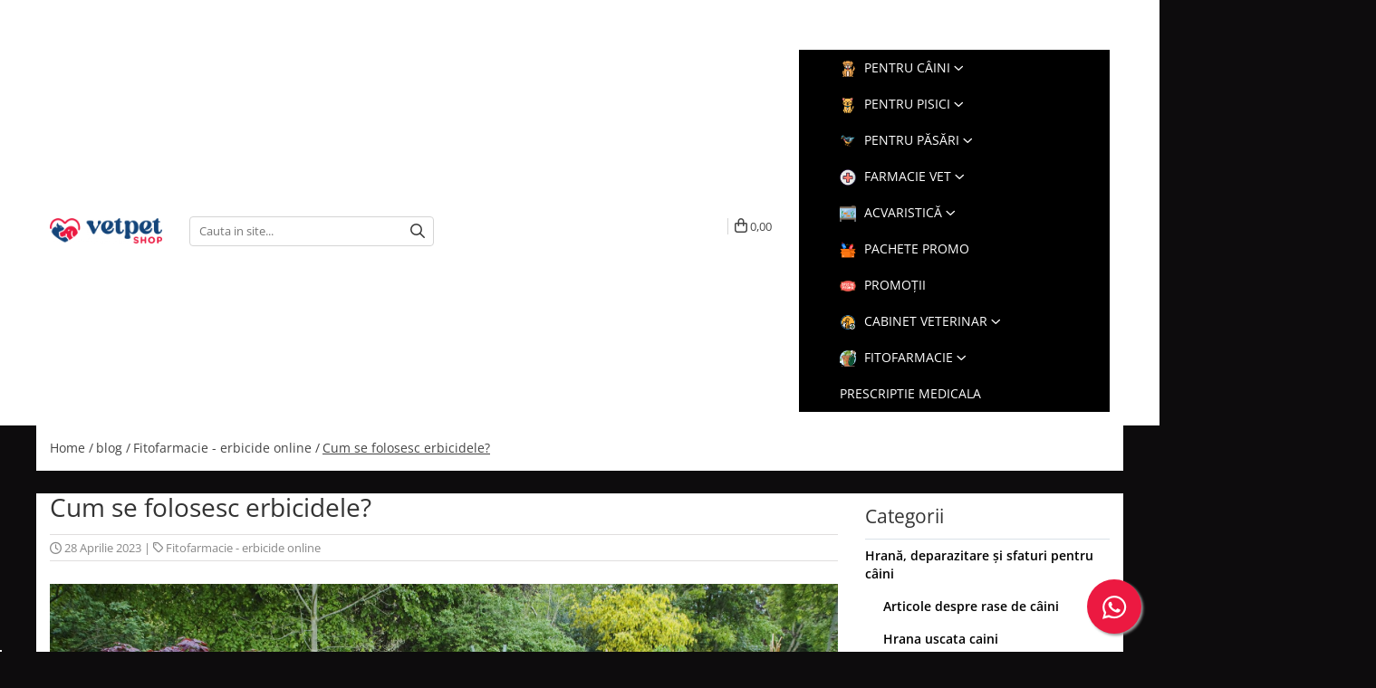

--- FILE ---
content_type: text/html; charset=UTF-8
request_url: https://www.vetpet-shop.ro/blog/cum-se-folosesc-erbicidele.html
body_size: 49424
content:
<!DOCTYPE html>

<html lang="ro-ro">

	<head>
		<meta charset="UTF-8">

		<script src="https://gomagcdn.ro/themes/fashion/js/lazysizes.min.js?v=10141333-4.242" async=""></script>

		<script>
			function g_js(callbk){typeof callbk === 'function' ? window.addEventListener("DOMContentLoaded", callbk, false) : false;}
		</script>

					<link rel="icon" sizes="48x48" href="https://gomagcdn.ro/domains/vetpet-shop.ro/files/favicon/favicon5630.png">
			<link rel="apple-touch-icon" sizes="180x180" href="https://gomagcdn.ro/domains/vetpet-shop.ro/files/favicon/favicon5630.png">
		
		<style>
			/*body.loading{overflow:hidden;}
			body.loading #wrapper{opacity: 0;visibility: hidden;}
			body #wrapper{opacity: 1;visibility: visible;transition:all .1s ease-out;}*/

			.main-header .main-menu{min-height:43px;}
			.-g-hide{visibility:hidden;opacity:0;}

					</style>
					<link rel="preconnect" href="https://fonts.googleapis.com" >
					<link rel="preconnect" href="https://fonts.gstatic.com" crossorigin>
		
		<link rel="preconnect" href="https://gomagcdn.ro"><link rel="dns-prefetch" href="https://fonts.googleapis.com" /><link rel="dns-prefetch" href="https://fonts.gstatic.com" /><link rel="dns-prefetch" href="https://connect.facebook.net" /><link rel="dns-prefetch" href="https://www.facebook.com" /><link rel="dns-prefetch" href="https://event.2performant.com" /><link rel="dns-prefetch" href="https://www.googletagmanager.com" /><link rel="dns-prefetch" href="https://analytics.tiktok.com" /><link rel="dns-prefetch" href="https://www.google-analytics.com" />

					<link rel="preload" as="style" href="https://fonts.googleapis.com/css2?family=Poppins:wght@200;300;400;500;600;700&display=swap" fetchpriority="high" onload="this.onload=null;this.rel='stylesheet'" crossorigin>
		
		<link rel="preload" href="https://gomagcdn.ro/themes/fashion/js/plugins.js?v=10141333-4.242" as="script">

		
					<link rel="preload" href="https://www.vetpet-shop.ro/theme/default.js?v=41768467522" as="script">
				
		<link rel="preload" href="https://gomagcdn.ro/themes/fashion/js/dev.js?v=10141333-4.242" as="script">

					<noscript>
				<link rel="stylesheet" href="https://fonts.googleapis.com/css2?family=Poppins:wght@200;300;400;500;600;700&display=swap">
			</noscript>
		
					<link rel="stylesheet" href="https://gomagcdn.ro/themes/fashion/css/main-min-v2.css?v=10141333-4.242-1" data-values='{"blockScripts": "1"}'>
		
					<link rel="stylesheet" href="https://www.vetpet-shop.ro/theme/default.css?v=41768467522">
		
						<link rel="stylesheet" href="https://gomagcdn.ro/themes/fashion/css/dev-style.css?v=10141333-4.242-1">
		
		
		
		<link rel="alternate" hreflang="x-default" href="https://www.vetpet-shop.ro/blog/cum-se-folosesc-erbicidele.html">
									<!-- Google tag (gtag.js) -->
<script async src="https://www.googletagmanager.com/gtag/js?id=AW-17823965431"></script>
<script>
  window.dataLayer = window.dataLayer || [];
  function gtag(){dataLayer.push(arguments);}
  gtag('js', new Date());

  gtag('config', 'AW-17823965431');
</script>					
		<meta name="expires" content="never">
		<meta name="revisit-after" content="1 days">
					<meta name="author" content="Gomag">
				<title>Cum se folosesc erbicidele? VetPet-Shop.ro - Fitofarmacie online</title>


					<meta name="robots" content="index,follow" />
						
		<meta name="description" content="Afla ce sunt erbicidele si cum se folosesc corect pentru a nu afecta sanatatea culturilor si a oamenilor. Recomandari de erbicide eficiente, care nu otravesc plantele si culturile.">
		<meta class="viewport" name="viewport" content="width=device-width, initial-scale=1.0, user-scalable=no">
							<meta property="og:description" content="O bucurie pentru animalutul tau ! Fiecare comanda are un cadou !"/>
							<meta property="og:image" content="https://gomagcdn.ro/domains/vetpet-shop.ro/files/files/cum-se-folosesc-erbicidele-188342.jpg"/>
															<link rel="canonical" href="https://www.vetpet-shop.ro/blog/cum-se-folosesc-erbicidele.html" />
			<meta property="og:url" content="https://www.vetpet-shop.ro/blog/cum-se-folosesc-erbicidele.html"/>
						
		<meta name="distribution" content="Global">
		<meta name="owner" content="www.vetpet-shop.ro">
		<meta name="publisher" content="www.vetpet-shop.ro">
		<meta name="rating" content="General">
		<meta name="copyright" content="Copyright www.vetpet-shop.ro 2026. All rights reserved">
		<link rel="search" href="https://www.vetpet-shop.ro/opensearch.ro.xml" type="application/opensearchdescription+xml" title="Cautare"/>

		
							<script src="https://gomagcdn.ro/themes/fashion/js/jquery-2.1.4.min.js"></script>
			<script defer src="https://gomagcdn.ro/themes/fashion/js/jquery.autocomplete.js?v=20181023"></script>
			<script src="https://gomagcdn.ro/themes/fashion/js/gomag.config.js?v=10141333-4.242"></script>
			<script src="https://gomagcdn.ro/themes/fashion/js/gomag.js?v=10141333-4.242"></script>
		
													<script>	
	$(document).ready(function(){
		
		$(document).on('click', $GomagConfig.cartSummaryItemRemoveButton, function() {
			var productId = $(this).attr("data-product");
			var productSku = $(this).attr("data-productsku");
			var productPrice = $(this).attr("data-productprice");
			var productQty = $(this).attr("data-qty");
			
			gtag('event', 'remove_from_cart', {
					send_to	: 'AW-17823965431',
					value	: parseFloat(productQty) * parseFloat(productPrice),
					items:[{
						id		: productSku,
						quantity: productQty,
						price	: productPrice		 
				}]
			})
			
		})
	
		$(document).on('click', $GomagConfig.checkoutItemRemoveButton, function() {
			
			var itemKey = $(this).attr('id').replace('__checkoutItemRemove','');
			var productId = $(this).data("product");
			var productSku = $(this).attr("productsku");
			var productPrice = $(this).attr("productprice");
			var productQty = $('#quantityToAdd_'+itemKey).val();
			
			gtag('event', 'remove_from_cart', {
				send_to	: 'AW-17823965431',
				value	: parseFloat(productQty) * parseFloat(productPrice),
				items	:[{
					id		: productSku,
					quantity: productQty,
					price	: productPrice
				}]
			})
			
		})
	});		
	
</script>
<script>
$.Gomag.bind('User/Data/AffiliateMarketing/HideTrafiLeak', function(event, data){

    $('.whatsappfloat').remove();
});
</script><script>
	(function(i,s,o,g,r,a,m){i['GoogleAnalyticsObject']=r;i[r]=i[r]||function(){
	(i[r].q=i[r].q||[]).push(arguments)},i[r].l=1*new Date();a=s.createElement(o),
	m=s.getElementsByTagName(o)[0];a.async=1;a.src=g;m.parentNode.insertBefore(a,m)
	})(window,document,'script','//www.google-analytics.com/analytics.js','ga');
	ga('create', 'UA-155683925-1', 'auto');  // Replace with your property ID.

	ga('require', 'ec');
</script>
<script>
	$.Gomag.bind('Product/Add/To/Cart/After/Listing', function gaProductAddToCartL(event, data){
		if(data.product !== undefined){

			var gaProduct = false;

			if(typeof(gaProducts) != 'undefined' && gaProducts[data.product.id] != undefined)
			{
				var gaProduct = gaProducts[data.product.id];
			}
			if(gaProduct == false)
			{
				gaProduct = {};
				gaProduct.id =  data.product.id ;
				gaProduct.name =  data.product.sku ;
				gaProduct.category = data.product.category;
				gaProduct.brand = data.product.brand;

				var variant = [];
				if(data.product.versions && data.product.versions != undefined && data.product.versions[data.product.id] != undefined && data.product.versions[data.product.id]['attributes'] != undefined && data.product.versions[data.product.id]['attributes'])
				{

					$.each(data.product.versions[data.product.id]['attributes'], function(i, v){
						variant.push(v.value);
					})
				}


				gaProduct.variant = variant.join(',');
			}

			gaProduct.price = data.product.price;
			gaProduct.quantity = data.product.productQuantity;

			ga('ec:addProduct', gaProduct);
			ga('ec:setAction', 'add');
			ga('send', 'event', 'UX', 'click', 'add to cart');     // Send data using an event.

			window.dataLayer = window.dataLayer || [];
			dataLayer.push({
				'event': 'addToCart',
				'ecommerce': {
					'add': {
					  'products': [gaProduct]
					}
				}
			});

        }
	})
	$.Gomag.bind('Product/Add/To/Cart/After/Details', function gaProductAddToCartD(event, data){

		if(data.product !== undefined){

			var gaProduct = false;
			if(
				typeof(gaProducts) != 'undefined'
				&&
				gaProducts[data.product.id] != undefined
			)
			{
				var gaProduct = gaProducts[data.product.id];
			}
			if(gaProduct == false)
			{

				gaProduct = {};
				gaProduct.id =  data.product.id ;
				gaProduct.name =   data.product.sku ;
				gaProduct.category = data.product.category;
				gaProduct.brand = data.product.brand;
				var variant = [];
				if(data.product.versions && data.product.versions != undefined && data.product.versions[data.product.id] != undefined && data.product.versions[data.product.id]['attributes'] != undefined && data.product.versions[data.product.id]['attributes'])
				{

					$.each(data.product.versions[data.product.id]['attributes'], function(i, v){
						variant.push(v.value);
					})
				}


				gaProduct.variant = variant.join(',');
				gaProduct.price = data.product.price;

			}
			gaProduct.quantity = data.product.productQuantity;

			ga('ec:addProduct', gaProduct);
			ga('ec:setAction', 'add');
			ga('send', 'event', 'UX', 'click', 'add to cart');     // Send data using an event.

			window.dataLayer = window.dataLayer || [];
			dataLayer.push({
			  'event': 'addToCart',
			  'ecommerce': {
				'add': {
				  'products': [gaProduct]
				}
			  }
			});
        }

	})
	 $.Gomag.bind('Product/Remove/From/Cart', function gaProductRemovedFromCart(event, data){
		var envData = $.Gomag.getEnvData();
		var products = envData.products;

		if(data.data.product !== undefined && products[data.data.product] !== undefined){


			var dataProduct = products[data.data.product];
			gaProduct = {};
			gaProduct.id =  dataProduct.id ;

			gaProduct.name =   dataProduct.sku ;
			gaProduct.category = dataProduct.category;
			gaProduct.brand = dataProduct.brand;
			gaProduct.price = dataProduct.price;

			var variant = [];
			if(dataProduct['version'] != undefined && dataProduct['version'])
			{

				$.each(dataProduct['version'], function(i, v){
					variant.push(v.value);
				})
			}


			gaProduct.variant = variant.join(',');
			gaProduct.quantity = data.data.quantity;
			ga('ec:addProduct', gaProduct);
			ga('ec:setAction', 'remove');
			ga('send', 'event', 'UX', 'click', 'remove from cart');
			window.dataLayer = window.dataLayer || [];
			dataLayer.push({
				  'event': 'removeFromCart',
				  'ecommerce': {
					'remove': {                               // 'remove' actionFieldObject measures.
					  'products': [gaProduct]
					}
				  }
				});
        }

	});

	 $.Gomag.bind('Cart/Quantity/Update', function gaCartQuantityUpdate(event, data){
		var envData = $.Gomag.getEnvData();
		var products = envData.products;
		if(!data.data.finalQuantity || !data.data.initialQuantity)
		{
			return false;
		}
		var dataProduct = products[data.data.product];
		gaProduct = {};
		gaProduct.id =  dataProduct.id ;
		gaProduct.name =   dataProduct.sku ;
		gaProduct.category = dataProduct.category;
		gaProduct.brand = dataProduct.brand;
		gaProduct.price = dataProduct.price;
		var variant = [];
		if(dataProduct['version'] != undefined && dataProduct['version'])
		{

			$.each(dataProduct['version'], function(i, v){
				variant.push(v.value);
			})
		}
		gaProduct.variant = variant.join(',');
		var type = 'addToCart';

		if(parseFloat(data.data.initialQuantity) > parseFloat(data.data.finalQuantity))
		{
			var quantity = parseFloat(data.data.initialQuantity) - parseFloat(data.data.finalQuantity);
			gaProduct.quantity = quantity;

			ga('ec:addProduct', gaProduct);
			ga('ec:setAction', 'remove');
			ga('send', 'event', 'UX', 'click', 'remove from cart');
			window.dataLayer = window.dataLayer || [];
			dataLayer.push({
				  'event': 'removeFromCart',
				  'ecommerce': {
					'remove': {                               // 'remove' actionFieldObject measures.
					  'products': [gaProduct]
					}
				  }
				});
		}
		else if(parseFloat(data.data.initialQuantity) < parseFloat(data.data.finalQuantity))
		{
			var quantity = parseFloat(data.data.finalQuantity) - parseFloat(data.data.initialQuantity);
			gaProduct.quantity = quantity;

			ga('ec:addProduct', gaProduct);
			ga('ec:setAction', 'add');
			ga('send', 'event', 'UX', 'click', 'add to cart');     // Send data using an event.

			window.dataLayer = window.dataLayer || [];
			dataLayer.push({
			  'event': 'addToCart',
			  'ecommerce': {
				'add': {
				  'products': [gaProduct]
				}
			  }
			});
		}

	});
$.Gomag.bind('Product/Box/Click', function enhancedAnalytics(queue){
		$.Gomag.asyncClickBlock(queue);
		if(
			typeof(gaProducts) != 'undefined'
			&&
			gaProducts[queue.data.product] != undefined
		)
		{
			var clickProduct = gaProducts[queue.data.product];
		}
		else
		{
			var clickProduct = {};
			var productId = queue.data.product;

			var envData = $.Gomag.getEnvData();
			var products = envData.products;

			if(products[productId] !== undefined){

				var dataProduct = products[productId];

				clickProduct.list = 'homepage';
				clickProduct.position = '0';
				clickProduct.name =  dataProduct.sku ;
				clickProduct.id = dataProduct.id;
				clickProduct.price = dataProduct.price;
				clickProduct.brand = dataProduct.brand;
				clickProduct.category = dataProduct.category;
				clickProduct.variant = '';
			}
		}
		window.dataLayer = window.dataLayer || [];

		dataLayer.push({
			'event': 'productClick',
			'ecommerce': {
			  'click': {
				'actionField': {'list': 'Search'},      // Optional list property.
				'products': [clickProduct]
			   }
			 },
			 'eventCallback': function() {
			   return false;
			 }
		  });

		ga('ec:addProduct', clickProduct);
		ga('ec:setAction', 'click', {list: 'Search'});

		  // Send click with an event, then send user to product page.
		  ga('send', 'event', 'UX', 'click', 'Results', {
			useBeacon: true,
			hitCallback: function() {
				$.Gomag.asyncClickComplete(queue);
			},
			hitCallbackFail: function()
			{
				$.Gomag.asyncClickComplete(queue);
			}
		  });
		setTimeout(function(){ $.Gomag.asyncClickComplete(queue);}, 200);
	});
</script>
<!-- Global site tag (gtag.js) - Google Analytics -->
<script async src="https://www.googletagmanager.com/gtag/js?id=G-LR31XSMS5Q"></script>
	<script>
 window.dataLayer = window.dataLayer || [];
  function gtag(){dataLayer.push(arguments);}
    var cookieValue = '';
  var name = 'g_c_consent' + "=";
  var decodedCookie = decodeURIComponent(document.cookie);
  var ca = decodedCookie.split(';');
  for(var i = 0; i <ca.length; i++) {
	var c = ca[i];
	while (c.charAt(0) == ' ') {
	  c = c.substring(1);
	}
	if (c.indexOf(name) == 0) {
	  cookieValue = c.substring(name.length, c.length);
	}
  }



if(cookieValue == ''){
	gtag('consent', 'default', {
	  'ad_storage': 'granted',
	  'ad_user_data': 'granted',
	  'ad_personalization': 'granted',
	  'analytics_storage': 'granted',
	  'personalization_storage': 'granted',
	  'functionality_storage': 'granted',
	  'security_storage': 'granted'
	});
	} else if(cookieValue != '-1'){


			gtag('consent', 'default', {
			'ad_storage': 'granted',
			'ad_user_data': 'granted',
			'ad_personalization': 'granted',
			'analytics_storage': 'granted',
			'personalization_storage': 'granted',
			'functionality_storage': 'granted',
			'security_storage': 'granted'
		});
	} else {
	 gtag('consent', 'default', {
		  'ad_storage': 'denied',
		  'ad_user_data': 'denied',
		  'ad_personalization': 'denied',
		  'analytics_storage': 'denied',
			'personalization_storage': 'denied',
			'functionality_storage': 'denied',
			'security_storage': 'denied'
		});

		 }
</script>
<script>

	
  gtag('js', new Date());

 
$.Gomag.bind('Cookie/Policy/Consent/Denied', function(){
	gtag('consent', 'update', {
		  'ad_storage': 'denied',
		  'ad_user_data': 'denied',
		  'ad_personalization': 'denied',
		  'analytics_storage': 'denied',
			'personalization_storage': 'denied',
			'functionality_storage': 'denied',
			'security_storage': 'denied'
		});
		})
$.Gomag.bind('Cookie/Policy/Consent/Granted', function(){
	gtag('consent', 'update', {
		  'ad_storage': 'granted',
		  'ad_user_data': 'granted',
		  'ad_personalization': 'granted',
		  'analytics_storage': 'granted',
			'personalization_storage': 'granted',
			'functionality_storage': 'granted',
			'security_storage': 'granted'
		});
		})
  gtag('config', 'G-LR31XSMS5Q', {allow_enhanced_conversions: true });
</script>
<script>
	function gaBuildProductVariant(product)
	{
		let _return = '';
		if(product.version != undefined)
		{
			$.each(product.version, function(i, a){
				_return += (_return == '' ? '' : ', ')+a.value;
			})
		}
		return _return;
	}

</script>
<script>
	$.Gomag.bind('Product/Add/To/Cart/After/Listing', function gaProductAddToCartLV4(event, data) {
		if(data.product !== undefined) {
			var gaProduct = false;
			if(typeof(gaProducts) != 'undefined' && gaProducts[data.product.id] != undefined)
			{
				gaProduct = gaProducts[data.product.id];

			}

			if(gaProduct == false)
			{
				gaProduct = {};
				gaProduct.item_id = data.product.id;
				gaProduct.currency = data.product.currency ? (String(data.product.currency).toLowerCase() == 'lei' ? 'RON' : data.product.currency) : 'RON';
				gaProduct.item_name =  data.product.sku ;
				gaProduct.item_variant= gaBuildProductVariant(data.product);
				gaProduct.item_brand = data.product.brand;
				gaProduct.item_category = data.product.category;

			}

			gaProduct.price = parseFloat(data.product.price).toFixed(2);
			gaProduct.quantity = data.product.productQuantity;
			gtag("event", "add_to_cart", {
				currency: gaProduct.currency,
				value: parseFloat(gaProduct.price) * parseFloat(gaProduct.quantity),
				items: [
					gaProduct
				]
			});

		}
	})
	$.Gomag.bind('Product/Add/To/Cart/After/Details', function gaProductAddToCartDV4(event, data){

		if(data.product !== undefined){

			var gaProduct = false;
			if(
				typeof(gaProducts) != 'undefined'
				&&
				gaProducts[data.product.id] != undefined
			)
			{
				var gaProduct = gaProducts[data.product.id];
			}

			if(gaProduct == false)
			{
				gaProduct = {};
				gaProduct.item_id = data.product.id;
				gaProduct.currency = data.product.currency ? (String(data.product.currency).toLowerCase() == 'lei' ? 'RON' : data.product.currency) : 'RON';
				gaProduct.item_name =  data.product.sku ;
				gaProduct.item_variant= gaBuildProductVariant(data.product);
				gaProduct.item_brand = data.product.brand;
				gaProduct.item_category = data.product.category;

			}

			gaProduct.price = parseFloat(data.product.price).toFixed(2);
			gaProduct.quantity = data.product.productQuantity;


			gtag("event", "add_to_cart", {
			  currency: gaProduct.currency,
			  value: parseFloat(gaProduct.price) * parseFloat(gaProduct.quantity),
			  items: [
				gaProduct
			  ]
			});
        }

	})
	 $.Gomag.bind('Product/Remove/From/Cart', function gaProductRemovedFromCartV4(event, data){
		var envData = $.Gomag.getEnvData();
		var products = envData.products;

		if(data.data.product !== undefined && products[data.data.product] !== undefined){


			var dataProduct = products[data.data.product];


			gaProduct = {};
			gaProduct.item_id = dataProduct.id;

			gaProduct.item_name =   dataProduct.sku ;
			gaProduct.currency = dataProduct.currency ? (String(dataProduct.currency).toLowerCase() == 'lei' ? 'RON' : dataProduct.currency) : 'RON';
			gaProduct.item_category = dataProduct.category;
			gaProduct.item_brand = dataProduct.brand;
			gaProduct.price = parseFloat(dataProduct.price).toFixed(2);
			gaProduct.quantity = data.data.quantity;
			gaProduct.item_variant= gaBuildProductVariant(dataProduct);
			gtag("event", "remove_from_cart", {
			  currency: gaProduct.currency,
			  value: parseFloat(gaProduct.price) * parseFloat(gaProduct.quantity),
			  items: [
				gaProduct
			  ]
			});
        }

	});

	 $.Gomag.bind('Cart/Quantity/Update', function gaCartQuantityUpdateV4(event, data){
		var envData = $.Gomag.getEnvData();
		var products = envData.products;
		if(!data.data.finalQuantity || !data.data.initialQuantity)
		{
			return false;
		}
		var dataProduct = products[data.data.product];
		if(dataProduct == undefined)
		{
			return false;
		}

		gaProduct = {};
		gaProduct.item_id = dataProduct.id;
		gaProduct.currency = dataProduct.currency ? (String(dataProduct.currency).toLowerCase() == 'lei' ? 'RON' : dataProduct.currency) : 'RON';
		gaProduct.item_name =  dataProduct.sku ;

		gaProduct.item_category = dataProduct.category;
		gaProduct.item_brand = dataProduct.brand;
		gaProduct.price = parseFloat(dataProduct.price).toFixed(2);
		gaProduct.item_variant= gaBuildProductVariant(dataProduct);
		if(parseFloat(data.data.initialQuantity) < parseFloat(data.data.finalQuantity))
		{
			var quantity = parseFloat(data.data.finalQuantity) - parseFloat(data.data.initialQuantity);
			gaProduct.quantity = quantity;

			gtag("event", "add_to_cart", {
			  currency: gaProduct.currency,
			  value: parseFloat(gaProduct.price) * parseFloat(gaProduct.quantity),
			  items: [
				gaProduct
			  ]
			});
		}
		else if(parseFloat(data.data.initialQuantity) > parseFloat(data.data.finalQuantity))
		{
			var quantity = parseFloat(data.data.initialQuantity) - parseFloat(data.data.finalQuantity);
			gaProduct.quantity = quantity;
			gtag("event", "remove_from_cart", {
			  currency: gaProduct.currency,
			  value: parseFloat(gaProduct.price) * parseFloat(gaProduct.quantity),
			  items: [
				gaProduct
			  ]
			});
		}

	});

</script>
<script type='text/javascript' src='https://platform-api.sharethis.com/js/sharethis.js#property=6350d4cf9057b6001af2e718&product=sticky-share-buttons' async='async'></script><script>
!function (w, d, t) {
  w.TiktokAnalyticsObject=t;var ttq=w[t]=w[t]||[];ttq.methods=["page","track","identify","instances","debug","on","off","once","ready","alias","group","enableCookie","disableCookie","holdConsent","revokeConsent","grantConsent"],ttq.setAndDefer=function(t,e){t[e]=function(){t.push([e].concat(Array.prototype.slice.call(arguments,0)))}};for(var i=0;i<ttq.methods.length;i++)ttq.setAndDefer(ttq,ttq.methods[i]);ttq.instance=function(t){for(
var e=ttq._i[t]||[],n=0;n<ttq.methods.length;n++)ttq.setAndDefer(e,ttq.methods[n]);return e},ttq.load=function(e,n){var r="https://analytics.tiktok.com/i18n/pixel/events.js",o=n&&n.partner;ttq._i=ttq._i||{},ttq._i[e]=[],ttq._i[e]._u=r,ttq._t=ttq._t||{},ttq._t[e]=+new Date,ttq._o=ttq._o||{},ttq._o[e]=n||{};n=document.createElement("script")
;n.type="text/javascript",n.async=!0,n.src=r+"?sdkid="+e+"&lib="+t;e=document.getElementsByTagName("script")[0];e.parentNode.insertBefore(n,e)};


  ttq.load('D51T4NBC77U23TEO9070');
  ttq.page();
}(window, document, 'ttq');
</script><script>
        (function(d, s, i) {
            var f = d.getElementsByTagName(s)[0], j = d.createElement(s);
            j.async = true;
            j.src = "https://t.themarketer.com/t/j/" + i;
            f.parentNode.insertBefore(j, f);
        })(document, "script", "DF1LUGCO");
    </script><!-- Global site tag (gtag.js) - Google Analytics -->
	<script>
		$.Gomag.bind('Page/Load', function(){
			gtag('config', 'G-C9G62L16RN', {allow_enhanced_conversions: true, groups: 'gomag'  });
		})
	</script>
<script>
function gaCGBuildProductVariant(product)
	{
		let _return = '';
		if(product.version != undefined)
		{
			$.each(product.version, function(i, a){
				_return += (_return == '' ? '' : ', ')+a.value;
			})
		}
		return _return;
	}

</script>

<script>
	$.Gomag.bind('Product/Add/To/Cart/After/Listing', function gaProductAddToCartLGCV4(event, data){
		if(data.product !== undefined){

			var gaProduct = false;
			if(typeof(gaProducts) != 'undefined' && gaProducts[data.product.id] != undefined)
			{
				gaProduct = gaProducts[data.product.id];

			}

			if(gaProduct == false)
			{
				gaProduct = {};
				gaProduct.item_id = data.product.id;
				gaProduct.currency = data.product.currency ? data.product.currency : 'RON';
				gaProduct.item_name = data.product.sku;
				gaProduct.item_variant= gaCGBuildProductVariant(data.product);
				gaProduct.item_brand = data.product.brand;
				gaProduct.item_category = data.product.category;

			}

			gaProduct.price = parseFloat(data.product.price).toFixed(2);
			gaProduct.quantity = data.product.productQuantity;

			gtag("event", "add_to_cart", {
				send_to: 'gomag',
				currency: gaProduct.currency,
				value: parseFloat(gaProduct.price) * parseFloat(gaProduct.quantity),
				items: [
					gaProduct
				]
			});

        }
	})
	$.Gomag.bind('Product/Add/To/Cart/After/Details', function gaProductAddToCartDGCV4(event, data){

		if(data.product !== undefined){

			var gaProduct = false;
			if(
				typeof(gaProducts) != 'undefined'
				&&
				gaProducts[data.product.id] != undefined
			)
			{
				var gaProduct = gaProducts[data.product.id];
			}

			if(gaProduct == false)
			{
				gaProduct = {};
				gaProduct.item_id = data.product.id;
				gaProduct.currency = data.product.currency ? data.product.currency : 'RON';
				gaProduct.item_name =data.product.sku;

				gaProduct.item_variant= gaCGBuildProductVariant(data.product);
				gaProduct.item_brand = data.product.brand;
				gaProduct.item_category = data.product.category;

			}

			gaProduct.price = parseFloat(data.product.price).toFixed(2);
			gaProduct.quantity = data.product.productQuantity;




			gtag("event", "add_to_cart", {
				send_to: 'gomag',
				currency: gaProduct.currency,
				value: parseFloat(gaProduct.price) * parseFloat(gaProduct.quantity),
				items: [
					gaProduct
				]
			});
        }

	})
	 $.Gomag.bind('Product/Remove/From/Cart', function gaProductRemovedFromCartGCV4(event, data){
		var envData = $.Gomag.getEnvData();
		var products = envData.products;

		if(data.data.product !== undefined && products[data.data.product] !== undefined){


			var dataProduct = products[data.data.product];


			gaProduct = {};
			gaProduct.item_id = dataProduct.id;

			gaProduct.item_name = dataProduct.sku;
			gaProduct.currency = dataProduct.currency;
			gaProduct.item_category = dataProduct.category;
			gaProduct.item_brand = dataProduct.brand;
			gaProduct.price = parseFloat(dataProduct.price).toFixed(2);
			gaProduct.item_variant= gaCGBuildProductVariant(dataProduct);
			gaProduct.quantity = data.data.quantity;
			gtag("event", "remove_from_cart", {
				send_to: 'gomag',
			  currency: gaProduct.currency,
			  value: parseFloat(gaProduct.price) * parseFloat(gaProduct.quantity),
			  items: [
				gaProduct
			  ]
			});
        }

	});

	 $.Gomag.bind('Cart/Quantity/Update', function gaCartQuantityUpdateV4(event, data){
		var envData = $.Gomag.getEnvData();
		var products = envData.products;
		if(!data.data.finalQuantity || !data.data.initialQuantity)
		{
			return false;
		}
		var dataProduct = products[data.data.product];
		if(dataProduct == undefined)
		{
			return false;
		}

		gaProduct = {};
		gaProduct.item_id = dataProduct.id;
		gaProduct.currency = dataProduct.currency ? dataProduct.currency : 'RON';
		gaProduct.item_name = dataProduct.sku;
		gaProduct.item_variant= gaCGBuildProductVariant(dataProduct);
		gaProduct.item_category = dataProduct.category;
		gaProduct.item_brand = dataProduct.brand;
		gaProduct.price = parseFloat(dataProduct.price).toFixed(2);

		if(parseFloat(data.data.initialQuantity) < parseFloat(data.data.finalQuantity))
		{
			var quantity = parseFloat(data.data.finalQuantity) - parseFloat(data.data.initialQuantity);
			gaProduct.quantity = quantity;

			gtag("event", "add_to_cart", {
				send_to: 'gomag',
				currency: gaProduct.currency,
				value: parseFloat(gaProduct.price) * parseFloat(gaProduct.quantity),
				items: [
					gaProduct
				]
			});
		}
		else if(parseFloat(data.data.initialQuantity) > parseFloat(data.data.finalQuantity))
		{
			var quantity = parseFloat(data.data.initialQuantity) - parseFloat(data.data.finalQuantity);
			gaProduct.quantity = quantity;
			gtag("event", "remove_from_cart", {
				send_to: 'gomag',
			  currency: gaProduct.currency,
			  value: parseFloat(gaProduct.price) * parseFloat(gaProduct.quantity),
			  items: [
				gaProduct
			  ]
			});
		}

	});

</script>
<script>
gtag('config', 'AW-16685888783');
</script><script>
	$.Gomag.bind('Product/Add/To/Cart/After/Listing', function(event, data){
		if(data.product !== undefined){
			gtag('event', 'add_to_cart', {
				send_to	: 'AW-16685888783',
				value	: parseFloat(data.product.productQuantity) * parseFloat(data.product.price),
				items	:[{
					id		: data.product.id,
					name	: data.product.name,
					brand	: data.product.brand,
					category: data.product.category,
					quantity: data.product.productQuantity,
					price	: parseFloat(data.product.price).toFixed(2)
				 
			}]
		   })
        }
	})
	$.Gomag.bind('Product/Add/To/Cart/After/Details', function(event, data){
		
		if(data.product !== undefined){
			gtag('event', 'add_to_cart', {
				send_to: 'AW-16685888783',
				value: parseFloat(data.product.productQuantity) * parseFloat(data.product.price),
				items: [{
					id: data.product.id,
					name		: data.product.name,
					brand		: data.product.brand,
					category	: data.product.category,
					quantity	: data.product.productQuantity,
					price		: parseFloat(data.product.price).toFixed(2)
				}]	
			})
		}
	})
   
</script><meta name="google-site-verification" content="LUeDCGoEj-e4civUwghYLsyiNezFA_WJsQI6nLBTncg" /><script>
    (function (w, d, s, o, t, r) {
        w.__aqpxConfig = {
            platform: 'gomag',
            appId: 1091,
            debugMode: false,
            dataLayer: 'dataLayerAq',
            events: ['default', 'default_consent', 'view_item', 'add_to_cart', 'remove_from_cart', 'add_to_wishlist', 'purchase', 'begin_checkout', 'view_cart', 'view_item_list']
        };
        w.__aqpxQueue = w.__aqpxQueue || [];
        w.AQPX = w.AQPX || function () { w.__aqpxQueue.push(arguments) };
        t = d.createElement(s);
        r = d.getElementsByTagName(s)[0];
        t.async = 1;
        t.src = o;
        r.parentNode.insertBefore(t, r);
    })(window, document, 'script', '//cdn.aqurate.ai/pixel/js/aqpx.min.js#latest-generation');
</script><script async src='https://attr-2p.com/c8859a6e6/clc/1.js'></script><!-- Facebook Pixel Code -->
				<script>
				!function(f,b,e,v,n,t,s){if(f.fbq)return;n=f.fbq=function(){n.callMethod?
				n.callMethod.apply(n,arguments):n.queue.push(arguments)};if(!f._fbq)f._fbq=n;
				n.push=n;n.loaded=!0;n.version="2.0";n.queue=[];t=b.createElement(e);t.async=!0;
				t.src=v;s=b.getElementsByTagName(e)[0];s.parentNode.insertBefore(t,s)}(window,
				document,"script","//connect.facebook.net/en_US/fbevents.js");

				fbq("init", "882145075566833");
				fbq("track", "PageView");</script>
				<!-- End Facebook Pixel Code -->
				<script>
				$.Gomag.bind('User/Ajax/Data/Loaded', function(event, data){
					if(data != undefined && data.data != undefined)
					{
						var eventData = data.data;
						if(eventData.facebookUserData != undefined)
						{
							$('body').append(eventData.facebookUserData);
						}
					}
				})
				</script>
				<meta name="facebook-domain-verification" content="l4xxn8b0o9tduj48n923l60cjm3ppe" /><script>
	$.Gomag.bind('Product/Add/To/Cart/After/Listing', function(event, data){
		if(data.product !== undefined){
			gtag('event', 'add_to_cart', {
				send_to	: 'AW-17823965431',
				value	: parseFloat(data.product.productQuantity) * parseFloat(data.product.price),
				items	:[{
					id		: data.product.sku,
					name	: data.product.name,
					brand	: data.product.brand,
					category: data.product.category,
					quantity: data.product.productQuantity,
					price	: data.product.price
				 
			}]
		   })
        }
	})
	$.Gomag.bind('Product/Add/To/Cart/After/Details', function(event, data){
		
		if(data.product !== undefined){
			gtag('event', 'add_to_cart', {
				send_to: 'AW-17823965431',
				value: parseFloat(data.product.productQuantity) * parseFloat(data.product.price),
				items: [{
					id: data.product.sku,
					name		: data.product.name,
					brand		: data.product.brand,
					category	: data.product.category,
					quantity	: data.product.productQuantity,
					price		: data.product.price
				}]	
			})
		}
	})
   
</script><meta property="fb:app_id"                       content="109528387237204" />
<meta property="og:type"                         content="website" />
	<meta property="og:title"                        content="VetPet-Shop -  magazin online pentru animale" />
<meta name="google-site-verification" content="uDJ6THwvNQXFoYGlaiUZgSStxJysIrfU23AvKkJYz7o" />					
		
	</head>

	<body class="" style="background: #0d0c0d  center repeat !important;">

		<script >
			function _addCss(url, attribute, value, loaded){
				var _s = document.createElement('link');
				_s.rel = 'stylesheet';
				_s.href = url;
				_s.type = 'text/css';
				if(attribute)
				{
					_s.setAttribute(attribute, value)
				}
				if(loaded){
					_s.onload = function(){
						var dom = document.getElementsByTagName('body')[0];
						//dom.classList.remove('loading');
					}
				}
				var _st = document.getElementsByTagName('link')[0];
				_st.parentNode.insertBefore(_s, _st);
			}
			//_addCss('https://fonts.googleapis.com/css2?family=Open+Sans:ital,wght@0,300;0,400;0,600;0,700;1,300;1,400&display=swap');
			_addCss('https://gomagcdn.ro/themes/_fonts/Open-Sans.css');

		</script>
		<script>
				/*setTimeout(
				  function()
				  {
				   document.getElementsByTagName('body')[0].classList.remove('loading');
				  }, 1000);*/
		</script>
							
					<div id="fb-root"></div>
						<script >
			window.fbAsyncInit = function() {
			FB.init({
			appId : '630937761445858',
			autoLogAppEvents : true,
			xfbml : true,
			version : 'v12.0'
			});
			};
			</script>
			<script async defer crossorigin="anonymous" src="https://connect.facebook.net/ro_RO/sdk.js"></script>
					
		<div id="wrapper">
			<!-- BLOCK:c93f37050f76279dc25e42a19664d9ad start -->
<div id="_cartSummary" class="hide"></div>

<script >
	$(document).ready(function() {

		$(document).on('keypress', '.-g-input-loader', function(){
			$(this).addClass('-g-input-loading');
		})

		$.Gomag.bind('Product/Add/To/Cart/After', function(eventResponse, properties)
		{
									var data = JSON.parse(properties.data);
			$('.q-cart').html(data.quantity);
			if(parseFloat(data.quantity) > 0)
			{
				$('.q-cart').removeClass('hide');
			}
			else
			{
				$('.q-cart').addClass('hide');
			}
			$('.cartPrice').html(data.subtotal + ' ' + data.currency);
			$('.cartProductCount').html(data.quantity);


		})
		$('#_cartSummary').on('updateCart', function(event, cart) {
			var t = $(this);

			$.get('https://www.vetpet-shop.ro/cart-update', {
				cart: cart
			}, function(data) {

				$('.q-cart').html(data.quantity);
				if(parseFloat(data.quantity) > 0)
				{
					$('.q-cart').removeClass('hide');
				}
				else
				{
					$('.q-cart').addClass('hide');
				}
				$('.cartPrice').html(data.subtotal + ' ' + data.currency);
				$('.cartProductCount').html(data.quantity);
			}, 'json');
			window.ga = window.ga || function() {
				(ga.q = ga.q || []).push(arguments)
			};
			ga('send', 'event', 'Buton', 'Click', 'Adauga_Cos');
		});

		if(window.gtag_report_conversion) {
			$(document).on("click", 'li.phone-m', function() {
				var phoneNo = $('li.phone-m').children( "a").attr('href');
				gtag_report_conversion(phoneNo);
			});

		}

	});
</script>



<header class="main-header container-bg clearfix" data-block="headerBlock">
	<div class="discount-tape container-h full -g-hide" id="_gomagHellobar">
<style>
.discount-tape{position: relative;width:100%;padding:0;text-align:center;font-size:14px;overflow: hidden;z-index:99;}
.discount-tape a{color: #ffffff;}
.Gomag-HelloBar{padding:10px;}
@media screen and (max-width: 767px){.discount-tape{font-size:13px;}}
</style>
<div class="Gomag-HelloBar" style="background: #ec1940;color: #ffffff;">
	<a href="https://www.vetpet-shop.ro/produse?t=all&o=price-desc" rel="nofollow" style="color: #ffffff;">
		| Comandă de peste 99 Lei și ai <b>LIVRARE GRATUITĂ |</b>
			</a>
	</div>
<div class="clear"></div>
</div>

		
	<div class="top-head-bg container-h full">

		<div class="top-head container-h">
			<div class="row">
				<div class="col-sm-2 col-xs-12 logo-h">
					
	<a href="https://www.vetpet-shop.ro" id="logo" data-pageId="2">
		<img src="https://gomagcdn.ro/domains/vetpet-shop.ro/files/company/logo92591193.png" fetchpriority="high" class="img-responsive" alt="VetPet-Shop.ro" title="VetPet-Shop.ro" width="200" height="50" style="width:auto;">
	</a>
				</div>
				<div class="col-sm-4 col-xs-7 main search-form-box">
					
<form name="search-form" class="search-form" action="https://www.vetpet-shop.ro/produse" id="_searchFormMainHeader">

	<input id="_autocompleteSearchMainHeader" name="c" class="input-placeholder -g-input-loader" type="text" placeholder="Cauta in site..." aria-label="Search"  value="">
	<button id="_doSearch" class="search-button" aria-hidden="true">
		<i class="fa fa-search" aria-hidden="true"></i>
	</button>

				<script >
			$(document).ready(function() {

				$('#_autocompleteSearchMainHeader').autocomplete({
					serviceUrl: 'https://www.vetpet-shop.ro/autocomplete',
					minChars: 2,
					deferRequestBy: 700,
					appendTo: '#_searchFormMainHeader',
					width: parseInt($('#_doSearch').offset().left) - parseInt($('#_autocompleteSearchMainHeader').offset().left),
					formatResult: function(suggestion, currentValue) {
						return suggestion.value;
					},
					onSelect: function(suggestion) {
						$(this).val(suggestion.data);
					},
					onSearchComplete: function(suggestion) {
						$(this).removeClass('-g-input-loading');
					}
				});
				$(document).on('click', '#_doSearch', function(e){
					e.preventDefault();
					if($('#_autocompleteSearchMainHeader').val() != '')
					{
						$('#_searchFormMainHeader').submit();
					}
				})
			});
		</script>
	

</form>
				</div>
				<div class="col-xs-5 acount-section">
					
<ul>
	<li class="search-m hide">
		<a href="#" class="-g-no-url" aria-label="Cauta in site..." data-pageId="">
			<i class="fa fa-search search-open" aria-hidden="true"></i>
			<i style="display:none" class="fa fa-times search-close" aria-hidden="true"></i>
		</a>
	</li>
	<li class="-g-user-icon -g-user-icon-empty">
			
	</li>
	
				<li class="contact-header">
			<a href="tel:0723137598" aria-label="Contacteaza-ne" data-pageId="3">
				<i class="fa fa-phone" aria-hidden="true"></i>
								<span>0723137598</span>
			</a>
		</li>
			<li class="wishlist-header hide">
		<a href="https://www.vetpet-shop.ro/wishlist" aria-label="Wishlist" data-pageId="28">
			<span class="-g-wishlist-product-count -g-hide"></span>
			<i class="fa fa-heart-o" aria-hidden="true"></i>
			<span class="">Favorite</span>
		</a>
	</li>
	<li class="cart-header-btn cart">
		<a class="cart-drop _showCartHeader" href="https://www.vetpet-shop.ro/cos-de-cumparaturi" aria-label="Cos de cumparaturi">
			<span class="q-cart hide">0</span>
			<i class="fa fa-shopping-bag" aria-hidden="true"></i>
			<span class="count cartPrice">0,00
				
			</span>
		</a>
					<div class="cart-dd  _cartShow cart-closed"></div>
			</li>

	</ul>

	<script>
		$(document).ready(function() {
			//Cart
							$('.cart').mouseenter(function() {
					$.Gomag.showCartSummary('div._cartShow');
				}).mouseleave(function() {
					$.Gomag.hideCartSummary('div._cartShow');
					$('div._cartShow').removeClass('cart-open');
				});
						$(document).on('click', '.dropdown-toggle', function() {
				window.location = $(this).attr('href');
			})
		})
	</script>

				</div>
				<div class="col-xs-5 navigation-holder">
					
<div id="navigation">
	<nav id="main-menu" class="main-menu container-h full clearfix">
		<a href="#" class="menu-trg -g-no-url" title="Produse">
			<span>&nbsp;</span>
		</a>
		
<div class="container-h nav-menu-hh clearfix">

	<!-- BASE MENU -->
	<ul class="
			nav-menu base-menu container-h
			
			
		">

		

			
		<li class="menu-drop __GomagMM ">
							<a
					href="https://www.vetpet-shop.ro/produse-caini"
					class="  "
					rel="  "
					
					title="PENTRU CÂINI"
					data-Gomag='{"image":"https:\/\/gomagcdn.ro\/domains\/vetpet-shop.ro\/files\/category\/original\/dog6605.png"}'
					data-block-name="mainMenuD0"
					data-pageId= "80"
					data-block="mainMenuD">
											<img class="category-icon" alt="PENTRU CÂINI" title="PENTRU CÂINI" src="https://gomagcdn.ro/domains/vetpet-shop.ro/files/category/original/dog6605.png" loading="lazy">
											<span class="list">PENTRU CÂINI</span>
						<i class="fa fa-angle-down"></i>
				</a>

									<div class="menu-dd">
										<ul class="drop-list clearfix w100">
																																						<li class="fl">
										<div class="col">
											<p class="title">
												<a
												href="https://www.vetpet-shop.ro/hrana-uscata-caini-3"
												class="title    "
												rel="  "
												
												title="HRANĂ USCATĂ"
												data-Gomag='{"image":"https:\/\/gomagcdn.ro\/domains\/vetpet-shop.ro\/files\/category\/original\/puppy8982.png"}'
												data-block-name="mainMenuD1"
												data-block="mainMenuD"
												data-pageId= "80"
												>
																											<img class="category-icon" src="https://gomagcdn.ro/domains/vetpet-shop.ro/files/category/original/puppy8982.png" loading="lazy">
																										HRANĂ USCATĂ
												</a>
											</p>
																																															<a
														href="https://www.vetpet-shop.ro/hrana-uscata-caini-royal-canin"
														rel="  "
														
														title="ROYAL CANIN"
														class="    "
														data-Gomag='{"image":"https:\/\/gomagcdn.ro\/domains\/vetpet-shop.ro\/files\/category\/original\/Royal-Canin-Logo8545.png"}'
														data-block-name="mainMenuD2"
														data-block="mainMenuD"
														data-pageId=""
													>
																													<img class="category-icon" src="https://gomagcdn.ro/domains/vetpet-shop.ro/files/category/original/Royal-Canin-Logo8545.png" loading="lazy">
																												<i class="fa fa-angle-right"></i>
														<span>ROYAL CANIN</span>
													</a>
																									<a
														href="https://www.vetpet-shop.ro/monge-hrana-caini"
														rel="  "
														
														title="MONGE"
														class="    "
														data-Gomag=''
														data-block-name="mainMenuD2"
														data-block="mainMenuD"
														data-pageId=""
													>
																												<i class="fa fa-angle-right"></i>
														<span>MONGE</span>
													</a>
																									<a
														href="https://www.vetpet-shop.ro/hrana-caini-friskies"
														rel="  "
														
														title="FRISKIES"
														class="    "
														data-Gomag=''
														data-block-name="mainMenuD2"
														data-block="mainMenuD"
														data-pageId=""
													>
																												<i class="fa fa-angle-right"></i>
														<span>FRISKIES</span>
													</a>
																									<a
														href="https://www.vetpet-shop.ro/advance-"
														rel="  "
														
														title="Advance"
														class="    "
														data-Gomag=''
														data-block-name="mainMenuD2"
														data-block="mainMenuD"
														data-pageId=""
													>
																												<i class="fa fa-angle-right"></i>
														<span>Advance</span>
													</a>
																									<a
														href="https://www.vetpet-shop.ro/bavaro"
														rel="  "
														
														title="BAVARO"
														class="    "
														data-Gomag=''
														data-block-name="mainMenuD2"
														data-block="mainMenuD"
														data-pageId=""
													>
																												<i class="fa fa-angle-right"></i>
														<span>BAVARO</span>
													</a>
																									<a
														href="https://www.vetpet-shop.ro/brit-care"
														rel="  "
														
														title="Brit Care"
														class="    "
														data-Gomag=''
														data-block-name="mainMenuD2"
														data-block="mainMenuD"
														data-pageId=""
													>
																												<i class="fa fa-angle-right"></i>
														<span>Brit Care</span>
													</a>
																									<a
														href="https://www.vetpet-shop.ro/brit-premium"
														rel="  "
														
														title="BRIT PREMIUM"
														class="    "
														data-Gomag=''
														data-block-name="mainMenuD2"
														data-block="mainMenuD"
														data-pageId=""
													>
																												<i class="fa fa-angle-right"></i>
														<span>BRIT PREMIUM</span>
													</a>
																									<a
														href="https://www.vetpet-shop.ro/chappi"
														rel="  "
														
														title="CHAPPI"
														class="    "
														data-Gomag=''
														data-block-name="mainMenuD2"
														data-block="mainMenuD"
														data-pageId=""
													>
																												<i class="fa fa-angle-right"></i>
														<span>CHAPPI</span>
													</a>
																									<a
														href="https://www.vetpet-shop.ro/hrana-caini-hills-sp"
														rel="  "
														
														title="HILLS SP"
														class="    "
														data-Gomag='{"image":"https:\/\/gomagcdn.ro\/domains\/vetpet-shop.ro\/files\/category\/original\/LOGO HILLS SP96906923.webp"}'
														data-block-name="mainMenuD2"
														data-block="mainMenuD"
														data-pageId=""
													>
																													<img class="category-icon" src="https://gomagcdn.ro/domains/vetpet-shop.ro/files/category/original/LOGO HILLS SP96906923.webp" loading="lazy">
																												<i class="fa fa-angle-right"></i>
														<span>HILLS SP</span>
													</a>
																									<a
														href="https://www.vetpet-shop.ro/hills-ve-hrana-caini"
														rel="  "
														
														title="HILLS VE"
														class="    "
														data-Gomag=''
														data-block-name="mainMenuD2"
														data-block="mainMenuD"
														data-pageId=""
													>
																												<i class="fa fa-angle-right"></i>
														<span>HILLS VE</span>
													</a>
																									<a
														href="https://www.vetpet-shop.ro/virbac-"
														rel="  "
														
														title="VIRBAC"
														class="    "
														data-Gomag=''
														data-block-name="mainMenuD2"
														data-block="mainMenuD"
														data-pageId=""
													>
																												<i class="fa fa-angle-right"></i>
														<span>VIRBAC</span>
													</a>
																							
										</div>
									</li>
																																<li class="fl">
										<div class="col">
											<p class="title">
												<a
												href="https://www.vetpet-shop.ro/hrana-umeda-caini"
												class="title    "
												rel="  "
												
												title="HRANĂ UMEDĂ"
												data-Gomag=''
												data-block-name="mainMenuD1"
												data-block="mainMenuD"
												data-pageId= "80"
												>
																										HRANĂ UMEDĂ
												</a>
											</p>
																																															<a
														href="https://www.vetpet-shop.ro/conserve-caini"
														rel="  "
														
														title="CONSERVE"
														class="    "
														data-Gomag=''
														data-block-name="mainMenuD2"
														data-block="mainMenuD"
														data-pageId=""
													>
																												<i class="fa fa-angle-right"></i>
														<span>CONSERVE</span>
													</a>
																									<a
														href="https://www.vetpet-shop.ro/pate-caini"
														rel="  "
														
														title="PATE"
														class="    "
														data-Gomag=''
														data-block-name="mainMenuD2"
														data-block="mainMenuD"
														data-pageId=""
													>
																												<i class="fa fa-angle-right"></i>
														<span>PATE</span>
													</a>
																									<a
														href="https://www.vetpet-shop.ro/plicuri-caini"
														rel="  "
														
														title="PLICURI"
														class="    "
														data-Gomag=''
														data-block-name="mainMenuD2"
														data-block="mainMenuD"
														data-pageId=""
													>
																												<i class="fa fa-angle-right"></i>
														<span>PLICURI</span>
													</a>
																									<a
														href="https://www.vetpet-shop.ro/salam-caini"
														rel="  "
														
														title="SALAM"
														class="    "
														data-Gomag=''
														data-block-name="mainMenuD2"
														data-block="mainMenuD"
														data-pageId=""
													>
																												<i class="fa fa-angle-right"></i>
														<span>SALAM</span>
													</a>
																							
										</div>
									</li>
																																<li class="fl">
										<div class="col">
											<p class="title">
												<a
												href="https://www.vetpet-shop.ro/diete-veterinare-caini"
												class="title    "
												rel="  "
												
												title="DIETE VETERINARE"
												data-Gomag='{"image":"https:\/\/gomagcdn.ro\/domains\/vetpet-shop.ro\/files\/category\/original\/food (3)7874.png"}'
												data-block-name="mainMenuD1"
												data-block="mainMenuD"
												data-pageId= "80"
												>
																											<img class="category-icon" src="https://gomagcdn.ro/domains/vetpet-shop.ro/files/category/original/food (3)7874.png" loading="lazy">
																										DIETE VETERINARE
												</a>
											</p>
																																															<a
														href="https://www.vetpet-shop.ro/dieta-royal-canin-caini"
														rel="  "
														
														title="ROYAL CANIN DIETE"
														class="    "
														data-Gomag=''
														data-block-name="mainMenuD2"
														data-block="mainMenuD"
														data-pageId=""
													>
																												<i class="fa fa-angle-right"></i>
														<span>ROYAL CANIN DIETE</span>
													</a>
																									<a
														href="https://www.vetpet-shop.ro/hrana-caini-hills-dieta-veterinara"
														rel="  "
														
														title="HILLS PD"
														class="    "
														data-Gomag=''
														data-block-name="mainMenuD2"
														data-block="mainMenuD"
														data-pageId=""
													>
																												<i class="fa fa-angle-right"></i>
														<span>HILLS PD</span>
													</a>
																									<a
														href="https://www.vetpet-shop.ro/calibra-diets-"
														rel="  "
														
														title="Calibra Diets"
														class="    "
														data-Gomag=''
														data-block-name="mainMenuD2"
														data-block="mainMenuD"
														data-pageId=""
													>
																												<i class="fa fa-angle-right"></i>
														<span>Calibra Diets</span>
													</a>
																									<a
														href="https://www.vetpet-shop.ro/dieta-veterinara-monge"
														rel="  "
														
														title="MONGE"
														class="    "
														data-Gomag=''
														data-block-name="mainMenuD2"
														data-block="mainMenuD"
														data-pageId=""
													>
																												<i class="fa fa-angle-right"></i>
														<span>MONGE</span>
													</a>
																							
										</div>
									</li>
																																<li class="fl">
										<div class="col">
											<p class="title">
												<a
												href="https://www.vetpet-shop.ro/soluții-antiparazitare-externe-câini"
												class="title    "
												rel="  "
												
												title="ANTIPARAZITARE EXTERNE"
												data-Gomag='{"image":"https:\/\/gomagcdn.ro\/domains\/vetpet-shop.ro\/files\/category\/original\/insects7575.png"}'
												data-block-name="mainMenuD1"
												data-block="mainMenuD"
												data-pageId= "80"
												>
																											<img class="category-icon" src="https://gomagcdn.ro/domains/vetpet-shop.ro/files/category/original/insects7575.png" loading="lazy">
																										ANTIPARAZITARE EXTERNE
												</a>
											</p>
																																															<a
														href="https://www.vetpet-shop.ro/pipetă"
														rel="  "
														
														title="PIPETE"
														class="    "
														data-Gomag=''
														data-block-name="mainMenuD2"
														data-block="mainMenuD"
														data-pageId=""
													>
																												<i class="fa fa-angle-right"></i>
														<span>PIPETE</span>
													</a>
																									<a
														href="https://www.vetpet-shop.ro/zgardă"
														rel="  "
														
														title="ZGĂRZI"
														class="    "
														data-Gomag=''
														data-block-name="mainMenuD2"
														data-block="mainMenuD"
														data-pageId=""
													>
																												<i class="fa fa-angle-right"></i>
														<span>ZGĂRZI</span>
													</a>
																									<a
														href="https://www.vetpet-shop.ro/comprimat"
														rel="  "
														
														title="COMPRIMATE"
														class="    "
														data-Gomag=''
														data-block-name="mainMenuD2"
														data-block="mainMenuD"
														data-pageId=""
													>
																												<i class="fa fa-angle-right"></i>
														<span>COMPRIMATE</span>
													</a>
																							
										</div>
									</li>
																																<li class="fl">
										<div class="col">
											<p class="title">
												<a
												href="https://www.vetpet-shop.ro/soluții-antiparazitare-interne-câini"
												class="title    "
												rel="  "
												
												title="ANTIPARAZITARE INTERNE"
												data-Gomag='{"image":"https:\/\/gomagcdn.ro\/domains\/vetpet-shop.ro\/files\/category\/original\/Antiparazitare-42x424546.png"}'
												data-block-name="mainMenuD1"
												data-block="mainMenuD"
												data-pageId= "80"
												>
																											<img class="category-icon" src="https://gomagcdn.ro/domains/vetpet-shop.ro/files/category/original/Antiparazitare-42x424546.png" loading="lazy">
																										ANTIPARAZITARE INTERNE
												</a>
											</p>
																						
										</div>
									</li>
																																<li class="fl">
										<div class="col">
											<p class="title">
												<a
												href="https://www.vetpet-shop.ro/vitamine"
												class="title    "
												rel="  "
												
												title="VITAMINE ȘI SUPLIMENTE"
												data-Gomag=''
												data-block-name="mainMenuD1"
												data-block="mainMenuD"
												data-pageId= "80"
												>
																										VITAMINE ȘI SUPLIMENTE
												</a>
											</p>
																																															<a
														href="https://www.vetpet-shop.ro/nutraceutice"
														rel="  "
														
														title="NUTRACEUTICE"
														class="    "
														data-Gomag=''
														data-block-name="mainMenuD2"
														data-block="mainMenuD"
														data-pageId=""
													>
																												<i class="fa fa-angle-right"></i>
														<span>NUTRACEUTICE</span>
													</a>
																									<a
														href="https://www.vetpet-shop.ro/vitamine-90"
														rel="  "
														
														title="VITAMINE"
														class="    "
														data-Gomag=''
														data-block-name="mainMenuD2"
														data-block="mainMenuD"
														data-pageId=""
													>
																												<i class="fa fa-angle-right"></i>
														<span>VITAMINE</span>
													</a>
																							
										</div>
									</li>
																																<li class="fl">
										<div class="col">
											<p class="title">
												<a
												href="https://www.vetpet-shop.ro/recompense-51"
												class="title    "
												rel="  "
												
												title="RECOMPENSE"
												data-Gomag=''
												data-block-name="mainMenuD1"
												data-block="mainMenuD"
												data-pageId= "80"
												>
																										RECOMPENSE
												</a>
											</p>
																						
										</div>
									</li>
																																<li class="fl">
										<div class="col">
											<p class="title">
												<a
												href="https://www.vetpet-shop.ro/accesorii-pentru-câini"
												class="title    "
												rel="  "
												
												title="ACCESORII"
												data-Gomag=''
												data-block-name="mainMenuD1"
												data-block="mainMenuD"
												data-pageId= "80"
												>
																										ACCESORII
												</a>
											</p>
																																															<a
														href="https://www.vetpet-shop.ro/trixie-103"
														rel="  "
														
														title="TRIXIE"
														class="    "
														data-Gomag=''
														data-block-name="mainMenuD2"
														data-block="mainMenuD"
														data-pageId=""
													>
																												<i class="fa fa-angle-right"></i>
														<span>TRIXIE</span>
													</a>
																									<a
														href="https://www.vetpet-shop.ro/jucarii"
														rel="  "
														
														title="JUCARII"
														class="    "
														data-Gomag=''
														data-block-name="mainMenuD2"
														data-block="mainMenuD"
														data-pageId=""
													>
																												<i class="fa fa-angle-right"></i>
														<span>JUCARII</span>
													</a>
																									<a
														href="https://www.vetpet-shop.ro/hăinuțe"
														rel="  "
														
														title="HĂINUȚE"
														class="    "
														data-Gomag=''
														data-block-name="mainMenuD2"
														data-block="mainMenuD"
														data-pageId=""
													>
																												<i class="fa fa-angle-right"></i>
														<span>HĂINUȚE</span>
													</a>
																									<a
														href="https://www.vetpet-shop.ro/masina-de-tuns"
														rel="  "
														
														title="Masina de tuns"
														class="    "
														data-Gomag=''
														data-block-name="mainMenuD2"
														data-block="mainMenuD"
														data-pageId=""
													>
																												<i class="fa fa-angle-right"></i>
														<span>Masina de tuns</span>
													</a>
																									<a
														href="https://www.vetpet-shop.ro/perie"
														rel="  "
														
														title="Perie"
														class="    "
														data-Gomag=''
														data-block-name="mainMenuD2"
														data-block="mainMenuD"
														data-pageId=""
													>
																												<i class="fa fa-angle-right"></i>
														<span>Perie</span>
													</a>
																									<a
														href="https://www.vetpet-shop.ro/recipient-hrana"
														rel="  "
														
														title="Recipient hrana"
														class="    "
														data-Gomag=''
														data-block-name="mainMenuD2"
														data-block="mainMenuD"
														data-pageId=""
													>
																												<i class="fa fa-angle-right"></i>
														<span>Recipient hrana</span>
													</a>
																							
										</div>
									</li>
																													</ul>
																	</div>
									
		</li>
		
		<li class="menu-drop __GomagMM ">
							<a
					href="https://www.vetpet-shop.ro/pisici"
					class="  "
					rel="  "
					
					title="PENTRU PISICI"
					data-Gomag='{"image":"https:\/\/gomagcdn.ro\/domains\/vetpet-shop.ro\/files\/category\/original\/cat8633.png"}'
					data-block-name="mainMenuD0"
					data-pageId= "80"
					data-block="mainMenuD">
											<img class="category-icon" alt="PENTRU PISICI" title="PENTRU PISICI" src="https://gomagcdn.ro/domains/vetpet-shop.ro/files/category/original/cat8633.png" loading="lazy">
											<span class="list">PENTRU PISICI</span>
						<i class="fa fa-angle-down"></i>
				</a>

									<div class="menu-dd">
										<ul class="drop-list clearfix w100">
																																						<li class="fl">
										<div class="col">
											<p class="title">
												<a
												href="https://www.vetpet-shop.ro/hrană-uscată"
												class="title    "
												rel="  "
												
												title="HRANĂ USCATĂ"
												data-Gomag='{"image":"https:\/\/gomagcdn.ro\/domains\/vetpet-shop.ro\/files\/category\/original\/cat-food5574.png"}'
												data-block-name="mainMenuD1"
												data-block="mainMenuD"
												data-pageId= "80"
												>
																											<img class="category-icon" src="https://gomagcdn.ro/domains/vetpet-shop.ro/files/category/original/cat-food5574.png" loading="lazy">
																										HRANĂ USCATĂ
												</a>
											</p>
																																															<a
														href="https://www.vetpet-shop.ro/royal-canin-82"
														rel="  "
														
														title="ROYAL CANIN"
														class="    "
														data-Gomag=''
														data-block-name="mainMenuD2"
														data-block="mainMenuD"
														data-pageId=""
													>
																												<i class="fa fa-angle-right"></i>
														<span>ROYAL CANIN</span>
													</a>
																									<a
														href="https://www.vetpet-shop.ro/advance-cat"
														rel="  "
														
														title="ADVANCE CAT"
														class="    "
														data-Gomag=''
														data-block-name="mainMenuD2"
														data-block="mainMenuD"
														data-pageId=""
													>
																												<i class="fa fa-angle-right"></i>
														<span>ADVANCE CAT</span>
													</a>
																									<a
														href="https://www.vetpet-shop.ro/brit-premium-cat"
														rel="  "
														
														title="Brit Premium Cat"
														class="    "
														data-Gomag=''
														data-block-name="mainMenuD2"
														data-block="mainMenuD"
														data-pageId=""
													>
																												<i class="fa fa-angle-right"></i>
														<span>Brit Premium Cat</span>
													</a>
																									<a
														href="https://www.vetpet-shop.ro/carnilove-92"
														rel="  "
														
														title="CARNILOVE"
														class="    "
														data-Gomag=''
														data-block-name="mainMenuD2"
														data-block="mainMenuD"
														data-pageId=""
													>
																												<i class="fa fa-angle-right"></i>
														<span>CARNILOVE</span>
													</a>
																									<a
														href="https://www.vetpet-shop.ro/hills-sp-101"
														rel="  "
														
														title="HILLS SP"
														class="    "
														data-Gomag=''
														data-block-name="mainMenuD2"
														data-block="mainMenuD"
														data-pageId=""
													>
																												<i class="fa fa-angle-right"></i>
														<span>HILLS SP</span>
													</a>
																									<a
														href="https://www.vetpet-shop.ro/josera-100"
														rel="  "
														
														title="JOSERA"
														class="    "
														data-Gomag=''
														data-block-name="mainMenuD2"
														data-block="mainMenuD"
														data-pageId=""
													>
																												<i class="fa fa-angle-right"></i>
														<span>JOSERA</span>
													</a>
																									<a
														href="https://www.vetpet-shop.ro/maracat"
														rel="  "
														
														title="MARACAT"
														class="    "
														data-Gomag=''
														data-block-name="mainMenuD2"
														data-block="mainMenuD"
														data-pageId=""
													>
																												<i class="fa fa-angle-right"></i>
														<span>MARACAT</span>
													</a>
																									<a
														href="https://www.vetpet-shop.ro/sam-field"
														rel="  "
														
														title="Sam Field"
														class="    "
														data-Gomag=''
														data-block-name="mainMenuD2"
														data-block="mainMenuD"
														data-pageId=""
													>
																												<i class="fa fa-angle-right"></i>
														<span>Sam Field</span>
													</a>
																									<a
														href="https://www.vetpet-shop.ro/sanabelle-155"
														rel="  "
														
														title="SANABELLE"
														class="    "
														data-Gomag=''
														data-block-name="mainMenuD2"
														data-block="mainMenuD"
														data-pageId=""
													>
																												<i class="fa fa-angle-right"></i>
														<span>SANABELLE</span>
													</a>
																									<a
														href="https://www.vetpet-shop.ro/very-cat"
														rel="  "
														
														title="VERY CAT"
														class="    "
														data-Gomag=''
														data-block-name="mainMenuD2"
														data-block="mainMenuD"
														data-pageId=""
													>
																												<i class="fa fa-angle-right"></i>
														<span>VERY CAT</span>
													</a>
																									<a
														href="https://www.vetpet-shop.ro/virbac-"
														rel="  "
														
														title="VIRBAC"
														class="    "
														data-Gomag=''
														data-block-name="mainMenuD2"
														data-block="mainMenuD"
														data-pageId=""
													>
																												<i class="fa fa-angle-right"></i>
														<span>VIRBAC</span>
													</a>
																									<a
														href="https://www.vetpet-shop.ro/whiskas-"
														rel="  "
														
														title="WHISKAS"
														class="    "
														data-Gomag=''
														data-block-name="mainMenuD2"
														data-block="mainMenuD"
														data-pageId=""
													>
																												<i class="fa fa-angle-right"></i>
														<span>WHISKAS</span>
													</a>
																							
										</div>
									</li>
																																<li class="fl">
										<div class="col">
											<p class="title">
												<a
												href="https://www.vetpet-shop.ro/hrană-pisici"
												class="title    "
												rel="  "
												
												title="HRANĂ UMEDĂ"
												data-Gomag='{"image":"https:\/\/gomagcdn.ro\/domains\/vetpet-shop.ro\/files\/category\/original\/food (1)1307.png"}'
												data-block-name="mainMenuD1"
												data-block="mainMenuD"
												data-pageId= "80"
												>
																											<img class="category-icon" src="https://gomagcdn.ro/domains/vetpet-shop.ro/files/category/original/food (1)1307.png" loading="lazy">
																										HRANĂ UMEDĂ
												</a>
											</p>
																																															<a
														href="https://www.vetpet-shop.ro/hrană-umedă-la-plic-pentru-pisici"
														rel="  "
														
														title="PLICURI"
														class="    "
														data-Gomag=''
														data-block-name="mainMenuD2"
														data-block="mainMenuD"
														data-pageId=""
													>
																												<i class="fa fa-angle-right"></i>
														<span>PLICURI</span>
													</a>
																									<a
														href="https://www.vetpet-shop.ro/conserve-38"
														rel="  "
														
														title="CONSERVE"
														class="    "
														data-Gomag=''
														data-block-name="mainMenuD2"
														data-block="mainMenuD"
														data-pageId=""
													>
																												<i class="fa fa-angle-right"></i>
														<span>CONSERVE</span>
													</a>
																							
										</div>
									</li>
																																<li class="fl">
										<div class="col">
											<p class="title">
												<a
												href="https://www.vetpet-shop.ro/diete-veterinare-48"
												class="title    "
												rel="  "
												
												title="DIETE VETERINARE"
												data-Gomag=''
												data-block-name="mainMenuD1"
												data-block="mainMenuD"
												data-pageId= "80"
												>
																										DIETE VETERINARE
												</a>
											</p>
																																															<a
														href="https://www.vetpet-shop.ro/dietă-uscată-pisică"
														rel="  "
														
														title="DIETĂ USCATĂ"
														class="    "
														data-Gomag=''
														data-block-name="mainMenuD2"
														data-block="mainMenuD"
														data-pageId=""
													>
																												<i class="fa fa-angle-right"></i>
														<span>DIETĂ USCATĂ</span>
													</a>
																									<a
														href="https://www.vetpet-shop.ro/dietă-umedă-pisică"
														rel="  "
														
														title="DIETĂ UMEDĂ"
														class="    "
														data-Gomag=''
														data-block-name="mainMenuD2"
														data-block="mainMenuD"
														data-pageId=""
													>
																												<i class="fa fa-angle-right"></i>
														<span>DIETĂ UMEDĂ</span>
													</a>
																							
										</div>
									</li>
																																<li class="fl">
										<div class="col">
											<p class="title">
												<a
												href="https://www.vetpet-shop.ro/soluții-antiparazitare-externe-pisica"
												class="title    "
												rel="  "
												
												title="ANTIPARAZITARE EXTERNE"
												data-Gomag='{"image":"https:\/\/gomagcdn.ro\/domains\/vetpet-shop.ro\/files\/category\/original\/insects2038.png"}'
												data-block-name="mainMenuD1"
												data-block="mainMenuD"
												data-pageId= "80"
												>
																											<img class="category-icon" src="https://gomagcdn.ro/domains/vetpet-shop.ro/files/category/original/insects2038.png" loading="lazy">
																										ANTIPARAZITARE EXTERNE
												</a>
											</p>
																																															<a
														href="https://www.vetpet-shop.ro/pipete"
														rel="  "
														
														title="PIPETE"
														class="    "
														data-Gomag=''
														data-block-name="mainMenuD2"
														data-block="mainMenuD"
														data-pageId=""
													>
																												<i class="fa fa-angle-right"></i>
														<span>PIPETE</span>
													</a>
																									<a
														href="https://www.vetpet-shop.ro/advantage"
														rel="  "
														
														title="ADVANTAGE"
														class="    "
														data-Gomag=''
														data-block-name="mainMenuD2"
														data-block="mainMenuD"
														data-pageId=""
													>
																												<i class="fa fa-angle-right"></i>
														<span>ADVANTAGE</span>
													</a>
																									<a
														href="https://www.vetpet-shop.ro/pastile"
														rel="  "
														
														title="PASTILE"
														class="    "
														data-Gomag=''
														data-block-name="mainMenuD2"
														data-block="mainMenuD"
														data-pageId=""
													>
																												<i class="fa fa-angle-right"></i>
														<span>PASTILE</span>
													</a>
																							
										</div>
									</li>
																																<li class="fl">
										<div class="col">
											<p class="title">
												<a
												href="https://www.vetpet-shop.ro/soluții-antiparazitare-interne-pisica"
												class="title    "
												rel="  "
												
												title="ANTIPARAZITARE INTERNE"
												data-Gomag=''
												data-block-name="mainMenuD1"
												data-block="mainMenuD"
												data-pageId= "80"
												>
																										ANTIPARAZITARE INTERNE
												</a>
											</p>
																						
										</div>
									</li>
																																<li class="fl">
										<div class="col">
											<p class="title">
												<a
												href="https://www.vetpet-shop.ro/accesorii-pisică"
												class="title    "
												rel="  "
												
												title="ACCESORII"
												data-Gomag=''
												data-block-name="mainMenuD1"
												data-block="mainMenuD"
												data-pageId= "80"
												>
																										ACCESORII
												</a>
											</p>
																						
										</div>
									</li>
																																<li class="fl">
										<div class="col">
											<p class="title">
												<a
												href="https://www.vetpet-shop.ro/nisip"
												class="title    "
												rel="  "
												
												title="NISIP"
												data-Gomag=''
												data-block-name="mainMenuD1"
												data-block="mainMenuD"
												data-pageId= "80"
												>
																										NISIP
												</a>
											</p>
																						
										</div>
									</li>
																																<li class="fl">
										<div class="col">
											<p class="title">
												<a
												href="https://www.vetpet-shop.ro/suplimente"
												class="title    "
												rel="  "
												
												title="SUPLIMENTE"
												data-Gomag=''
												data-block-name="mainMenuD1"
												data-block="mainMenuD"
												data-pageId= "80"
												>
																										SUPLIMENTE
												</a>
											</p>
																						
										</div>
									</li>
																													</ul>
																	</div>
									
		</li>
		
		<li class="menu-drop __GomagMM ">
							<a
					href="https://www.vetpet-shop.ro/păsări"
					class="  "
					rel="  "
					
					title="PENTRU PĂSĂRI"
					data-Gomag='{"image":"https:\/\/gomagcdn.ro\/domains\/vetpet-shop.ro\/files\/category\/original\/45157_flowerpecker_bird_icon8578.png"}'
					data-block-name="mainMenuD0"
					data-pageId= "80"
					data-block="mainMenuD">
											<img class="category-icon" alt="PENTRU PĂSĂRI" title="PENTRU PĂSĂRI" src="https://gomagcdn.ro/domains/vetpet-shop.ro/files/category/original/45157_flowerpecker_bird_icon8578.png" loading="lazy">
											<span class="list">PENTRU PĂSĂRI</span>
						<i class="fa fa-angle-down"></i>
				</a>

									<div class="menu-dd">
										<ul class="drop-list clearfix w100">
																																						<li class="fl">
										<div class="col">
											<p class="title">
												<a
												href="https://www.vetpet-shop.ro/antiparazitare"
												class="title    "
												rel="  "
												
												title="Antiparazitare"
												data-Gomag=''
												data-block-name="mainMenuD1"
												data-block="mainMenuD"
												data-pageId= "80"
												>
																										Antiparazitare
												</a>
											</p>
																						
										</div>
									</li>
																																<li class="fl">
										<div class="col">
											<p class="title">
												<a
												href="https://www.vetpet-shop.ro/colivie"
												class="title    "
												rel="  "
												
												title="COLIVIE"
												data-Gomag=''
												data-block-name="mainMenuD1"
												data-block="mainMenuD"
												data-pageId= "80"
												>
																										COLIVIE
												</a>
											</p>
																						
										</div>
									</li>
																																<li class="fl">
										<div class="col">
											<p class="title">
												<a
												href="https://www.vetpet-shop.ro/hrana-pentru-canari"
												class="title    "
												rel="  "
												
												title="Hrana pentru canari"
												data-Gomag=''
												data-block-name="mainMenuD1"
												data-block="mainMenuD"
												data-pageId= "80"
												>
																										Hrana pentru canari
												</a>
											</p>
																						
										</div>
									</li>
																																<li class="fl">
										<div class="col">
											<p class="title">
												<a
												href="https://www.vetpet-shop.ro/vitamine-35"
												class="title    "
												rel="  "
												
												title="VITAMINE"
												data-Gomag=''
												data-block-name="mainMenuD1"
												data-block="mainMenuD"
												data-pageId= "80"
												>
																										VITAMINE
												</a>
											</p>
																						
										</div>
									</li>
																													</ul>
																	</div>
									
		</li>
		
		<li class="menu-drop __GomagMM ">
							<a
					href="https://www.vetpet-shop.ro/farmacie-veterinară"
					class="  "
					rel="  "
					
					title="FARMACIE VET"
					data-Gomag='{"image":"https:\/\/gomagcdn.ro\/domains\/vetpet-shop.ro\/files\/category\/original\/6673745_health_healthcare_hospital_medic_medical_icon2272.png"}'
					data-block-name="mainMenuD0"
					data-pageId= "80"
					data-block="mainMenuD">
											<img class="category-icon" alt="FARMACIE VET" title="FARMACIE VET" src="https://gomagcdn.ro/domains/vetpet-shop.ro/files/category/original/6673745_health_healthcare_hospital_medic_medical_icon2272.png" loading="lazy">
											<span class="list">FARMACIE VET</span>
						<i class="fa fa-angle-down"></i>
				</a>

									<div class="menu-dd">
										<ul class="drop-list clearfix w100">
																																						<li class="fl">
										<div class="col">
											<p class="title">
												<a
												href="https://www.vetpet-shop.ro/promedivet-94"
												class="title    "
												rel="  "
												
												title="PROMEDIVET"
												data-Gomag=''
												data-block-name="mainMenuD1"
												data-block="mainMenuD"
												data-pageId= "80"
												>
																										PROMEDIVET
												</a>
											</p>
																						
										</div>
									</li>
																																<li class="fl">
										<div class="col">
											<p class="title">
												<a
												href="https://www.vetpet-shop.ro/raticide"
												class="title    "
												rel="  "
												
												title="RATICIDE"
												data-Gomag=''
												data-block-name="mainMenuD1"
												data-block="mainMenuD"
												data-pageId= "80"
												>
																										RATICIDE
												</a>
											</p>
																						
										</div>
									</li>
																																<li class="fl">
										<div class="col">
											<p class="title">
												<a
												href="https://www.vetpet-shop.ro/suport-cardiac"
												class="title    "
												rel="  "
												
												title="SUPORT CARDIAC"
												data-Gomag=''
												data-block-name="mainMenuD1"
												data-block="mainMenuD"
												data-pageId= "80"
												>
																										SUPORT CARDIAC
												</a>
											</p>
																						
										</div>
									</li>
																																<li class="fl">
										<div class="col">
											<p class="title">
												<a
												href="https://www.vetpet-shop.ro/suport-renal"
												class="title    "
												rel="  "
												
												title="SUPORT RENAL"
												data-Gomag=''
												data-block-name="mainMenuD1"
												data-block="mainMenuD"
												data-pageId= "80"
												>
																										SUPORT RENAL
												</a>
											</p>
																						
										</div>
									</li>
																																<li class="fl">
										<div class="col">
											<p class="title">
												<a
												href="https://www.vetpet-shop.ro/suport-hepatic"
												class="title    "
												rel="  "
												
												title="SUPORT HEPATIC"
												data-Gomag=''
												data-block-name="mainMenuD1"
												data-block="mainMenuD"
												data-pageId= "80"
												>
																										SUPORT HEPATIC
												</a>
											</p>
																						
										</div>
									</li>
																																<li class="fl">
										<div class="col">
											<p class="title">
												<a
												href="https://www.vetpet-shop.ro/suport-digestiv"
												class="title    "
												rel="  "
												
												title="SUPORT DIGESTIV"
												data-Gomag=''
												data-block-name="mainMenuD1"
												data-block="mainMenuD"
												data-pageId= "80"
												>
																										SUPORT DIGESTIV
												</a>
											</p>
																						
										</div>
									</li>
																																<li class="fl">
										<div class="col">
											<p class="title">
												<a
												href="https://www.vetpet-shop.ro/suport-articular"
												class="title    "
												rel="  "
												
												title="SUPORT ARTICULAR"
												data-Gomag=''
												data-block-name="mainMenuD1"
												data-block="mainMenuD"
												data-pageId= "80"
												>
																										SUPORT ARTICULAR
												</a>
											</p>
																						
										</div>
									</li>
																																<li class="fl">
										<div class="col">
											<p class="title">
												<a
												href="https://www.vetpet-shop.ro/suport-neuronal"
												class="title    "
												rel="  "
												
												title="SUPORT NEURONAL"
												data-Gomag=''
												data-block-name="mainMenuD1"
												data-block="mainMenuD"
												data-pageId= "80"
												>
																										SUPORT NEURONAL
												</a>
											</p>
																						
										</div>
									</li>
																																<li class="fl">
										<div class="col">
											<p class="title">
												<a
												href="https://www.vetpet-shop.ro/suport-pentru-piele-si-blana"
												class="title    "
												rel="  "
												
												title="Suport pentru piele si blana"
												data-Gomag=''
												data-block-name="mainMenuD1"
												data-block="mainMenuD"
												data-pageId= "80"
												>
																										Suport pentru piele si blana
												</a>
											</p>
																						
										</div>
									</li>
																																<li class="fl">
										<div class="col">
											<p class="title">
												<a
												href="https://www.vetpet-shop.ro/vitamine-"
												class="title    "
												rel="  "
												
												title="Vitamine"
												data-Gomag=''
												data-block-name="mainMenuD1"
												data-block="mainMenuD"
												data-pageId= "80"
												>
																										Vitamine
												</a>
											</p>
																						
										</div>
									</li>
																													</ul>
																	</div>
									
		</li>
		
		<li class="menu-drop __GomagMM ">
							<a
					href="https://www.vetpet-shop.ro/accesorii-acvaristica"
					class="  "
					rel="  "
					
					title="ACVARISTICĂ"
					data-Gomag='{"image":"https:\/\/gomagcdn.ro\/domains\/vetpet-shop.ro\/files\/category\/original\/fish-tank_21574591929.png"}'
					data-block-name="mainMenuD0"
					data-pageId= "80"
					data-block="mainMenuD">
											<img class="category-icon" alt="ACVARISTICĂ" title="ACVARISTICĂ" src="https://gomagcdn.ro/domains/vetpet-shop.ro/files/category/original/fish-tank_21574591929.png" loading="lazy">
											<span class="list">ACVARISTICĂ</span>
						<i class="fa fa-angle-down"></i>
				</a>

									<div class="menu-dd">
										<ul class="drop-list clearfix w100">
																																						<li class="fl">
										<div class="col">
											<p class="title">
												<a
												href="https://www.vetpet-shop.ro/fertilizant-acvariu"
												class="title    "
												rel="  "
												
												title="FERTILIZANȚI"
												data-Gomag='{"image":"https:\/\/gomagcdn.ro\/domains\/vetpet-shop.ro\/files\/category\/original\/7609594_fertilizer_agriculture_gardening_seedling_fertilizing_icon5414.png"}'
												data-block-name="mainMenuD1"
												data-block="mainMenuD"
												data-pageId= "80"
												>
																											<img class="category-icon" src="https://gomagcdn.ro/domains/vetpet-shop.ro/files/category/original/7609594_fertilizer_agriculture_gardening_seedling_fertilizing_icon5414.png" loading="lazy">
																										FERTILIZANȚI
												</a>
											</p>
																						
										</div>
									</li>
																																<li class="fl">
										<div class="col">
											<p class="title">
												<a
												href="https://www.vetpet-shop.ro/accesorii-acvariu"
												class="title    "
												rel="  "
												
												title="ACCESORII"
												data-Gomag=''
												data-block-name="mainMenuD1"
												data-block="mainMenuD"
												data-pageId= "80"
												>
																										ACCESORII
												</a>
											</p>
																						
										</div>
									</li>
																																<li class="fl">
										<div class="col">
											<p class="title">
												<a
												href="https://www.vetpet-shop.ro/acvarii"
												class="title    "
												rel="  "
												
												title="ACVARII"
												data-Gomag=''
												data-block-name="mainMenuD1"
												data-block="mainMenuD"
												data-pageId= "80"
												>
																										ACVARII
												</a>
											</p>
																						
										</div>
									</li>
																													</ul>
																	</div>
									
		</li>
		
		<li class="menu-drop __GomagMM ">
								<a
						href="https://www.vetpet-shop.ro/pachete-promotionale"
						class="    "
						rel="  "
						
						title="Pachete Promo"
						data-Gomag='{"image":"https:\/\/gomagcdn.ro\/domains\/vetpet-shop.ro\/files\/category\/original\/package8962.png"}'
						data-block-name="mainMenuD0"  data-block="mainMenuD" data-pageId= "80">
													<img class="category-icon" src="https://gomagcdn.ro/domains/vetpet-shop.ro/files/category/original/package8962.png" loading="lazy">
												<span class="list">Pachete Promo</span>
					</a>
				
		</li>
		
		<li class="menu-drop __GomagMM ">
								<a
						href="https://www.vetpet-shop.ro/promoții-57"
						class="    "
						rel="  "
						
						title="PROMOȚII"
						data-Gomag='{"image":"https:\/\/gomagcdn.ro\/domains\/vetpet-shop.ro\/files\/category\/original\/promotion8317.png"}'
						data-block-name="mainMenuD0"  data-block="mainMenuD" data-pageId= "80">
													<img class="category-icon" src="https://gomagcdn.ro/domains/vetpet-shop.ro/files/category/original/promotion8317.png" loading="lazy">
												<span class="list">PROMOȚII</span>
					</a>
				
		</li>
		
		<li class="menu-drop __GomagMM ">
							<a
					href="https://www.vetpet-shop.ro/cabinet-veterinar"
					class="  "
					rel="  "
					
					title="CABINET VETERINAR"
					data-Gomag='{"image":"https:\/\/gomagcdn.ro\/domains\/vetpet-shop.ro\/files\/category\/original\/veterinarian1214.png"}'
					data-block-name="mainMenuD0"
					data-pageId= "80"
					data-block="mainMenuD">
											<img class="category-icon" alt="CABINET VETERINAR" title="CABINET VETERINAR" src="https://gomagcdn.ro/domains/vetpet-shop.ro/files/category/original/veterinarian1214.png" loading="lazy">
											<span class="list">CABINET VETERINAR</span>
						<i class="fa fa-angle-down"></i>
				</a>

									<div class="menu-dd">
										<ul class="drop-list clearfix w100">
																																						<li class="fl">
										<div class="col">
											<p class="title">
												<a
												href="https://www.vetpet-shop.ro/advocate-"
												class="title    "
												rel="  "
												
												title="Advocate"
												data-Gomag=''
												data-block-name="mainMenuD1"
												data-block="mainMenuD"
												data-pageId= "80"
												>
																										Advocate
												</a>
											</p>
																						
										</div>
									</li>
																																<li class="fl">
										<div class="col">
											<p class="title">
												<a
												href="https://www.vetpet-shop.ro/bravecto-"
												class="title    "
												rel="  "
												
												title="Bravecto"
												data-Gomag=''
												data-block-name="mainMenuD1"
												data-block="mainMenuD"
												data-pageId= "80"
												>
																										Bravecto
												</a>
											</p>
																						
										</div>
									</li>
																																<li class="fl">
										<div class="col">
											<p class="title">
												<a
												href="https://www.vetpet-shop.ro/bravecto-inj-"
												class="title    "
												rel="  "
												
												title="Bravecto INJ"
												data-Gomag=''
												data-block-name="mainMenuD1"
												data-block="mainMenuD"
												data-pageId= "80"
												>
																										Bravecto INJ
												</a>
											</p>
																						
										</div>
									</li>
																																<li class="fl">
										<div class="col">
											<p class="title">
												<a
												href="https://www.vetpet-shop.ro/byemite"
												class="title    "
												rel="  "
												
												title="Byemite"
												data-Gomag=''
												data-block-name="mainMenuD1"
												data-block="mainMenuD"
												data-pageId= "80"
												>
																										Byemite
												</a>
											</p>
																						
										</div>
									</li>
																																<li class="fl">
										<div class="col">
											<p class="title">
												<a
												href="https://www.vetpet-shop.ro/credelio-cat"
												class="title    "
												rel="  "
												
												title="Credelio Cat"
												data-Gomag=''
												data-block-name="mainMenuD1"
												data-block="mainMenuD"
												data-pageId= "80"
												>
																										Credelio Cat
												</a>
											</p>
																						
										</div>
									</li>
																																<li class="fl">
										<div class="col">
											<p class="title">
												<a
												href="https://www.vetpet-shop.ro/credelio-plus"
												class="title    "
												rel="  "
												
												title="Credelio Plus"
												data-Gomag=''
												data-block-name="mainMenuD1"
												data-block="mainMenuD"
												data-pageId= "80"
												>
																										Credelio Plus
												</a>
											</p>
																						
										</div>
									</li>
																																<li class="fl">
										<div class="col">
											<p class="title">
												<a
												href="https://www.vetpet-shop.ro/evicto"
												class="title    "
												rel="  "
												
												title="Evicto"
												data-Gomag=''
												data-block-name="mainMenuD1"
												data-block="mainMenuD"
												data-pageId= "80"
												>
																										Evicto
												</a>
											</p>
																						
										</div>
									</li>
																																<li class="fl">
										<div class="col">
											<p class="title">
												<a
												href="https://www.vetpet-shop.ro/exzolt"
												class="title    "
												rel="  "
												
												title="Exzolt"
												data-Gomag=''
												data-block-name="mainMenuD1"
												data-block="mainMenuD"
												data-pageId= "80"
												>
																										Exzolt
												</a>
											</p>
																						
										</div>
									</li>
																																<li class="fl">
										<div class="col">
											<p class="title">
												<a
												href="https://www.vetpet-shop.ro/milbemax"
												class="title    "
												rel="  "
												
												title="Milbemax"
												data-Gomag=''
												data-block-name="mainMenuD1"
												data-block="mainMenuD"
												data-pageId= "80"
												>
																										Milbemax
												</a>
											</p>
																						
										</div>
									</li>
																																<li class="fl">
										<div class="col">
											<p class="title">
												<a
												href="https://www.vetpet-shop.ro/neostomosan"
												class="title    "
												rel="  "
												
												title="Neostomosan"
												data-Gomag=''
												data-block-name="mainMenuD1"
												data-block="mainMenuD"
												data-pageId= "80"
												>
																										Neostomosan
												</a>
											</p>
																						
										</div>
									</li>
																																<li class="fl">
										<div class="col">
											<p class="title">
												<a
												href="https://www.vetpet-shop.ro/neptra"
												class="title    "
												rel="  "
												
												title="Neptra"
												data-Gomag=''
												data-block-name="mainMenuD1"
												data-block="mainMenuD"
												data-pageId= "80"
												>
																										Neptra
												</a>
											</p>
																						
										</div>
									</li>
																																<li class="fl">
										<div class="col">
											<p class="title">
												<a
												href="https://www.vetpet-shop.ro/nexgard"
												class="title    "
												rel="  "
												
												title="Nexgard"
												data-Gomag=''
												data-block-name="mainMenuD1"
												data-block="mainMenuD"
												data-pageId= "80"
												>
																										Nexgard
												</a>
											</p>
																						
										</div>
									</li>
																																<li class="fl">
										<div class="col">
											<p class="title">
												<a
												href="https://www.vetpet-shop.ro/nexgard-spectra-"
												class="title    "
												rel="  "
												
												title="Nexgard Spectra"
												data-Gomag=''
												data-block-name="mainMenuD1"
												data-block="mainMenuD"
												data-pageId= "80"
												>
																										Nexgard Spectra
												</a>
											</p>
																						
										</div>
									</li>
																																<li class="fl">
										<div class="col">
											<p class="title">
												<a
												href="https://www.vetpet-shop.ro/prazimec"
												class="title    "
												rel="  "
												
												title="Prazimec"
												data-Gomag=''
												data-block-name="mainMenuD1"
												data-block="mainMenuD"
												data-pageId= "80"
												>
																										Prazimec
												</a>
											</p>
																						
										</div>
									</li>
																																<li class="fl">
										<div class="col">
											<p class="title">
												<a
												href="https://www.vetpet-shop.ro/simparica-"
												class="title    "
												rel="  "
												
												title="Simparica"
												data-Gomag=''
												data-block-name="mainMenuD1"
												data-block="mainMenuD"
												data-pageId= "80"
												>
																										Simparica
												</a>
											</p>
																						
										</div>
									</li>
																																<li class="fl">
										<div class="col">
											<p class="title">
												<a
												href="https://www.vetpet-shop.ro/simparica-trio"
												class="title    "
												rel="  "
												
												title="Simparica Trio"
												data-Gomag=''
												data-block-name="mainMenuD1"
												data-block="mainMenuD"
												data-pageId= "80"
												>
																										Simparica Trio
												</a>
											</p>
																						
										</div>
									</li>
																																<li class="fl">
										<div class="col">
											<p class="title">
												<a
												href="https://www.vetpet-shop.ro/stronghold-"
												class="title    "
												rel="  "
												
												title="Stronghold"
												data-Gomag=''
												data-block-name="mainMenuD1"
												data-block="mainMenuD"
												data-pageId= "80"
												>
																										Stronghold
												</a>
											</p>
																						
										</div>
									</li>
																																<li class="fl">
										<div class="col">
											<p class="title">
												<a
												href="https://www.vetpet-shop.ro/vermitan"
												class="title    "
												rel="  "
												
												title="VERMITAN"
												data-Gomag=''
												data-block-name="mainMenuD1"
												data-block="mainMenuD"
												data-pageId= "80"
												>
																										VERMITAN
												</a>
											</p>
																						
										</div>
									</li>
																																<li class="fl">
										<div class="col">
											<p class="title">
												<a
												href="https://www.vetpet-shop.ro/vetmedin"
												class="title    "
												rel="  "
												
												title="Vetmedin"
												data-Gomag=''
												data-block-name="mainMenuD1"
												data-block="mainMenuD"
												data-pageId= "80"
												>
																										Vetmedin
												</a>
											</p>
																						
										</div>
									</li>
																													</ul>
																	</div>
									
		</li>
		
		<li class="menu-drop __GomagMM ">
							<a
					href="https://www.vetpet-shop.ro/fitofarmacie"
					class="  "
					rel="  "
					
					title="FITOFARMACIE"
					data-Gomag='{"image":"https:\/\/gomagcdn.ro\/domains\/vetpet-shop.ro\/files\/category\/original\/2151705_bio_garden_gardening_plant_pot_icon2389.png"}'
					data-block-name="mainMenuD0"
					data-pageId= "80"
					data-block="mainMenuD">
											<img class="category-icon" alt="FITOFARMACIE" title="FITOFARMACIE" src="https://gomagcdn.ro/domains/vetpet-shop.ro/files/category/original/2151705_bio_garden_gardening_plant_pot_icon2389.png" loading="lazy">
											<span class="list">FITOFARMACIE</span>
						<i class="fa fa-angle-down"></i>
				</a>

									<div class="menu-dd">
										<ul class="drop-list clearfix w100">
																																						<li class="fl">
										<div class="col">
											<p class="title">
												<a
												href="https://www.vetpet-shop.ro/erbicide"
												class="title    "
												rel="  "
												
												title="ERBICIDE"
												data-Gomag='{"image":"https:\/\/gomagcdn.ro\/domains\/vetpet-shop.ro\/files\/category\/original\/herbicide1980.png"}'
												data-block-name="mainMenuD1"
												data-block="mainMenuD"
												data-pageId= "80"
												>
																											<img class="category-icon" src="https://gomagcdn.ro/domains/vetpet-shop.ro/files/category/original/herbicide1980.png" loading="lazy">
																										ERBICIDE
												</a>
											</p>
																						
										</div>
									</li>
																																<li class="fl">
										<div class="col">
											<p class="title">
												<a
												href="https://www.vetpet-shop.ro/fungicid"
												class="title    "
												rel="  "
												
												title="FUNGICIDE"
												data-Gomag='{"image":"https:\/\/gomagcdn.ro\/domains\/vetpet-shop.ro\/files\/category\/original\/fungicide7635.jpg"}'
												data-block-name="mainMenuD1"
												data-block="mainMenuD"
												data-pageId= "80"
												>
																											<img class="category-icon" src="https://gomagcdn.ro/domains/vetpet-shop.ro/files/category/original/fungicide7635.jpg" loading="lazy">
																										FUNGICIDE
												</a>
											</p>
																						
										</div>
									</li>
																																<li class="fl">
										<div class="col">
											<p class="title">
												<a
												href="https://www.vetpet-shop.ro/insecticide"
												class="title    "
												rel="  "
												
												title="INSECTICIDE"
												data-Gomag='{"image":"https:\/\/gomagcdn.ro\/domains\/vetpet-shop.ro\/files\/category\/original\/5959967_bug_dirty_flies_fly_ger_icon1894.png"}'
												data-block-name="mainMenuD1"
												data-block="mainMenuD"
												data-pageId= "80"
												>
																											<img class="category-icon" src="https://gomagcdn.ro/domains/vetpet-shop.ro/files/category/original/5959967_bug_dirty_flies_fly_ger_icon1894.png" loading="lazy">
																										INSECTICIDE
												</a>
											</p>
																						
										</div>
									</li>
																													</ul>
																	</div>
									
		</li>
		
		<li class="menu-drop __GomagMM ">
								<a
						href="https://www.vetpet-shop.ro/prescriptie-medicala"
						class="    "
						rel="  "
						
						title="PRESCRIPTIE MEDICALA"
						data-Gomag=''
						data-block-name="mainMenuD0"  data-block="mainMenuD" data-pageId= "80">
												<span class="list">PRESCRIPTIE MEDICALA</span>
					</a>
				
		</li>
						
		


		
	</ul> <!-- end of BASE MENU -->

</div>		<ul class="mobile-icon fr">

							<li class="phone-m">
					<a href="tel:0723137598" title="Contacteaza-ne">
												<i class="fa fa-phone" aria-hidden="true"></i>
					</a>
				</li>
									<li class="user-m -g-user-icon -g-user-icon-empty">
			</li>
			<li class="wishlist-header-m hide">
				<a href="https://www.vetpet-shop.ro/wishlist">
					<span class="-g-wishlist-product-count"></span>
					<i class="fa fa-heart-o" aria-hidden="true"></i>

				</a>
			</li>
			<li class="cart-m">
				<a href="https://www.vetpet-shop.ro/cos-de-cumparaturi">
					<span class="q-cart hide">0</span>
					<i class="fa fa-shopping-bag" aria-hidden="true"></i>
				</a>
			</li>
			<li class="search-m">
				<a href="#" class="-g-no-url" aria-label="Cauta in site...">
					<i class="fa fa-search search-open" aria-hidden="true"></i>
					<i style="display:none" class="fa fa-times search-close" aria-hidden="true"></i>
				</a>
			</li>
					</ul>
	</nav>
	<!-- end main-nav -->

	<div style="display:none" class="search-form-box search-toggle">
		<form name="search-form" class="search-form" action="https://www.vetpet-shop.ro/produse" id="_searchFormMobileToggle">
			<input id="_autocompleteSearchMobileToggle" name="c" class="input-placeholder -g-input-loader" type="text" autofocus="autofocus" value="" placeholder="Cauta in site..." aria-label="Search">
			<button id="_doSearchMobile" class="search-button" aria-hidden="true">
				<i class="fa fa-search" aria-hidden="true"></i>
			</button>

										<script >
					$(document).ready(function() {
						$('#_autocompleteSearchMobileToggle').autocomplete({
							serviceUrl: 'https://www.vetpet-shop.ro/autocomplete',
							minChars: 2,
							deferRequestBy: 700,
							appendTo: '#_searchFormMobileToggle',
							width: parseInt($('#_doSearchMobile').offset().left) - parseInt($('#_autocompleteSearchMobileToggle').offset().left),
							formatResult: function(suggestion, currentValue) {
								return suggestion.value;
							},
							onSelect: function(suggestion) {
								$(this).val(suggestion.data);
							},
							onSearchComplete: function(suggestion) {
								$(this).removeClass('-g-input-loading');
							}
						});

						$(document).on('click', '#_doSearchMobile', function(e){
							e.preventDefault();
							if($('#_autocompleteSearchMobileToggle').val() != '')
							{
								$('#_searchFormMobileToggle').submit();
							}
						})
					});
				</script>
			
		</form>
	</div>
</div>
				</div>
			</div>
		</div>
	</div>

</header>
<!-- end main-header --><!-- BLOCK:c93f37050f76279dc25e42a19664d9ad end -->
			
<div class="container-h container-bg breadcrumb-box">
	<div class="breadcrumb breadcrumb2 bread-static">
		<div class="breadcrumbs-box">
			<ol>
									<li>
						<a href="https://www.vetpet-shop.ro/" class="">
							Home /
						</a>
					</li>
									<li>
						<a href="https://www.vetpet-shop.ro/blog" class="">
							blog /
						</a>
					</li>
									<li>
						<a href="https://www.vetpet-shop.ro/blog/fitofarmacie-erbicide-online" class="">
							Fitofarmacie - erbicide online /
						</a>
					</li>
									<li>
						<a href="https://www.vetpet-shop.ro/blog/cum-se-folosesc-erbicidele.html" class="active">
							Cum se folosesc erbicidele? 
						</a>
					</li>
							</ol>
		</div>
	</div>
</div>
<div class="-g-blog-page -g-blog-post container-h">
	

<div class="container-h container-bg clearfix gomagComponent blogComponent -g-component-id-6958 " data-gomag-component="" style="position:relative;">
	<div class="row">
		<div class="col col-sm-9 col-xs-12">
							<h1 class="blog-title">
										Cum se folosesc erbicidele?
				</h1>
						<p class="-g-post-info">
									<span class="-g-post-info-date"><i class="fa fa-clock-o" aria-hidden="true"></i> 28 Aprilie 2023</span>
																	| <span class="-g-post-info-categories"><i class="fa fa-tag" aria-hidden="true"></i>
											<a href="https://www.vetpet-shop.ro/blog/fitofarmacie-erbicide-online" class="-g-post-info-categories-a">Fitofarmacie - erbicide online</a>
										</span>
											</p>
							<img 
					src="https://gomagcdn.ro/domains/vetpet-shop.ro/files/files/cum-se-folosesc-erbicidele-188342.jpg" 
					data-src="https://gomagcdn.ro/domains/vetpet-shop.ro/files/files/cum-se-folosesc-erbicidele-188342.jpg" 
						
					loading="lazy" 
					alt="Cum se folosesc erbicidele?" 
					title="Cum se folosesc erbicidele?" 
					class="img-responsive"
				/>
			
			<div class="-g-post-content-detail">
				Erbicidele sunt produse chimice esentiale pentru a controla buruienile si pentru a-ti proteja culturile. Utilizarea corecta a acestor produse poate fi cheia pentru obtinerea unei recolte bune si sanatoase, dar utilizarea necorespunzatoare poate avea efecte negative asupra mediului si sanatatii noastre. In acest articol, vom discuta despre cum sa utilizam erbicidele in mod eficient si sigur.<br />
<br />
&nbsp;
<h2>Ce sunt erbicidele si cum functioneaza?</h2>

<p><br />
&nbsp;</p>

<p><a href="https://www.vetpet-shop.ro/fitofarmacie">Erbicidele</a> sunt produse chimice utilizate pentru a controla buruienile care pot concura cu culturile preferate pentru apa, nutrienti si lumina. Aceste produse functioneaza prin atacarea unor procese fiziologice specifice ale plantelor, precum fotosinteza, germinatia semintelor sau diviziunea celulara, ceea ce duce la moartea buruienilor.<br />
<br />
&nbsp;</p>

<h2>Cand sa aplicam erbicidele?</h2>

<p><br />
&nbsp;</p>

<p>Pentru a utiliza erbicidele in mod eficient, trebuie sa alegem momentul potrivit pentru aplicarea acestora. Acest lucru depinde de stadiul de dezvoltare al buruienilor si al culturii preferate, precum si de factorii de mediu care pot afecta eficacitatea erbicidelor. In general, cele mai bune momente pentru aplicarea erbicidelor sunt:</p>

<ul>
	<li>Inainte de plantarea culturilor preferate, pentru a elimina buruienile existente in sol.</li>
	<li>Inainte de germinarea semintelor culturii preferate, pentru a preveni concurenta cu buruienile.</li>
	<li>Cand buruienile sunt in faza de crestere activa si se apropie de stadiul de maturitate, pentru a maximiza efectul erbicidelor.</li>
</ul>
&nbsp;

<h2>Cum sa aplicam erbicidele?</h2>

<p><br />
&nbsp;</p>

<p>Pentru a utiliza erbicidele in mod eficient si sigur, trebuie sa respectam instructiunile de pe eticheta pentru fiecare erbicid folosit. In general, pentru a aplica erbicidele in mod corect, trebuie sa urmam acesti pasi:</p>

<ol>
	<li>
	<p>Pregatirea echipamentelor necesare pentru aplicarea erbicidelor, cum ar fi pulverizatoarele, masurile de dozare si echipamentul de protectie personala.</p>
	</li>
	<li>
	<p>Dozarea corecta a erbicidelor in functie de tipul de cultura si de buruienii controlati. Dozele recomandate pot varia in functie de tipul de erbicid si de cultura preferata.</p>
	</li>
	<li>Aplicarea erbicidelor in mod corect pentru a minimiza efectele secundare asupra mediului si sanatatii noastre. In general, trebuie sa evitam aplicarea erbicidelor pe vreme ploioasa sau vant si sa pastram o distanta sigura fata de alte culturi sau zone cu apa.</li>
</ol>

<p>&nbsp;</p>

<h2>Instructiuni si sfaturi pentru utilizarea sigura si eficienta a erbicidelor</h2>

<p><br />
&nbsp;</p>

<p>Utilizarea erbicidelor poate avea efecte secundare asupra mediului si sanatatii noastre, asadar trebuie sa fim foarte atenti si sa respectam urmatoarele instructiuni si sfaturi:</p>

<ol>
	<li>
	<p>Respectarea instructiunilor de pe eticheta pentru fiecare erbicid. Aceste instructiuni includ dozele recomandate, timpul necesar pentru eliminarea efectelor erbicidului si informatii despre cum sa aplicam erbicidul in mod corect.</p>
	</li>
	<li>
	<p>Utilizarea echipamentelor de protectie personala, inclusiv manusi, ochelari de protectie si masca de protectie. Aceste echipamente sunt esentiale pentru a preveni inhalarea si contactul cu erbicidul.</p>
	</li>
	<li>
	<p>Evitarea aplicarii erbicidelor pe vreme ploioasa sau vant. Acest lucru poate duce la imprastierea erbicidului in afara zonei tinta si poate avea efecte negative asupra mediului.</p>
	</li>
	<li>
	<p>Pastrarea erbicidelor in locuri sigure si uscate, la temperaturi corespunzatoare. Aceste produse chimice pot fi foarte toxice si trebuie sa fim atenti la depozitarea lor in siguranta, departe de copii si animale.</p>
	</li>
	<li>Evitarea depasirii dozelor recomandate pentru erbicide. Supradozarea poate avea efecte negative asupra mediului si poate fi daunatoare pentru culturi si pentru sanatatea noastra.</li>
</ol>

<p><br />
<br />
​​​​​​Utilizarea erbicidelor in mod eficient si sigur poate fi cheia pentru obtinerea unei recolte bune si sanatoase, dar utilizarea necorespunzatoare poate avea efecte negative asupra mediului si sanatatii noastre. Pentru a utiliza erbicidele in mod corect, trebuie sa respectam instructiunile de pe eticheta, sa utilizam echipamentul de protectie personala si sa fim atenti la factorii de mediu care pot afecta eficacitatea erbicidelor.&nbsp;</p>
			</div>
		</div>
		
		<div class="col col-sm-9 col-xs-12 -g-post-nav-mobile">
								</div>
		
		<div class="-g-blog-categories-list col col-sm-3 col-xs-12 -g-blog-fixed-categories">
						
	<div class="-g-blog-category-title">  Categorii 	</div>
	<ul class="-g-blog-side-menu">
					<li class="-g-blog-side-menu-title"><a href="https://www.vetpet-shop.ro/blog/articole-blog-caini" class="">Hrană, deparazitare și sfaturi pentru câini</a>
							<ul>
									<li style="margin-left: 20px;"><p style="font-size: initial;"><a href="https://www.vetpet-shop.ro/blog/rase-de-câini" class="">Articole despre rase de câini</a></p></li>
									<li style="margin-left: 20px;"><p style="font-size: initial;"><a href="https://www.vetpet-shop.ro/blog/hrana-uscata-caini" class="">Hrana uscata caini</a></p></li>
								</ul>
						</li>
					<li class="-g-blog-side-menu-title"><a href="https://www.vetpet-shop.ro/blog/articole-interesante-despre-păsări" class="">Hrană, deparazitare și sfaturi pentru păsări</a>
						</li>
					<li class="-g-blog-side-menu-title"><a href="https://www.vetpet-shop.ro/blog/diverse" class="">Diverse</a>
						</li>
					<li class="-g-blog-side-menu-title"><a href="https://www.vetpet-shop.ro/blog/fitofarmacie-erbicide-online" class="">Fitofarmacie - erbicide online</a>
						</li>
					<li class="-g-blog-side-menu-title"><a href="https://www.vetpet-shop.ro/blog/articole-interesante-despre-pisici" class="">Articole interesante despre pisici</a>
							<ul>
									<li style="margin-left: 20px;"><p style="font-size: initial;"><a href="https://www.vetpet-shop.ro/blog/articole-despre-rase-de-pisici" class="">Articole despre rase de pisici</a></p></li>
									<li style="margin-left: 20px;"><p style="font-size: initial;"><a href="https://www.vetpet-shop.ro/blog/hrana-uscata-pisici" class="">Hrana uscata pisici</a></p></li>
								</ul>
						</li>
					<li class="-g-blog-side-menu-title"><a href="https://www.vetpet-shop.ro/blog/acvaristică-156" class="">Articole interesante din domeniul acvaristică</a>
						</li>
					<li class="-g-blog-side-menu-title"><a href="https://www.vetpet-shop.ro/blog/promoții-4" class="">PROMOȚII CURENTE</a>
						</li>
			</ul>
		</div>
	</div>
	 	
<div class="default-slider  gomagComponent -g-component-id-   " data-gomag-component="">
	<div class="  clearfix  container-h container-bg">
				<div class="holder">
			<div class="carousel-slide">
								<div class="carousel slide-item-component slide-item-4" id="slide-item-00502">
													

<div
		class="product-box  center col-md-3 col-xs-6 dataProductId __GomagListingProductBox -g-product-box-1437"
				data-product-id="1437"
	>
		<div class="box-holder">
						<a href="https://www.vetpet-shop.ro/fungicid-champ-77-wg-20-g.html" data-pageId="79" class="image _productMainUrl_1437  " >
					
													<img 
								src="https://gomagcdn.ro/domains/vetpet-shop.ro/files/product/medium/537317.jpg"
								data-src="https://gomagcdn.ro/domains/vetpet-shop.ro/files/product/medium/537317.jpg"
									
								loading="lazy"
								alt="FITOFARMACIE - Fungicid CHAMP 77 WG 20 g" 
								title="Fungicid CHAMP 77 WG 20 g" 
								class="img-responsive listImage _productMainImage_1437" 
								width="280" height="280"
							>
						
						
									</a>
								<div class="product-icon-holder">
									<div class="product-icon-box -g-product-icon-box-1437">
																			
						
																		</div>
					<div class="product-icon-box bottom -g-product-icon-bottom-box-1437">
						
																		</div>
								</div>
				
			
			<div class="top-side-box">

				
				
				<h2 style="line-height:initial;" class="title-holder"><a href="https://www.vetpet-shop.ro/fungicid-champ-77-wg-20-g.html" data-pageId="79" class="title _productUrl_1437 " data-block="ListingName">Fungicid CHAMP 77 WG 20 g</a></h2>
																					<div class="price  -g-hide -g-list-price-1437" data-block="ListingPrice">
																										<s class="price-full -g-product-box-full-price-1437">
											
																					</s>
										<span class="text-main -g-product-box-final-price-1437">6,00 RON</span>

									
									
									<span class="-g-product-listing-um -g-product-box-um-1437 hide"></span>
																			<div class="price-with-vat-message -g-product-base-with-vat-text-1437">
											TVA inclus
										</div>
									 
																																</div>
										
								

			</div>

				<div class="bottom-side-box">
					
											<a href="https://www.vetpet-shop.ro/fungicid-champ-77-wg-20-g.html" class="details-button"><i class="fa fa-search"></i>detalii</a>
					
											<div class="add-list clearfix">
																																		<a class="btn col btn-flstockAlertBTN-list btn-flstockAlertBTN-list1437 -g-no-url" href="#" id="stockAlertBTN1437"  onclick="$.Gomag.openDefaultPopup('#stockAlertBTN1437', {iframe : {css : {width : '360px'}}, src: 'https://www.vetpet-shop.ro/alerta-stoc?product=1437'});">
											<i class="fa fa-bell-o" style="margin-right:5px;" aria-hidden="true"></i>
											<span>Alerta stoc</span></a>
																								 													</div>
						<div class="clear"></div>
										
				</div>

					</div>
	</div>
					

<div
		class="product-box  center col-md-3 col-xs-6 dataProductId __GomagListingProductBox -g-product-box-1438"
				data-product-id="1438"
	>
		<div class="box-holder">
						<a href="https://www.vetpet-shop.ro/fungicid-merpan-80-wdg-15-g.html" data-pageId="79" class="image _productMainUrl_1438  " >
					
													<img 
								src="https://gomagcdn.ro/domains/vetpet-shop.ro/files/product/medium/fungicid-merpan-80-wdg-15-g-235272.jpg"
								data-src="https://gomagcdn.ro/domains/vetpet-shop.ro/files/product/medium/fungicid-merpan-80-wdg-15-g-235272.jpg"
									
								loading="lazy"
								alt="FITOFARMACIE - Fungicid Merpan 80 WDG, 15 g" 
								title="Fungicid Merpan 80 WDG, 15 g" 
								class="img-responsive listImage _productMainImage_1438" 
								width="280" height="280"
							>
						
						
									</a>
								<div class="product-icon-holder">
									<div class="product-icon-box -g-product-icon-box-1438">
																			
						
																		</div>
					<div class="product-icon-box bottom -g-product-icon-bottom-box-1438">
						
																		</div>
								</div>
				
			
			<div class="top-side-box">

				
				
				<h2 style="line-height:initial;" class="title-holder"><a href="https://www.vetpet-shop.ro/fungicid-merpan-80-wdg-15-g.html" data-pageId="79" class="title _productUrl_1438 " data-block="ListingName">Fungicid Merpan 80 WDG, 15 g</a></h2>
																					<div class="price  -g-hide -g-list-price-1438" data-block="ListingPrice">
																										<s class="price-full -g-product-box-full-price-1438">
											
																					</s>
										<span class="text-main -g-product-box-final-price-1438">4,50 RON</span>

									
									
									<span class="-g-product-listing-um -g-product-box-um-1438 hide"></span>
																			<div class="price-with-vat-message -g-product-base-with-vat-text-1438">
											TVA inclus
										</div>
									 
																																</div>
										
								

			</div>

				<div class="bottom-side-box">
					
					
						<a href="#" class="details-button quick-order-btn -g-no-url" onclick="$.Gomag.openDefaultPopup('.quick-order-btn', {iframe : {css : {width : '800px'}}, src: 'https://www.vetpet-shop.ro/cart-add?product=1438'});"><i class="fa fa-search"></i>detalii</a>
					
											<div class="add-list clearfix">
															<div class="qty-regulator clearfix hide -g-product-qty-regulator-1438">
									<a href="#" class="minus _qtyminus qtyminus -g-no-url" data-id="1438">
										<i class="fa fa-minus" aria-hidden="true" style="font-weight: 400;"></i>
									</a>

									<input class="qty-val qty"  name="quantity" id="quantity_1438" data-id="1438" type="text" value="1">
									<input id="step_quantity_1438" type="hidden" data-id="1438" value="1.00">

									<input type="hidden" data-id="1438" value="13" class="form-control" id="quantityProduct_1438">
									<input type="hidden" data-id="1438" value="1" class="form-control" id="orderMinimQuantity_1438">
									<input type="hidden" value="13" class="form-control" id="productQuantity_1438">

									<a href="#" data-id="1438" class="plus qtyplus -g-no-url">
										<i class="fa fa-plus" aria-hidden="true" style="font-weight: 400;"></i>
									</a>
								</div>
								<a class="btn btn-cmd btn-cart custom add2cartList __retargetingAddToCartSelector _addToCartListProduct_1438 -g-product-list-add-cart-1438 -g-product-add-to-cart -g-no-url" href="#" onClick="$.Gomag.addToCart({'p':1438, 'l':'l'})" data-id="1438" data-name="Fungicid Merpan 80 WDG, 15 g" rel="nofollow">
									<i class="fa fa-shopping-bag fa-hide" aria-hidden="true"></i>
									<span>Adauga in cos</span>
								</a>
																				</div>
						<div class="clear"></div>
										
				</div>

					</div>
	</div>
					

<div
		class="product-box  center col-md-3 col-xs-6 dataProductId __GomagListingProductBox -g-product-box-1440"
				data-product-id="1440"
	>
		<div class="box-holder">
						<a href="https://www.vetpet-shop.ro/insecticid-coragen.html" data-pageId="79" class="image _productMainUrl_1440  " >
					
													<img 
								src="https://gomagcdn.ro/domains/vetpet-shop.ro/files/product/medium/insecticid-coragen-077361.png"
								data-src="https://gomagcdn.ro/domains/vetpet-shop.ro/files/product/medium/insecticid-coragen-077361.png"
									
								loading="lazy"
								alt="FITOFARMACIE - INSECTICID CORAGEN" 
								title="INSECTICID CORAGEN" 
								class="img-responsive listImage _productMainImage_1440" 
								width="280" height="280"
							>
						
						
									</a>
								<div class="product-icon-holder">
									<div class="product-icon-box -g-product-icon-box-1440">
																			
						
																		</div>
					<div class="product-icon-box bottom -g-product-icon-bottom-box-1440">
						
																		</div>
								</div>
				
			
			<div class="top-side-box">

				
				
				<h2 style="line-height:initial;" class="title-holder"><a href="https://www.vetpet-shop.ro/insecticid-coragen.html" data-pageId="79" class="title _productUrl_1440 " data-block="ListingName">INSECTICID CORAGEN</a></h2>
																					<div class="price  -g-hide -g-list-price-1440" data-block="ListingPrice">
																										<s class="price-full -g-product-box-full-price-1440">
											
																					</s>
										<span class="text-main -g-product-box-final-price-1440">6,50 RON</span>

									
									
									<span class="-g-product-listing-um -g-product-box-um-1440 hide"></span>
																			<div class="price-with-vat-message -g-product-base-with-vat-text-1440">
											TVA inclus
										</div>
									 
																																</div>
										
								

			</div>

				<div class="bottom-side-box">
					
					
						<a href="#" class="details-button quick-order-btn -g-no-url" onclick="$.Gomag.openDefaultPopup('.quick-order-btn', {iframe : {css : {width : '800px'}}, src: 'https://www.vetpet-shop.ro/cart-add?product=1440'});"><i class="fa fa-search"></i>detalii</a>
					
											<div class="add-list clearfix">
															<div class="qty-regulator clearfix hide -g-product-qty-regulator-1440">
									<a href="#" class="minus _qtyminus qtyminus -g-no-url" data-id="1440">
										<i class="fa fa-minus" aria-hidden="true" style="font-weight: 400;"></i>
									</a>

									<input class="qty-val qty"  name="quantity" id="quantity_1440" data-id="1440" type="text" value="1">
									<input id="step_quantity_1440" type="hidden" data-id="1440" value="1.00">

									<input type="hidden" data-id="1440" value="93" class="form-control" id="quantityProduct_1440">
									<input type="hidden" data-id="1440" value="1" class="form-control" id="orderMinimQuantity_1440">
									<input type="hidden" value="93" class="form-control" id="productQuantity_1440">

									<a href="#" data-id="1440" class="plus qtyplus -g-no-url">
										<i class="fa fa-plus" aria-hidden="true" style="font-weight: 400;"></i>
									</a>
								</div>
								<a class="btn btn-cmd btn-cart custom add2cartList __retargetingAddToCartSelector _addToCartListProduct_1440 -g-product-list-add-cart-1440 -g-product-add-to-cart -g-no-url" href="#" onClick="$.Gomag.addToCart({'p':1440, 'l':'l'})" data-id="1440" data-name="INSECTICID CORAGEN" rel="nofollow">
									<i class="fa fa-shopping-bag fa-hide" aria-hidden="true"></i>
									<span>Adauga in cos</span>
								</a>
																				</div>
						<div class="clear"></div>
										
				</div>

					</div>
	</div>
					

<div
		class="product-box  center col-md-3 col-xs-6 dataProductId __GomagListingProductBox -g-product-box-1441"
				data-product-id="1441"
	>
		<div class="box-holder">
						<a href="https://www.vetpet-shop.ro/insecticid-karate-zeon-2ml.html" data-pageId="79" class="image _productMainUrl_1441  " >
					
													<img 
								src="https://gomagcdn.ro/domains/vetpet-shop.ro/files/product/medium/053359.jpg"
								data-src="https://gomagcdn.ro/domains/vetpet-shop.ro/files/product/medium/053359.jpg"
									
								loading="lazy"
								alt="FITOFARMACIE - INSECTICID KARATE ZEON 2ml" 
								title="INSECTICID KARATE ZEON 2ml" 
								class="img-responsive listImage _productMainImage_1441" 
								width="280" height="280"
							>
						
						
									</a>
								<div class="product-icon-holder">
									<div class="product-icon-box -g-product-icon-box-1441">
																			
						
																		</div>
					<div class="product-icon-box bottom -g-product-icon-bottom-box-1441">
						
																		</div>
								</div>
				
			
			<div class="top-side-box">

				
				
				<h2 style="line-height:initial;" class="title-holder"><a href="https://www.vetpet-shop.ro/insecticid-karate-zeon-2ml.html" data-pageId="79" class="title _productUrl_1441 " data-block="ListingName">INSECTICID KARATE ZEON 2ml</a></h2>
																					<div class="price  -g-hide -g-list-price-1441" data-block="ListingPrice">
																										<s class="price-full -g-product-box-full-price-1441">
											
																					</s>
										<span class="text-main -g-product-box-final-price-1441">5,00 RON</span>

									
									
									<span class="-g-product-listing-um -g-product-box-um-1441 hide"></span>
																			<div class="price-with-vat-message -g-product-base-with-vat-text-1441">
											TVA inclus
										</div>
									 
																																</div>
										
								

			</div>

				<div class="bottom-side-box">
					
											<a href="https://www.vetpet-shop.ro/insecticid-karate-zeon-2ml.html" class="details-button"><i class="fa fa-search"></i>detalii</a>
					
											<div class="add-list clearfix">
																																		<a class="btn col btn-flstockAlertBTN-list btn-flstockAlertBTN-list1441 -g-no-url" href="#" id="stockAlertBTN1441"  onclick="$.Gomag.openDefaultPopup('#stockAlertBTN1441', {iframe : {css : {width : '360px'}}, src: 'https://www.vetpet-shop.ro/alerta-stoc?product=1441'});">
											<i class="fa fa-bell-o" style="margin-right:5px;" aria-hidden="true"></i>
											<span>Alerta stoc</span></a>
																								 													</div>
						<div class="clear"></div>
										
				</div>

					</div>
	</div>
					

<div
		class="product-box  center col-md-3 col-xs-6 dataProductId __GomagListingProductBox -g-product-box-1442"
				data-product-id="1442"
	>
		<div class="box-holder">
						<a href="https://www.vetpet-shop.ro/fungicid-topas-100-ec.html" data-pageId="79" class="image _productMainUrl_1442  " >
					
													<img 
								src="https://gomagcdn.ro/domains/vetpet-shop.ro/files/product/medium/fungicid-topas-100-ec-3ml-278105.jpg"
								data-src="https://gomagcdn.ro/domains/vetpet-shop.ro/files/product/medium/fungicid-topas-100-ec-3ml-278105.jpg"
									
								loading="lazy"
								alt="FITOFARMACIE - FUNGICID TOPAS 100 EC 3ml" 
								title="FUNGICID TOPAS 100 EC 3ml" 
								class="img-responsive listImage _productMainImage_1442" 
								width="280" height="280"
							>
						
						
									</a>
								<div class="product-icon-holder">
									<div class="product-icon-box -g-product-icon-box-1442">
																			
						
																		</div>
					<div class="product-icon-box bottom -g-product-icon-bottom-box-1442">
						
																		</div>
								</div>
				
			
			<div class="top-side-box">

				
				
				<h2 style="line-height:initial;" class="title-holder"><a href="https://www.vetpet-shop.ro/fungicid-topas-100-ec.html" data-pageId="79" class="title _productUrl_1442 " data-block="ListingName">FUNGICID TOPAS 100 EC 3ml</a></h2>
																					<div class="price  -g-hide -g-list-price-1442" data-block="ListingPrice">
																										<s class="price-full -g-product-box-full-price-1442">
											
																					</s>
										<span class="text-main -g-product-box-final-price-1442">6,00 RON</span>

									
									
									<span class="-g-product-listing-um -g-product-box-um-1442 hide"></span>
																			<div class="price-with-vat-message -g-product-base-with-vat-text-1442">
											TVA inclus
										</div>
									 
																																</div>
										
								

			</div>

				<div class="bottom-side-box">
					
											<a href="https://www.vetpet-shop.ro/fungicid-topas-100-ec.html" class="details-button"><i class="fa fa-search"></i>detalii</a>
					
											<div class="add-list clearfix">
																																		<a class="btn col btn-flstockAlertBTN-list btn-flstockAlertBTN-list1442 -g-no-url" href="#" id="stockAlertBTN1442"  onclick="$.Gomag.openDefaultPopup('#stockAlertBTN1442', {iframe : {css : {width : '360px'}}, src: 'https://www.vetpet-shop.ro/alerta-stoc?product=1442'});">
											<i class="fa fa-bell-o" style="margin-right:5px;" aria-hidden="true"></i>
											<span>Alerta stoc</span></a>
																								 													</div>
						<div class="clear"></div>
										
				</div>

					</div>
	</div>
					

<div
		class="product-box  center col-md-3 col-xs-6 dataProductId __GomagListingProductBox -g-product-box-3466"
				data-product-id="3466"
	>
		<div class="box-holder">
						<a href="https://www.vetpet-shop.ro/effect-neopermin-plus-100-g.html" data-pageId="79" class="image _productMainUrl_3466  " >
					
													<img 
								src="https://gomagcdn.ro/domains/vetpet-shop.ro/files/product/medium/effect-neopermin-plus-100g-853517.jpg"
								data-src="https://gomagcdn.ro/domains/vetpet-shop.ro/files/product/medium/effect-neopermin-plus-100g-853517.jpg"
									
								loading="lazy"
								alt="FITOFARMACIE - Effect Neopermin plus 100g" 
								title="Effect Neopermin plus 100g" 
								class="img-responsive listImage _productMainImage_3466" 
								width="280" height="280"
							>
						
						
									</a>
								<div class="product-icon-holder">
									<div class="product-icon-box -g-product-icon-box-3466">
																			
						
																		</div>
					<div class="product-icon-box bottom -g-product-icon-bottom-box-3466">
						
																		</div>
								</div>
				
			
			<div class="top-side-box">

				
				
				<h2 style="line-height:initial;" class="title-holder"><a href="https://www.vetpet-shop.ro/effect-neopermin-plus-100-g.html" data-pageId="79" class="title _productUrl_3466 " data-block="ListingName">Effect Neopermin plus 100g</a></h2>
																					<div class="price  -g-hide -g-list-price-3466" data-block="ListingPrice">
																										<s class="price-full -g-product-box-full-price-3466">
											
																					</s>
										<span class="text-main -g-product-box-final-price-3466">12,00 RON</span>

									
									
									<span class="-g-product-listing-um -g-product-box-um-3466 hide"></span>
																			<div class="price-with-vat-message -g-product-base-with-vat-text-3466">
											TVA inclus
										</div>
									 
																																</div>
										
								

			</div>

				<div class="bottom-side-box">
					
					
						<a href="#" class="details-button quick-order-btn -g-no-url" onclick="$.Gomag.openDefaultPopup('.quick-order-btn', {iframe : {css : {width : '800px'}}, src: 'https://www.vetpet-shop.ro/cart-add?product=3466'});"><i class="fa fa-search"></i>detalii</a>
					
											<div class="add-list clearfix">
															<div class="qty-regulator clearfix hide -g-product-qty-regulator-3466">
									<a href="#" class="minus _qtyminus qtyminus -g-no-url" data-id="3466">
										<i class="fa fa-minus" aria-hidden="true" style="font-weight: 400;"></i>
									</a>

									<input class="qty-val qty"  name="quantity" id="quantity_3466" data-id="3466" type="text" value="1">
									<input id="step_quantity_3466" type="hidden" data-id="3466" value="1.00">

									<input type="hidden" data-id="3466" value="97" class="form-control" id="quantityProduct_3466">
									<input type="hidden" data-id="3466" value="1" class="form-control" id="orderMinimQuantity_3466">
									<input type="hidden" value="97" class="form-control" id="productQuantity_3466">

									<a href="#" data-id="3466" class="plus qtyplus -g-no-url">
										<i class="fa fa-plus" aria-hidden="true" style="font-weight: 400;"></i>
									</a>
								</div>
								<a class="btn btn-cmd btn-cart custom add2cartList __retargetingAddToCartSelector _addToCartListProduct_3466 -g-product-list-add-cart-3466 -g-product-add-to-cart -g-no-url" href="#" onClick="$.Gomag.addToCart({'p':3466, 'l':'l'})" data-id="3466" data-name="Effect Neopermin plus 100g" rel="nofollow">
									<i class="fa fa-shopping-bag fa-hide" aria-hidden="true"></i>
									<span>Adauga in cos</span>
								</a>
																				</div>
						<div class="clear"></div>
										
				</div>

					</div>
	</div>
					

<div
		class="product-box  center col-md-3 col-xs-6 dataProductId __GomagListingProductBox -g-product-box-3488"
				data-product-id="3488"
	>
		<div class="box-holder">
						<a href="https://www.vetpet-shop.ro/adengo-465-sc.html" data-pageId="79" class="image _productMainUrl_3488  " >
					
													<img 
								src="https://gomagcdn.ro/domains/vetpet-shop.ro/files/product/medium/erbicid-adengo-465-sc-076207.jpg"
								data-src="https://gomagcdn.ro/domains/vetpet-shop.ro/files/product/medium/erbicid-adengo-465-sc-076207.jpg"
									
								loading="lazy"
								alt="FITOFARMACIE - Erbicid ADENGO 465 SC 200ml" 
								title="Erbicid ADENGO 465 SC 200ml" 
								class="img-responsive listImage _productMainImage_3488" 
								width="280" height="280"
							>
						
						
									</a>
								<div class="product-icon-holder">
									<div class="product-icon-box -g-product-icon-box-3488">
																			
						
																		</div>
					<div class="product-icon-box bottom -g-product-icon-bottom-box-3488">
						
																		</div>
								</div>
				
			
			<div class="top-side-box">

				
				
				<h2 style="line-height:initial;" class="title-holder"><a href="https://www.vetpet-shop.ro/adengo-465-sc.html" data-pageId="79" class="title _productUrl_3488 " data-block="ListingName">Erbicid ADENGO 465 SC 200ml</a></h2>
																					<div class="price  -g-hide -g-list-price-3488" data-block="ListingPrice">
																										<s class="price-full -g-product-box-full-price-3488">
											
																					</s>
										<span class="text-main -g-product-box-final-price-3488">185,00 RON</span>

									
									
									<span class="-g-product-listing-um -g-product-box-um-3488 hide"></span>
																			<div class="price-with-vat-message -g-product-base-with-vat-text-3488">
											TVA inclus
										</div>
									 
																																</div>
										
								

			</div>

				<div class="bottom-side-box">
					
					
						<a href="#" class="details-button quick-order-btn -g-no-url" onclick="$.Gomag.openDefaultPopup('.quick-order-btn', {iframe : {css : {width : '800px'}}, src: 'https://www.vetpet-shop.ro/cart-add?product=3488'});"><i class="fa fa-search"></i>detalii</a>
					
											<div class="add-list clearfix">
															<div class="qty-regulator clearfix hide -g-product-qty-regulator-3488">
									<a href="#" class="minus _qtyminus qtyminus -g-no-url" data-id="3488">
										<i class="fa fa-minus" aria-hidden="true" style="font-weight: 400;"></i>
									</a>

									<input class="qty-val qty"  name="quantity" id="quantity_3488" data-id="3488" type="text" value="1">
									<input id="step_quantity_3488" type="hidden" data-id="3488" value="1.00">

									<input type="hidden" data-id="3488" value="5" class="form-control" id="quantityProduct_3488">
									<input type="hidden" data-id="3488" value="1" class="form-control" id="orderMinimQuantity_3488">
									<input type="hidden" value="5" class="form-control" id="productQuantity_3488">

									<a href="#" data-id="3488" class="plus qtyplus -g-no-url">
										<i class="fa fa-plus" aria-hidden="true" style="font-weight: 400;"></i>
									</a>
								</div>
								<a class="btn btn-cmd btn-cart custom add2cartList __retargetingAddToCartSelector _addToCartListProduct_3488 -g-product-list-add-cart-3488 -g-product-add-to-cart -g-no-url" href="#" onClick="$.Gomag.addToCart({'p':3488, 'l':'l'})" data-id="3488" data-name="Erbicid ADENGO 465 SC 200ml" rel="nofollow">
									<i class="fa fa-shopping-bag fa-hide" aria-hidden="true"></i>
									<span>Adauga in cos</span>
								</a>
																				</div>
						<div class="clear"></div>
										
				</div>

					</div>
	</div>
					

<div
		class="product-box  center col-md-3 col-xs-6 dataProductId __GomagListingProductBox -g-product-box-3489"
				data-product-id="3489"
	>
		<div class="box-holder">
						<a href="https://www.vetpet-shop.ro/erbicid-pantera-ec-40.html" data-pageId="79" class="image _productMainUrl_3489  " >
					
													<img 
								src="https://gomagcdn.ro/domains/vetpet-shop.ro/files/product/medium/erbicid-pantera-ec-40-100ml-348350.jpg"
								data-src="https://gomagcdn.ro/domains/vetpet-shop.ro/files/product/medium/erbicid-pantera-ec-40-100ml-348350.jpg"
									
								loading="lazy"
								alt="FITOFARMACIE - Erbicid PANTERA EC 40 100ml" 
								title="Erbicid PANTERA EC 40 100ml" 
								class="img-responsive listImage _productMainImage_3489" 
								width="280" height="280"
							>
						
						
									</a>
								<div class="product-icon-holder">
									<div class="product-icon-box -g-product-icon-box-3489">
																			
						
																		</div>
					<div class="product-icon-box bottom -g-product-icon-bottom-box-3489">
						
																		</div>
								</div>
				
			
			<div class="top-side-box">

				
				
				<h2 style="line-height:initial;" class="title-holder"><a href="https://www.vetpet-shop.ro/erbicid-pantera-ec-40.html" data-pageId="79" class="title _productUrl_3489 " data-block="ListingName">Erbicid PANTERA EC 40 100ml</a></h2>
																					<div class="price  -g-hide -g-list-price-3489" data-block="ListingPrice">
																										<s class="price-full -g-product-box-full-price-3489">
											
																					</s>
										<span class="text-main -g-product-box-final-price-3489">21,00 RON</span>

									
									
									<span class="-g-product-listing-um -g-product-box-um-3489 hide"></span>
																			<div class="price-with-vat-message -g-product-base-with-vat-text-3489">
											TVA inclus
										</div>
									 
																																</div>
										
								

			</div>

				<div class="bottom-side-box">
					
					
						<a href="#" class="details-button quick-order-btn -g-no-url" onclick="$.Gomag.openDefaultPopup('.quick-order-btn', {iframe : {css : {width : '800px'}}, src: 'https://www.vetpet-shop.ro/cart-add?product=3489'});"><i class="fa fa-search"></i>detalii</a>
					
											<div class="add-list clearfix">
															<div class="qty-regulator clearfix hide -g-product-qty-regulator-3489">
									<a href="#" class="minus _qtyminus qtyminus -g-no-url" data-id="3489">
										<i class="fa fa-minus" aria-hidden="true" style="font-weight: 400;"></i>
									</a>

									<input class="qty-val qty"  name="quantity" id="quantity_3489" data-id="3489" type="text" value="1">
									<input id="step_quantity_3489" type="hidden" data-id="3489" value="1.00">

									<input type="hidden" data-id="3489" value="18" class="form-control" id="quantityProduct_3489">
									<input type="hidden" data-id="3489" value="1" class="form-control" id="orderMinimQuantity_3489">
									<input type="hidden" value="18" class="form-control" id="productQuantity_3489">

									<a href="#" data-id="3489" class="plus qtyplus -g-no-url">
										<i class="fa fa-plus" aria-hidden="true" style="font-weight: 400;"></i>
									</a>
								</div>
								<a class="btn btn-cmd btn-cart custom add2cartList __retargetingAddToCartSelector _addToCartListProduct_3489 -g-product-list-add-cart-3489 -g-product-add-to-cart -g-no-url" href="#" onClick="$.Gomag.addToCart({'p':3489, 'l':'l'})" data-id="3489" data-name="Erbicid PANTERA EC 40 100ml" rel="nofollow">
									<i class="fa fa-shopping-bag fa-hide" aria-hidden="true"></i>
									<span>Adauga in cos</span>
								</a>
																				</div>
						<div class="clear"></div>
										
				</div>

					</div>
	</div>
					

<div
		class="product-box  center col-md-3 col-xs-6 dataProductId __GomagListingProductBox -g-product-box-3505"
				data-product-id="3505"
	>
		<div class="box-holder">
						<a href="https://www.vetpet-shop.ro/erbicid-prodate-redox-1l.html" data-pageId="79" class="image _productMainUrl_3505  " >
					
													<img 
								src="https://gomagcdn.ro/domains/vetpet-shop.ro/files/product/medium/erbicid-prodate-redox-1l-231253.jpg"
								data-src="https://gomagcdn.ro/domains/vetpet-shop.ro/files/product/medium/erbicid-prodate-redox-1l-231253.jpg"
									
								loading="lazy"
								alt="FITOFARMACIE - ERBICID PRODATE REDOX 1L" 
								title="ERBICID PRODATE REDOX 1L" 
								class="img-responsive listImage _productMainImage_3505" 
								width="280" height="280"
							>
						
						
									</a>
								<div class="product-icon-holder">
									<div class="product-icon-box -g-product-icon-box-3505">
																			
						
																		</div>
					<div class="product-icon-box bottom -g-product-icon-bottom-box-3505">
						
																		</div>
								</div>
				
			
			<div class="top-side-box">

				
				
				<h2 style="line-height:initial;" class="title-holder"><a href="https://www.vetpet-shop.ro/erbicid-prodate-redox-1l.html" data-pageId="79" class="title _productUrl_3505 " data-block="ListingName">ERBICID PRODATE REDOX 1L</a></h2>
																					<div class="price  -g-hide -g-list-price-3505" data-block="ListingPrice">
																										<s class="price-full -g-product-box-full-price-3505">
											
																					</s>
										<span class="text-main -g-product-box-final-price-3505">50,00 RON</span>

									
									
									<span class="-g-product-listing-um -g-product-box-um-3505 hide"></span>
																			<div class="price-with-vat-message -g-product-base-with-vat-text-3505">
											TVA inclus
										</div>
									 
																																</div>
										
								

			</div>

				<div class="bottom-side-box">
					
											<a href="https://www.vetpet-shop.ro/erbicid-prodate-redox-1l.html" class="details-button"><i class="fa fa-search"></i>detalii</a>
					
											<div class="add-list clearfix">
																																		<a class="btn col btn-flstockAlertBTN-list btn-flstockAlertBTN-list3505 -g-no-url" href="#" id="stockAlertBTN3505"  onclick="$.Gomag.openDefaultPopup('#stockAlertBTN3505', {iframe : {css : {width : '360px'}}, src: 'https://www.vetpet-shop.ro/alerta-stoc?product=3505'});">
											<i class="fa fa-bell-o" style="margin-right:5px;" aria-hidden="true"></i>
											<span>Alerta stoc</span></a>
																								 													</div>
						<div class="clear"></div>
										
				</div>

					</div>
	</div>
		
				</div>

							</div>
		</div>
	</div>
</div>


				<script>
			$(document).ready(function () {
				// BLOG SIDEBAR STICKY
				$.Gomag.bind('Widget/Add/After', function(){
					if($( window ).width() > 768 && $('.-g-blog-fixed-categories').length){
						$('.-g-blog-fixed-categories').css({'top' : $('.main-header').outerHeight() + 20 + 'px'});
					}
				});
			});
		</script>
	

</div>
<div class="product-listing container-h container-bg clearfix gomagComponent -g-component-id-6959  " data-gomag-component="1" style="border-bottom: none;">
	<div class="row product">
					

<div
		class="product-box  center col-md-3 col-xs-6 dataProductId __GomagListingProductBox -g-product-box-1437"
					data-Gomag='{"EUR_price":"1.17","EUR_final_price":"1.17","EUR":"EUR","EUR_vat":"","PLN_price":"4.93","PLN_final_price":"4.93","PLN":"PLN","PLN_vat":"","RON_price":"6.00","RON_final_price":"6.00","RON":"RON","RON_vat":""}' data-block-name="ListingName"
				data-product-id="1437"
	>
		<div class="box-holder">
						<a href="https://www.vetpet-shop.ro/fungicid-champ-77-wg-20-g.html" data-pageId="79" class="image _productMainUrl_1437  " >
					
													<img 
								src="https://gomagcdn.ro/domains/vetpet-shop.ro/files/product/medium/537317.jpg"
								data-src="https://gomagcdn.ro/domains/vetpet-shop.ro/files/product/medium/537317.jpg"
									
								loading="lazy"
								alt="FITOFARMACIE - Fungicid CHAMP 77 WG 20 g" 
								title="Fungicid CHAMP 77 WG 20 g" 
								class="img-responsive listImage _productMainImage_1437" 
								width="280" height="280"
							>
						
						
									</a>
								<div class="product-icon-holder">
									<div class="product-icon-box -g-product-icon-box-1437">
																			
						
																		</div>
					<div class="product-icon-box bottom -g-product-icon-bottom-box-1437">
						
																		</div>
								</div>
				
			
			<div class="top-side-box">

				
				
				<h2 style="line-height:initial;" class="title-holder"><a href="https://www.vetpet-shop.ro/fungicid-champ-77-wg-20-g.html" data-pageId="79" class="title _productUrl_1437 " data-block="ListingName">Fungicid CHAMP 77 WG 20 g</a></h2>
																					<div class="price  -g-hide -g-list-price-1437" data-block="ListingPrice">
																										<s class="price-full -g-product-box-full-price-1437">
											
																					</s>
										<span class="text-main -g-product-box-final-price-1437">6,00 RON</span>

									
									
									<span class="-g-product-listing-um -g-product-box-um-1437 hide"></span>
																			<div class="price-with-vat-message -g-product-base-with-vat-text-1437">
											TVA inclus
										</div>
									 
																																</div>
										
								

			</div>

				<div class="bottom-side-box">
					
											<a href="https://www.vetpet-shop.ro/fungicid-champ-77-wg-20-g.html" class="details-button"><i class="fa fa-search"></i>detalii</a>
					
											<div class="add-list clearfix">
																																		<a class="btn col btn-flstockAlertBTN-list btn-flstockAlertBTN-list1437 -g-no-url" href="#" id="stockAlertBTN1437"  onclick="$.Gomag.openDefaultPopup('#stockAlertBTN1437', {iframe : {css : {width : '360px'}}, src: 'https://www.vetpet-shop.ro/alerta-stoc?product=1437'});">
											<i class="fa fa-bell-o" style="margin-right:5px;" aria-hidden="true"></i>
											<span>Alerta stoc</span></a>
																								 													</div>
						<div class="clear"></div>
										
				</div>

					</div>
	</div>
					

<div
		class="product-box  center col-md-3 col-xs-6 dataProductId __GomagListingProductBox -g-product-box-1438"
					data-Gomag='{"EUR_price":"0.88","EUR_final_price":"0.88","EUR":"EUR","EUR_vat":"","PLN_price":"3.69","PLN_final_price":"3.69","PLN":"PLN","PLN_vat":"","RON_price":"4.50","RON_final_price":"4.50","RON":"RON","RON_vat":""}' data-block-name="ListingName"
				data-product-id="1438"
	>
		<div class="box-holder">
						<a href="https://www.vetpet-shop.ro/fungicid-merpan-80-wdg-15-g.html" data-pageId="79" class="image _productMainUrl_1438  " >
					
													<img 
								src="https://gomagcdn.ro/domains/vetpet-shop.ro/files/product/medium/fungicid-merpan-80-wdg-15-g-235272.jpg"
								data-src="https://gomagcdn.ro/domains/vetpet-shop.ro/files/product/medium/fungicid-merpan-80-wdg-15-g-235272.jpg"
									
								loading="lazy"
								alt="FITOFARMACIE - Fungicid Merpan 80 WDG, 15 g" 
								title="Fungicid Merpan 80 WDG, 15 g" 
								class="img-responsive listImage _productMainImage_1438" 
								width="280" height="280"
							>
						
						
									</a>
								<div class="product-icon-holder">
									<div class="product-icon-box -g-product-icon-box-1438">
																			
						
																		</div>
					<div class="product-icon-box bottom -g-product-icon-bottom-box-1438">
						
																		</div>
								</div>
				
			
			<div class="top-side-box">

				
				
				<h2 style="line-height:initial;" class="title-holder"><a href="https://www.vetpet-shop.ro/fungicid-merpan-80-wdg-15-g.html" data-pageId="79" class="title _productUrl_1438 " data-block="ListingName">Fungicid Merpan 80 WDG, 15 g</a></h2>
																					<div class="price  -g-hide -g-list-price-1438" data-block="ListingPrice">
																										<s class="price-full -g-product-box-full-price-1438">
											
																					</s>
										<span class="text-main -g-product-box-final-price-1438">4,50 RON</span>

									
									
									<span class="-g-product-listing-um -g-product-box-um-1438 hide"></span>
																			<div class="price-with-vat-message -g-product-base-with-vat-text-1438">
											TVA inclus
										</div>
									 
																																</div>
										
								

			</div>

				<div class="bottom-side-box">
					
					
						<a href="#" class="details-button quick-order-btn -g-no-url" onclick="$.Gomag.openDefaultPopup('.quick-order-btn', {iframe : {css : {width : '800px'}}, src: 'https://www.vetpet-shop.ro/cart-add?product=1438'});"><i class="fa fa-search"></i>detalii</a>
					
											<div class="add-list clearfix">
															<div class="qty-regulator clearfix hide -g-product-qty-regulator-1438">
									<a href="#" class="minus _qtyminus qtyminus -g-no-url" data-id="1438">
										<i class="fa fa-minus" aria-hidden="true" style="font-weight: 400;"></i>
									</a>

									<input class="qty-val qty"  name="quantity" id="quantity_1438" data-id="1438" type="text" value="1">
									<input id="step_quantity_1438" type="hidden" data-id="1438" value="1.00">

									<input type="hidden" data-id="1438" value="13" class="form-control" id="quantityProduct_1438">
									<input type="hidden" data-id="1438" value="1" class="form-control" id="orderMinimQuantity_1438">
									<input type="hidden" value="13" class="form-control" id="productQuantity_1438">

									<a href="#" data-id="1438" class="plus qtyplus -g-no-url">
										<i class="fa fa-plus" aria-hidden="true" style="font-weight: 400;"></i>
									</a>
								</div>
								<a class="btn btn-cmd btn-cart custom add2cartList __retargetingAddToCartSelector _addToCartListProduct_1438 -g-product-list-add-cart-1438 -g-product-add-to-cart -g-no-url" href="#" onClick="$.Gomag.addToCart({'p':1438, 'l':'l'})" data-id="1438" data-name="Fungicid Merpan 80 WDG, 15 g" rel="nofollow">
									<i class="fa fa-shopping-bag fa-hide" aria-hidden="true"></i>
									<span>Adauga in cos</span>
								</a>
																				</div>
						<div class="clear"></div>
										
				</div>

					</div>
	</div>
					

<div
		class="product-box  center col-md-3 col-xs-6 dataProductId __GomagListingProductBox -g-product-box-1440"
					data-Gomag='{"EUR_price":"1.26","EUR_final_price":"1.26","EUR":"EUR","EUR_vat":"","PLN_price":"5.34","PLN_final_price":"5.34","PLN":"PLN","PLN_vat":"","RON_price":"6.50","RON_final_price":"6.50","RON":"RON","RON_vat":""}' data-block-name="ListingName"
				data-product-id="1440"
	>
		<div class="box-holder">
						<a href="https://www.vetpet-shop.ro/insecticid-coragen.html" data-pageId="79" class="image _productMainUrl_1440  " >
					
													<img 
								src="https://gomagcdn.ro/domains/vetpet-shop.ro/files/product/medium/insecticid-coragen-077361.png"
								data-src="https://gomagcdn.ro/domains/vetpet-shop.ro/files/product/medium/insecticid-coragen-077361.png"
									
								loading="lazy"
								alt="FITOFARMACIE - INSECTICID CORAGEN" 
								title="INSECTICID CORAGEN" 
								class="img-responsive listImage _productMainImage_1440" 
								width="280" height="280"
							>
						
						
									</a>
								<div class="product-icon-holder">
									<div class="product-icon-box -g-product-icon-box-1440">
																			
						
																		</div>
					<div class="product-icon-box bottom -g-product-icon-bottom-box-1440">
						
																		</div>
								</div>
				
			
			<div class="top-side-box">

				
				
				<h2 style="line-height:initial;" class="title-holder"><a href="https://www.vetpet-shop.ro/insecticid-coragen.html" data-pageId="79" class="title _productUrl_1440 " data-block="ListingName">INSECTICID CORAGEN</a></h2>
																					<div class="price  -g-hide -g-list-price-1440" data-block="ListingPrice">
																										<s class="price-full -g-product-box-full-price-1440">
											
																					</s>
										<span class="text-main -g-product-box-final-price-1440">6,50 RON</span>

									
									
									<span class="-g-product-listing-um -g-product-box-um-1440 hide"></span>
																			<div class="price-with-vat-message -g-product-base-with-vat-text-1440">
											TVA inclus
										</div>
									 
																																</div>
										
								

			</div>

				<div class="bottom-side-box">
					
					
						<a href="#" class="details-button quick-order-btn -g-no-url" onclick="$.Gomag.openDefaultPopup('.quick-order-btn', {iframe : {css : {width : '800px'}}, src: 'https://www.vetpet-shop.ro/cart-add?product=1440'});"><i class="fa fa-search"></i>detalii</a>
					
											<div class="add-list clearfix">
															<div class="qty-regulator clearfix hide -g-product-qty-regulator-1440">
									<a href="#" class="minus _qtyminus qtyminus -g-no-url" data-id="1440">
										<i class="fa fa-minus" aria-hidden="true" style="font-weight: 400;"></i>
									</a>

									<input class="qty-val qty"  name="quantity" id="quantity_1440" data-id="1440" type="text" value="1">
									<input id="step_quantity_1440" type="hidden" data-id="1440" value="1.00">

									<input type="hidden" data-id="1440" value="93" class="form-control" id="quantityProduct_1440">
									<input type="hidden" data-id="1440" value="1" class="form-control" id="orderMinimQuantity_1440">
									<input type="hidden" value="93" class="form-control" id="productQuantity_1440">

									<a href="#" data-id="1440" class="plus qtyplus -g-no-url">
										<i class="fa fa-plus" aria-hidden="true" style="font-weight: 400;"></i>
									</a>
								</div>
								<a class="btn btn-cmd btn-cart custom add2cartList __retargetingAddToCartSelector _addToCartListProduct_1440 -g-product-list-add-cart-1440 -g-product-add-to-cart -g-no-url" href="#" onClick="$.Gomag.addToCart({'p':1440, 'l':'l'})" data-id="1440" data-name="INSECTICID CORAGEN" rel="nofollow">
									<i class="fa fa-shopping-bag fa-hide" aria-hidden="true"></i>
									<span>Adauga in cos</span>
								</a>
																				</div>
						<div class="clear"></div>
										
				</div>

					</div>
	</div>
					

<div
		class="product-box  center col-md-3 col-xs-6 dataProductId __GomagListingProductBox -g-product-box-1441"
					data-Gomag='{"EUR_price":"0.97","EUR_final_price":"0.97","EUR":"EUR","EUR_vat":"","PLN_price":"4.11","PLN_final_price":"4.11","PLN":"PLN","PLN_vat":"","RON_price":"5.00","RON_final_price":"5.00","RON":"RON","RON_vat":""}' data-block-name="ListingName"
				data-product-id="1441"
	>
		<div class="box-holder">
						<a href="https://www.vetpet-shop.ro/insecticid-karate-zeon-2ml.html" data-pageId="79" class="image _productMainUrl_1441  " >
					
													<img 
								src="https://gomagcdn.ro/domains/vetpet-shop.ro/files/product/medium/053359.jpg"
								data-src="https://gomagcdn.ro/domains/vetpet-shop.ro/files/product/medium/053359.jpg"
									
								loading="lazy"
								alt="FITOFARMACIE - INSECTICID KARATE ZEON 2ml" 
								title="INSECTICID KARATE ZEON 2ml" 
								class="img-responsive listImage _productMainImage_1441" 
								width="280" height="280"
							>
						
						
									</a>
								<div class="product-icon-holder">
									<div class="product-icon-box -g-product-icon-box-1441">
																			
						
																		</div>
					<div class="product-icon-box bottom -g-product-icon-bottom-box-1441">
						
																		</div>
								</div>
				
			
			<div class="top-side-box">

				
				
				<h2 style="line-height:initial;" class="title-holder"><a href="https://www.vetpet-shop.ro/insecticid-karate-zeon-2ml.html" data-pageId="79" class="title _productUrl_1441 " data-block="ListingName">INSECTICID KARATE ZEON 2ml</a></h2>
																					<div class="price  -g-hide -g-list-price-1441" data-block="ListingPrice">
																										<s class="price-full -g-product-box-full-price-1441">
											
																					</s>
										<span class="text-main -g-product-box-final-price-1441">5,00 RON</span>

									
									
									<span class="-g-product-listing-um -g-product-box-um-1441 hide"></span>
																			<div class="price-with-vat-message -g-product-base-with-vat-text-1441">
											TVA inclus
										</div>
									 
																																</div>
										
								

			</div>

				<div class="bottom-side-box">
					
											<a href="https://www.vetpet-shop.ro/insecticid-karate-zeon-2ml.html" class="details-button"><i class="fa fa-search"></i>detalii</a>
					
											<div class="add-list clearfix">
																																		<a class="btn col btn-flstockAlertBTN-list btn-flstockAlertBTN-list1441 -g-no-url" href="#" id="stockAlertBTN1441"  onclick="$.Gomag.openDefaultPopup('#stockAlertBTN1441', {iframe : {css : {width : '360px'}}, src: 'https://www.vetpet-shop.ro/alerta-stoc?product=1441'});">
											<i class="fa fa-bell-o" style="margin-right:5px;" aria-hidden="true"></i>
											<span>Alerta stoc</span></a>
																								 													</div>
						<div class="clear"></div>
										
				</div>

					</div>
	</div>
					

<div
		class="product-box  center col-md-3 col-xs-6 dataProductId __GomagListingProductBox -g-product-box-1442"
					data-Gomag='{"EUR_price":"1.17","EUR_final_price":"1.17","EUR":"EUR","EUR_vat":"","PLN_price":"4.93","PLN_final_price":"4.93","PLN":"PLN","PLN_vat":"","RON_price":"6.00","RON_final_price":"6.00","RON":"RON","RON_vat":""}' data-block-name="ListingName"
				data-product-id="1442"
	>
		<div class="box-holder">
						<a href="https://www.vetpet-shop.ro/fungicid-topas-100-ec.html" data-pageId="79" class="image _productMainUrl_1442  " >
					
													<img 
								src="https://gomagcdn.ro/domains/vetpet-shop.ro/files/product/medium/fungicid-topas-100-ec-3ml-278105.jpg"
								data-src="https://gomagcdn.ro/domains/vetpet-shop.ro/files/product/medium/fungicid-topas-100-ec-3ml-278105.jpg"
									
								loading="lazy"
								alt="FITOFARMACIE - FUNGICID TOPAS 100 EC 3ml" 
								title="FUNGICID TOPAS 100 EC 3ml" 
								class="img-responsive listImage _productMainImage_1442" 
								width="280" height="280"
							>
						
						
									</a>
								<div class="product-icon-holder">
									<div class="product-icon-box -g-product-icon-box-1442">
																			
						
																		</div>
					<div class="product-icon-box bottom -g-product-icon-bottom-box-1442">
						
																		</div>
								</div>
				
			
			<div class="top-side-box">

				
				
				<h2 style="line-height:initial;" class="title-holder"><a href="https://www.vetpet-shop.ro/fungicid-topas-100-ec.html" data-pageId="79" class="title _productUrl_1442 " data-block="ListingName">FUNGICID TOPAS 100 EC 3ml</a></h2>
																					<div class="price  -g-hide -g-list-price-1442" data-block="ListingPrice">
																										<s class="price-full -g-product-box-full-price-1442">
											
																					</s>
										<span class="text-main -g-product-box-final-price-1442">6,00 RON</span>

									
									
									<span class="-g-product-listing-um -g-product-box-um-1442 hide"></span>
																			<div class="price-with-vat-message -g-product-base-with-vat-text-1442">
											TVA inclus
										</div>
									 
																																</div>
										
								

			</div>

				<div class="bottom-side-box">
					
											<a href="https://www.vetpet-shop.ro/fungicid-topas-100-ec.html" class="details-button"><i class="fa fa-search"></i>detalii</a>
					
											<div class="add-list clearfix">
																																		<a class="btn col btn-flstockAlertBTN-list btn-flstockAlertBTN-list1442 -g-no-url" href="#" id="stockAlertBTN1442"  onclick="$.Gomag.openDefaultPopup('#stockAlertBTN1442', {iframe : {css : {width : '360px'}}, src: 'https://www.vetpet-shop.ro/alerta-stoc?product=1442'});">
											<i class="fa fa-bell-o" style="margin-right:5px;" aria-hidden="true"></i>
											<span>Alerta stoc</span></a>
																								 													</div>
						<div class="clear"></div>
										
				</div>

					</div>
	</div>
					

<div
		class="product-box  center col-md-3 col-xs-6 dataProductId __GomagListingProductBox -g-product-box-3466"
					data-Gomag='{"EUR_price":"2.33","EUR_final_price":"2.33","EUR":"EUR","EUR_vat":"","PLN_price":"9.85","PLN_final_price":"9.85","PLN":"PLN","PLN_vat":"","RON_price":"12.00","RON_final_price":"12.00","RON":"RON","RON_vat":""}' data-block-name="ListingName"
				data-product-id="3466"
	>
		<div class="box-holder">
						<a href="https://www.vetpet-shop.ro/effect-neopermin-plus-100-g.html" data-pageId="79" class="image _productMainUrl_3466  " >
					
													<img 
								src="https://gomagcdn.ro/domains/vetpet-shop.ro/files/product/medium/effect-neopermin-plus-100g-853517.jpg"
								data-src="https://gomagcdn.ro/domains/vetpet-shop.ro/files/product/medium/effect-neopermin-plus-100g-853517.jpg"
									
								loading="lazy"
								alt="FITOFARMACIE - Effect Neopermin plus 100g" 
								title="Effect Neopermin plus 100g" 
								class="img-responsive listImage _productMainImage_3466" 
								width="280" height="280"
							>
						
						
									</a>
								<div class="product-icon-holder">
									<div class="product-icon-box -g-product-icon-box-3466">
																			
						
																		</div>
					<div class="product-icon-box bottom -g-product-icon-bottom-box-3466">
						
																		</div>
								</div>
				
			
			<div class="top-side-box">

				
				
				<h2 style="line-height:initial;" class="title-holder"><a href="https://www.vetpet-shop.ro/effect-neopermin-plus-100-g.html" data-pageId="79" class="title _productUrl_3466 " data-block="ListingName">Effect Neopermin plus 100g</a></h2>
																					<div class="price  -g-hide -g-list-price-3466" data-block="ListingPrice">
																										<s class="price-full -g-product-box-full-price-3466">
											
																					</s>
										<span class="text-main -g-product-box-final-price-3466">12,00 RON</span>

									
									
									<span class="-g-product-listing-um -g-product-box-um-3466 hide"></span>
																			<div class="price-with-vat-message -g-product-base-with-vat-text-3466">
											TVA inclus
										</div>
									 
																																</div>
										
								

			</div>

				<div class="bottom-side-box">
					
					
						<a href="#" class="details-button quick-order-btn -g-no-url" onclick="$.Gomag.openDefaultPopup('.quick-order-btn', {iframe : {css : {width : '800px'}}, src: 'https://www.vetpet-shop.ro/cart-add?product=3466'});"><i class="fa fa-search"></i>detalii</a>
					
											<div class="add-list clearfix">
															<div class="qty-regulator clearfix hide -g-product-qty-regulator-3466">
									<a href="#" class="minus _qtyminus qtyminus -g-no-url" data-id="3466">
										<i class="fa fa-minus" aria-hidden="true" style="font-weight: 400;"></i>
									</a>

									<input class="qty-val qty"  name="quantity" id="quantity_3466" data-id="3466" type="text" value="1">
									<input id="step_quantity_3466" type="hidden" data-id="3466" value="1.00">

									<input type="hidden" data-id="3466" value="97" class="form-control" id="quantityProduct_3466">
									<input type="hidden" data-id="3466" value="1" class="form-control" id="orderMinimQuantity_3466">
									<input type="hidden" value="97" class="form-control" id="productQuantity_3466">

									<a href="#" data-id="3466" class="plus qtyplus -g-no-url">
										<i class="fa fa-plus" aria-hidden="true" style="font-weight: 400;"></i>
									</a>
								</div>
								<a class="btn btn-cmd btn-cart custom add2cartList __retargetingAddToCartSelector _addToCartListProduct_3466 -g-product-list-add-cart-3466 -g-product-add-to-cart -g-no-url" href="#" onClick="$.Gomag.addToCart({'p':3466, 'l':'l'})" data-id="3466" data-name="Effect Neopermin plus 100g" rel="nofollow">
									<i class="fa fa-shopping-bag fa-hide" aria-hidden="true"></i>
									<span>Adauga in cos</span>
								</a>
																				</div>
						<div class="clear"></div>
										
				</div>

					</div>
	</div>
					

<div
		class="product-box  center col-md-3 col-xs-6 dataProductId __GomagListingProductBox -g-product-box-3488"
					data-Gomag='{"EUR_price":"35.99","EUR_final_price":"35.99","EUR":"EUR","EUR_vat":"","PLN_price":"151.89","PLN_final_price":"151.89","PLN":"PLN","PLN_vat":"","RON_price":"185.00","RON_final_price":"185.00","RON":"RON","RON_vat":""}' data-block-name="ListingName"
				data-product-id="3488"
	>
		<div class="box-holder">
						<a href="https://www.vetpet-shop.ro/adengo-465-sc.html" data-pageId="79" class="image _productMainUrl_3488  " >
					
													<img 
								src="https://gomagcdn.ro/domains/vetpet-shop.ro/files/product/medium/erbicid-adengo-465-sc-076207.jpg"
								data-src="https://gomagcdn.ro/domains/vetpet-shop.ro/files/product/medium/erbicid-adengo-465-sc-076207.jpg"
									
								loading="lazy"
								alt="FITOFARMACIE - Erbicid ADENGO 465 SC 200ml" 
								title="Erbicid ADENGO 465 SC 200ml" 
								class="img-responsive listImage _productMainImage_3488" 
								width="280" height="280"
							>
						
						
									</a>
								<div class="product-icon-holder">
									<div class="product-icon-box -g-product-icon-box-3488">
																			
						
																		</div>
					<div class="product-icon-box bottom -g-product-icon-bottom-box-3488">
						
																		</div>
								</div>
				
			
			<div class="top-side-box">

				
				
				<h2 style="line-height:initial;" class="title-holder"><a href="https://www.vetpet-shop.ro/adengo-465-sc.html" data-pageId="79" class="title _productUrl_3488 " data-block="ListingName">Erbicid ADENGO 465 SC 200ml</a></h2>
																					<div class="price  -g-hide -g-list-price-3488" data-block="ListingPrice">
																										<s class="price-full -g-product-box-full-price-3488">
											
																					</s>
										<span class="text-main -g-product-box-final-price-3488">185,00 RON</span>

									
									
									<span class="-g-product-listing-um -g-product-box-um-3488 hide"></span>
																			<div class="price-with-vat-message -g-product-base-with-vat-text-3488">
											TVA inclus
										</div>
									 
																																</div>
										
								

			</div>

				<div class="bottom-side-box">
					
					
						<a href="#" class="details-button quick-order-btn -g-no-url" onclick="$.Gomag.openDefaultPopup('.quick-order-btn', {iframe : {css : {width : '800px'}}, src: 'https://www.vetpet-shop.ro/cart-add?product=3488'});"><i class="fa fa-search"></i>detalii</a>
					
											<div class="add-list clearfix">
															<div class="qty-regulator clearfix hide -g-product-qty-regulator-3488">
									<a href="#" class="minus _qtyminus qtyminus -g-no-url" data-id="3488">
										<i class="fa fa-minus" aria-hidden="true" style="font-weight: 400;"></i>
									</a>

									<input class="qty-val qty"  name="quantity" id="quantity_3488" data-id="3488" type="text" value="1">
									<input id="step_quantity_3488" type="hidden" data-id="3488" value="1.00">

									<input type="hidden" data-id="3488" value="5" class="form-control" id="quantityProduct_3488">
									<input type="hidden" data-id="3488" value="1" class="form-control" id="orderMinimQuantity_3488">
									<input type="hidden" value="5" class="form-control" id="productQuantity_3488">

									<a href="#" data-id="3488" class="plus qtyplus -g-no-url">
										<i class="fa fa-plus" aria-hidden="true" style="font-weight: 400;"></i>
									</a>
								</div>
								<a class="btn btn-cmd btn-cart custom add2cartList __retargetingAddToCartSelector _addToCartListProduct_3488 -g-product-list-add-cart-3488 -g-product-add-to-cart -g-no-url" href="#" onClick="$.Gomag.addToCart({'p':3488, 'l':'l'})" data-id="3488" data-name="Erbicid ADENGO 465 SC 200ml" rel="nofollow">
									<i class="fa fa-shopping-bag fa-hide" aria-hidden="true"></i>
									<span>Adauga in cos</span>
								</a>
																				</div>
						<div class="clear"></div>
										
				</div>

					</div>
	</div>
					

<div
		class="product-box  center col-md-3 col-xs-6 dataProductId __GomagListingProductBox -g-product-box-3489"
					data-Gomag='{"EUR_price":"4.09","EUR_final_price":"4.09","EUR":"EUR","EUR_vat":"","PLN_price":"17.24","PLN_final_price":"17.24","PLN":"PLN","PLN_vat":"","RON_price":"21.00","RON_final_price":"21.00","RON":"RON","RON_vat":""}' data-block-name="ListingName"
				data-product-id="3489"
	>
		<div class="box-holder">
						<a href="https://www.vetpet-shop.ro/erbicid-pantera-ec-40.html" data-pageId="79" class="image _productMainUrl_3489  " >
					
													<img 
								src="https://gomagcdn.ro/domains/vetpet-shop.ro/files/product/medium/erbicid-pantera-ec-40-100ml-348350.jpg"
								data-src="https://gomagcdn.ro/domains/vetpet-shop.ro/files/product/medium/erbicid-pantera-ec-40-100ml-348350.jpg"
									
								loading="lazy"
								alt="FITOFARMACIE - Erbicid PANTERA EC 40 100ml" 
								title="Erbicid PANTERA EC 40 100ml" 
								class="img-responsive listImage _productMainImage_3489" 
								width="280" height="280"
							>
						
						
									</a>
								<div class="product-icon-holder">
									<div class="product-icon-box -g-product-icon-box-3489">
																			
						
																		</div>
					<div class="product-icon-box bottom -g-product-icon-bottom-box-3489">
						
																		</div>
								</div>
				
			
			<div class="top-side-box">

				
				
				<h2 style="line-height:initial;" class="title-holder"><a href="https://www.vetpet-shop.ro/erbicid-pantera-ec-40.html" data-pageId="79" class="title _productUrl_3489 " data-block="ListingName">Erbicid PANTERA EC 40 100ml</a></h2>
																					<div class="price -g-hide -g-list-price-3489" data-block="ListingPrice">
																									<s class="price-full -g-product-box-full-price-3489">
																			</s>
																		<span class="text-main -g-product-box-final-price-3489">
																																	de la 21,00 RON
																														</span>

									
									
									<span class="-g-product-listing-um -g-product-box-um-3489 hide"></span>

																			<div class="price-with-vat-message -g-product-base-with-vat-text-3489">
										  TVA inclus
										</div>
								   
									
																							</div>
										
								

			</div>

				<div class="bottom-side-box">
					
											<a href="https://www.vetpet-shop.ro/erbicid-pantera-ec-40.html" class="details-button"><i class="fa fa-search"></i>detalii</a>
					
											<div class="add-list clearfix">
															<a href="https://www.vetpet-shop.ro/erbicid-pantera-ec-40.html" class="btn btn-cmd -g-listing-button-versions">
									<i class="fa fa-ellipsis-vertical fa-hide"></i>
									<span>Vezi Variante</span>
								</a>
																				</div>
						<div class="clear"></div>
										
				</div>

					</div>
	</div>
					

<div
		class="product-box  center col-md-3 col-xs-6 dataProductId __GomagListingProductBox -g-product-box-3505"
					data-Gomag='{"EUR_price":"9.73","EUR_final_price":"9.73","EUR":"EUR","EUR_vat":"","PLN_price":"41.05","PLN_final_price":"41.05","PLN":"PLN","PLN_vat":"","RON_price":"50.00","RON_final_price":"50.00","RON":"RON","RON_vat":""}' data-block-name="ListingName"
				data-product-id="3505"
	>
		<div class="box-holder">
						<a href="https://www.vetpet-shop.ro/erbicid-prodate-redox-1l.html" data-pageId="79" class="image _productMainUrl_3505  " >
					
													<img 
								src="https://gomagcdn.ro/domains/vetpet-shop.ro/files/product/medium/erbicid-prodate-redox-1l-231253.jpg"
								data-src="https://gomagcdn.ro/domains/vetpet-shop.ro/files/product/medium/erbicid-prodate-redox-1l-231253.jpg"
									
								loading="lazy"
								alt="FITOFARMACIE - ERBICID PRODATE REDOX 1L" 
								title="ERBICID PRODATE REDOX 1L" 
								class="img-responsive listImage _productMainImage_3505" 
								width="280" height="280"
							>
						
						
									</a>
								<div class="product-icon-holder">
									<div class="product-icon-box -g-product-icon-box-3505">
																			
						
																		</div>
					<div class="product-icon-box bottom -g-product-icon-bottom-box-3505">
						
																		</div>
								</div>
				
			
			<div class="top-side-box">

				
				
				<h2 style="line-height:initial;" class="title-holder"><a href="https://www.vetpet-shop.ro/erbicid-prodate-redox-1l.html" data-pageId="79" class="title _productUrl_3505 " data-block="ListingName">ERBICID PRODATE REDOX 1L</a></h2>
																					<div class="price  -g-hide -g-list-price-3505" data-block="ListingPrice">
																										<s class="price-full -g-product-box-full-price-3505">
											
																					</s>
										<span class="text-main -g-product-box-final-price-3505">50,00 RON</span>

									
									
									<span class="-g-product-listing-um -g-product-box-um-3505 hide"></span>
																			<div class="price-with-vat-message -g-product-base-with-vat-text-3505">
											TVA inclus
										</div>
									 
																																</div>
										
								

			</div>

				<div class="bottom-side-box">
					
											<a href="https://www.vetpet-shop.ro/erbicid-prodate-redox-1l.html" class="details-button"><i class="fa fa-search"></i>detalii</a>
					
											<div class="add-list clearfix">
																																		<a class="btn col btn-flstockAlertBTN-list btn-flstockAlertBTN-list3505 -g-no-url" href="#" id="stockAlertBTN3505"  onclick="$.Gomag.openDefaultPopup('#stockAlertBTN3505', {iframe : {css : {width : '360px'}}, src: 'https://www.vetpet-shop.ro/alerta-stoc?product=3505'});">
											<i class="fa fa-bell-o" style="margin-right:5px;" aria-hidden="true"></i>
											<span>Alerta stoc</span></a>
																								 													</div>
						<div class="clear"></div>
										
				</div>

					</div>
	</div>
		
	</div>
</div>

	<div class="row">
		<div class="col col-sm-9 col-xs-12 -g-post-nav">
								</div>
	</div>
</div>
			<!-- BLOCK:8f897319c6e5aaa3d71f36fb770b213a start -->
<div id="-g-footer-general-before"></div>

	<div class="bottom-section container-h full">
		<div class="holder">
			<div class="container-h flex-box clearfix">
									
<div class="col newsletter">
	<p class="title">Newsletter
		<span>Nu rata ofertele si promotiile noastre</span>
	</p>
	<form id="main-newsletter-form" class="newsletter-form ">
				<input id="_emailAddress" type="text" placeholder="Adresa de email">
		<input type="submit" id="_subscribe" value="Aboneaza-te">

		<div class="custom-chk"><label class="agreement-label -g-agreement-NewsletterInformation"><input type="checkbox" name="agreeNewsletterInformation" value="be74e29cde7f773864d7068dd3af9165" > <span class="agreement-text">Vreau sa primesc newsletter cu promotiile magazinului. Afla mai multe in <a href="https://www.vetpet-shop.ro/politica-de-confidentialitate" onclick="$.Gomag.openPopupWithData('#info-btn', {iframe : {css : {width : '600px'}}, src: 'https://www.vetpet-shop.ro/politica-de-confidentialitate?type=popup'});" class="-g-agreement-link -g-no-url">Politica de Confidentialitate</a></span></label></div>
	</form>
</div>

<script >
	$(document).ready(function(){
		$('#_subscribe').on('click', function(e){
			e.preventDefault();
			$('#_emailAddress').attr('name', 'email');
			

			$.post('https://www.vetpet-shop.ro/abonare-newsletter', $('#main-newsletter-form').serializeArray(), function(data){
				var result = data.result;

				var p = 'error';

				if(result == 1) {
					p = 'succes';
				} else if(result == 11) {
					p = 'succesOptIn';
				} else if(result == 2) {
					p = 'mail_exists';
				} else if(result == -1) {
					p = 'mail_exists';
				} else if(result == 'noUserAgreement') {
					p = 'noUserAgreement';
				}
				if(p == 'succes' || p == 'succesOptIn' || p == 'mail_exists')
				{
					var values ={email:$('#_emailAddress').val()};
					$.Gomag.trigger('INFO_USER',{data:values});

					$('#_emailAddress').val('');
										$('.-g-agreement-NewsletterInformation').find('input[name="agreeNewsletterInformation"]').attr('checked', false);
				}
				if((p == 'succes' || p == 'succesOptIn' || p == 'mail_exists') && $.Gomag.getWidgets('popup:newletterSubscriptionConfirm') !== false)
				{
					$.Gomag.triggerPopup('popup:newletterSubscriptionConfirm');
				}
				else
				{
					$.Gomag.openDefaultPopup(undefined, {
						src : 'https://www.vetpet-shop.ro/iframe-newsletter?p='+p,
						iframe : {css : {width : '400px'}}
					});
				}
			}, "json");
		});
	});
</script>

				
									
<div class="col social">
	<p class="title">Social
		<span>Urmareste-ne in social media</span>
	</p>
	<ul>
					<li>
				<a target="_blank" href="https://www.facebook.com/VetPet-Shopro-109528387237204/?ref=aymt_homepage_panel&amp;eid=ARCYcX5EntNzeKVMxECvQBnOYwDHV0q7cKrmFR3MH7IjJbrBC5nFMAg6WkCt56uBO-aoE-BYy5ZPsXdE" aria-label="Facebook" rel="noopener nofollow" >
					<i class="fa fa-facebook"></i>
				</a>
			</li>
									<li>
				<a target="_blank" href="https://www.youtube.com/channel/UCMhXbloRzoeeEpRdJpBLlYw" aria-label="Youtube" rel="noopener nofollow">
					<i class="fa fa-youtube"></i>
				</a>
			</li>
							<li>
				<a target="_blank" href="https://twitter.com/RoVetpet" aria-label="Twitter" rel="noopener nofollow">
					<i class="fa fa-twitter"></i>
				</a>
			</li>
									<li>
				<a target="_blank" href="https://www.instagram.com/vetpetshop.ro/" aria-label="LinkedIn" rel="noopener nofollow">
					<i class="fa fa-linkedin"></i>
				</a>
			</li>
											<li>
				<a target="_blank" href="https://www.instagram.com/vetpet.shop.ro/" aria-label="Instagram" rel="noopener nofollow">
					<i class="fa fa-instagram"></i>
				</a>
			</li>
			</ul>
</div>
				
									
<div class="col support">
	<p class="title">Suport clienti
		<span></span>
	</p>
	
			<a href="tel:0723137598" class="support-contact" >
			<i class="fa fa-phone" aria-hidden="true"></i> 0723137598
		</a>
		
		
			<a href="mailto:contact@vetpet-shop.ro" data-contact="bWFpbHRvOmNvbnRhY3RAdmV0cGV0LXNob3Aucm8=" class="support-contact" >
			<i class="fa fa-envelope-o" aria-hidden="true"></i>
			co&#110;ta&#99;t&#x40;&#x76;&#x65;&#x74;p&#101;t-sh&#111;&#112;&#x2e;r&#x6f;
		</a>
	</div>							</div>
		</div>
	</div> <!-- end bottom-section -->

<footer class="container-h full" id="-g-footer-general">
	<div class="main-footer container-h container-bg clearfix">
		<div class="row">

									
						<div class="col-md-3 col-xs-4 col">

													<div class="-g-footer-group">
						<p class="title">
															<a
									href="https://www.vetpet-shop.ro/cum-cumpar"
									rel="nofollow  "
									
									
									
									class=" "
								>
										Cum Cumpar
								</a> <i class="fa fa-angle-down" aria-hidden="true"></i>
													</p>
											</div>
									<div class="-g-footer-group">
						<p class="title">
															<a
									href="https://www.vetpet-shop.ro/livrare"
									rel="nofollow  "
									
									
									
									class=" "
								>
										Livrare
								</a> <i class="fa fa-angle-down" aria-hidden="true"></i>
													</p>
											</div>
									<div class="-g-footer-group">
						<p class="title">
															<a
									href="https://www.vetpet-shop.ro/politica-de-confidentialitate"
									rel="nofollow  "
									
									
									
									class=" "
								>
										Politica de Confidentialitate
								</a> <i class="fa fa-angle-down" aria-hidden="true"></i>
													</p>
											</div>
									<div class="-g-footer-group">
						<p class="title">
															<a
									href="https://www.vetpet-shop.ro/politica-de-retur"
									rel="nofollow  "
									
									
									
									class=" "
								>
										Politica de Retur
								</a> <i class="fa fa-angle-down" aria-hidden="true"></i>
													</p>
											</div>
									<div class="-g-footer-group">
						<p class="title">
															<a
									href="https://www.vetpet-shop.ro/contact"
									rel="nofollow  "
									
									
									
									class=" "
								>
										Contact
								</a> <i class="fa fa-angle-down" aria-hidden="true"></i>
													</p>
											</div>
									<div class="-g-footer-group">
						<p class="title">
															<a
									href="https://www.vetpet-shop.ro/blog"
									rel="  "
									
									
									
									class=" "
								>
										Blog
								</a> <i class="fa fa-angle-down" aria-hidden="true"></i>
													</p>
											</div>
							</div>
					<div class="col-md-3 col-xs-4 col">

													<div class="-g-footer-group">
						<p class="title">
															<a
									href="https://www.vetpet-shop.ro/metode-de-plata"
									rel="nofollow  "
									
									
									
									class=" "
								>
										Metode de Plata
								</a> <i class="fa fa-angle-down" aria-hidden="true"></i>
													</p>
											</div>
									<div class="-g-footer-group">
						<p class="title">
															<a
									href="https://www.vetpet-shop.ro/termeni-si-conditii"
									rel="nofollow  "
									
									
									
									class=" "
								>
										Termeni si conditii
								</a> <i class="fa fa-angle-down" aria-hidden="true"></i>
													</p>
											</div>
									<div class="-g-footer-group">
						<p class="title">
															<a
									href="https://www.vetpet-shop.ro/politica-de-cookies"
									rel="nofollow  "
									
									
									
									class=" "
								>
										Politica Cookies
								</a> <i class="fa fa-angle-down" aria-hidden="true"></i>
													</p>
											</div>
									<div class="-g-footer-group">
						<p class="title">
															<a
									href="https://www.vetpet-shop.ro/despre-noi"
									rel="  "
									
									
									
									class=" "
								>
										Despre noi
								</a> <i class="fa fa-angle-down" aria-hidden="true"></i>
													</p>
											</div>
									<div class="-g-footer-group">
						<p class="title">
															<a
									href="https://www.vetpet-shop.ro/produse-cadou"
									rel="  "
									
									
									
									class=" "
								>
										Produse cadou
								</a> <i class="fa fa-angle-down" aria-hidden="true"></i>
													</p>
											</div>
							</div>
			
			<div class="col-md-2 col-xs-4 col -g-footer-company-data">
				
<p class="title">Date comerciale <i class="fa fa-angle-down" aria-hidden="true"></i></p>
<ul class="footer-submenu">
	<li class="-g-company-name"><strong>SC VET PET MED STAFF SRL</strong></li>
	<li>NR. REG. COMERȚULUI J2020000224039</li>
	<li>CUI RO42213233</li>
	<li>Strada Principală, nr. 359</li>
	<li>Ciofrângeni, Arges</li>
	<li></li>
			<a href="https://m.me/cabinet-veterinar cimpoeru" target="_blank" class="-g-messenger-button-with-icon">
			<i class="fa fa-facebook-messenger"></i>
			Contacteaza-ne
		</a>
	</ul>
			</div>

			<div class="col-md-4 col-xs-12 col col-right">
				
<div class="payment-accepted" id="-g-payment-accepted">
					<div style="display: inline-block;">
									<script src="https://mny.ro/npId.js?p=125280" type="text/javascript" data-contrast-color='#FFFFFF'></script>
							</div>

								<img src="data:image/svg+xml,%3Csvg%20viewBox='0%200%20445%2037'%20xmlns='http://www.w3.org/2000/svg'%3E%3Crect%20fill='%23ffffff'%20fill-opacity='0'%20width='100%25'%20height='100%25'%20/%3E%3C/svg%3E" data-src="https://gomagcdn.ro/themes/fashion/gfx/euplatesc-footer-icons.svg" alt="euPlatesc" title="euPlatesc" class="img-responsive lazyload" width="445" height="37">
							
										<img src="data:image/svg+xml,%3Csvg%20viewBox='0%200%20580%2053'%20xmlns='http://www.w3.org/2000/svg'%3E%3Crect%20fill='%23ffffff'%20fill-opacity='0'%20width='100%25'%20height='100%25'%20/%3E%3C/svg%3E" data-src="https://gomagcdn.ro/themes/fashion/gfx/paypo.png" alt="PayPo" title="PayPo" class="img-responsive lazyload" width="580" height="53"></a>
						<a href="https://reclamatiisal.anpc.ro/" target="_blank" rel="nofollow noopener"><img src="data:image/svg+xml,%3Csvg%20viewBox='0%200%20250%2050'%20xmlns='http://www.w3.org/2000/svg'%3E%3Crect%20fill='%23ffffff'%20fill-opacity='0'%20width='100%25'%20height='100%25'%20/%3E%3C/svg%3E" data-src="https://gomagcdn.ro/themes/fashion/gfx/sal.png" alt="SAL" title="SAL" class="img-responsive lazyload" width="250" height="50"></a>
		<a href="https://europa.eu/youreurope/business/dealing-with-customers/solving-disputes/alternative-dispute-resolution/index_ro.htm" target="_blank" rel="nofollow noopener"><img src="data:image/svg+xml,%3Csvg%20viewBox='0%200%20250%2050'%20xmlns='http://www.w3.org/2000/svg'%3E%3Crect%20fill='%23ffffff'%20fill-opacity='0'%20width='100%25'%20height='100%25'%20/%3E%3C/svg%3E" data-src="https://gomagcdn.ro/themes/fashion/gfx/sol.png" alt="SOL" title="SOL" class="img-responsive lazyload" width="250" height="50"></a>
	</div>				
<p class="copyright"><a href="tel:0748923957"></i> <font color="FFFFFF">Creat cu ❤ și cu 🧠 de Dan Trifan iar</a>
						<span>Platforma E-commerce by Gomag</span>
			</p>
<div class="-g-footer-copyright-block" data-block="FooterCopyrightBlock">
</div>
			</div>

			<div class="-g-footer-affiliate-block" data-block="FooterAffiliateBlock">
				
						<div class="gomag_footer_end">
				<script type='text/javascript' src='https://event.2performant.com/javascripts/postmessage.js'></script> <script type='text/javascript'> window.dp_network_url = 'event.2performant.com'; window.dp_campaign_unique = '015382c11';
window.dp_cookie_result = function(data){ if(data && data.indexOf(":click:")) { jQuery(".-g-company-name").hide(); } else { jQuery(".-g-company-name").show(); } } xtd_receive_cookie(); </script>
			</div>
						</div>
		</div>
	</div>
</footer> <!-- end main-footer --><!-- BLOCK:8f897319c6e5aaa3d71f36fb770b213a end -->			<div id="top"><a href="#top" aria-label="scroll top" style=""><i class="fa fa-angle-up"></i></a></div>
		</div> <!-- end wrapper -->

		
		<script >

			if($.Gomag.isMobile()){
				$($GomagConfig.bannerDesktop).remove()
				$($GomagConfig.bannerMobile).removeClass('hideSlide');
			} else {
				$($GomagConfig.bannerMobile).remove()
				$($GomagConfig.bannerDesktop).removeClass('hideSlide');
			}

			$(document).ready(function(){
				$(document).on('click', '.setCompare', function(){
					if(!$(this).hasClass('ignoreChecked')){
						if($(this).children('.new-checkbox').hasClass('checked')){
							$(this).children('.new-checkbox').removeClass('checked');
							$(this).children('.compareCk').prop('checked', false);
						} else {
							$(this).children('.new-checkbox').addClass('checked');
							$(this).children('.compareCk').prop('checked', true);
						}
					}
					var remove = $(this).children('.new-checkbox').hasClass('checked') ? 0 : $(this).attr('data-product');
					$.get('https://www.vetpet-shop.ro/set-compare', {product: $(this).attr('data-product'), removeProduct: remove}, function(data){

						if(data.count > 1){
							$.Gomag.openDefaultPopup(undefined, {
								src : 'https://www.vetpet-shop.ro/get-compare',
								iframe : {css : {width : '1400px'}}
							});
						} else if(data.count == 1) {
							showInfoCompare();
						}
					}, 'json')
				});
			});

			//scroll to top
			$("a[href='#top']").click(function(){return $("html, body").animate({scrollTop:0},"fast"),!1})
			var lastScrollTop = 0;
			$(window).scroll(function(){
				if($(window).scrollTop()>100){
					var st = $(this).scrollTop();
					if (st < lastScrollTop){
						$("#top a").css({opacity:"1",visibility:"visible",transform:"translateX(0)"})
					} else {
						$("#top a").css({opacity:"0",visibility:"hidden",transform:"translateX(50px)"})
					}
					lastScrollTop = st;
				}else {
					$("#top a").css({opacity:"0",visibility:"hidden",transform:"translateX(50px)"})
				}
			});

			$(document).on('click', '.-g-no-url', function(e){ e.preventDefault(); })

		</script>

		<script src="https://gomagcdn.ro/themes/fashion/js/plugins.js?v=10141333-4.242"></script>
		<script async src="https://gomagcdn.ro/themes/fashion/js/plugins-async.js?v=10141333-4.242"></script>

		
					<script src="https://www.vetpet-shop.ro/theme/default.js?v=41768467522"></script>
				<script src="https://gomagcdn.ro/themes/fashion/js/menu-mobile.js?v=10141333-4.242"></script>

		<script id="gjs-dev" src="https://gomagcdn.ro/themes/fashion/js/dev.js?v=10141333-4.242" data-values='{"seeMore": "Vezi mai multe","seeLess": "Vezi mai putine"}'></script>

									<script type="application/ld+json">
{
	"@context": "https://schema.org",
	"@type": "BlogPosting",
	"headline": "Cum se folosesc erbicidele?",
	"alternativeHeadline": "",
	"image": "https://gomagcdn.ro/domains/vetpet-shop.ro/files/files/cum-se-folosesc-erbicidele-188342.jpg",
	"award": "",
	"editor": "VetPet-Shop.ro",
	"genre": "",
	"keywords": "",
	"wordcount": "540",
	"publisher": "SC VET PET MED STAFF SRL",
	"url": "https://www.vetpet-shop.ro/blog/cum-se-folosesc-erbicidele.html",
	"datePublished": "2023-04-28T12:37:33+03:00",
	"dateCreated": "2023-04-28T12:37:33+03:00",
	"dateModified": "2023-04-28T12:49:22+03:00",
	"description": "",
	"articleBody": "Erbicidele sunt produse chimice esentiale pentru a controla buruienile si pentru a-ti proteja culturile. Utilizarea corecta a acestor produse poate fi cheia pentru obtinerea unei recolte bune si sanatoase, dar utilizarea necorespunzatoare poate avea efecte negative asupra mediului si sanatatii noastre. In acest articol, vom discuta despre cum sa utilizam erbicidele in mod eficient si sigur.    Ce sunt erbicidele si cum functioneaza?     Erbicidele  sunt produse chimice utilizate pentru a controla buruienile care pot concura cu culturile preferate pentru apa, nutrienti si lumina. Aceste produse functioneaza prin atacarea unor procese fiziologice specifice ale plantelor, precum fotosinteza, germinatia semintelor sau diviziunea celulara, ceea ce duce la moartea buruienilor.     Cand sa aplicam erbicidele?     Pentru a utiliza erbicidele in mod eficient, trebuie sa alegem momentul potrivit pentru aplicarea acestora. Acest lucru depinde de stadiul de dezvoltare al buruienilor si al culturii preferate, precum si de factorii de mediu care pot afecta eficacitatea erbicidelor. In general, cele mai bune momente pentru aplicarea erbicidelor sunt:  Inainte de plantarea culturilor preferate, pentru a elimina buruienile existente in sol.  Inainte de germinarea semintelor culturii preferate, pentru a preveni concurenta cu buruienile.  Cand buruienile sunt in faza de crestere activa si se apropie de stadiul de maturitate, pentru a maximiza efectul erbicidelor.    Cum sa aplicam erbicidele?     Pentru a utiliza erbicidele in mod eficient si sigur, trebuie sa respectam instructiunile de pe eticheta pentru fiecare erbicid folosit. In general, pentru a aplica erbicidele in mod corect, trebuie sa urmam acesti pasi:  Pregatirea echipamentelor necesare pentru aplicarea erbicidelor, cum ar fi pulverizatoarele, masurile de dozare si echipamentul de protectie personala.  Dozarea corecta a erbicidelor in functie de tipul de cultura si de buruienii controlati. Dozele recomandate pot varia in functie de tipul de erbicid si de cultura preferata.  Aplicarea erbicidelor in mod corect pentru a minimiza efectele secundare asupra mediului si sanatatii noastre. In general, trebuie sa evitam aplicarea erbicidelor pe vreme ploioasa sau vant si sa pastram o distanta sigura fata de alte culturi sau zone cu apa.     Instructiuni si sfaturi pentru utilizarea sigura si eficienta a erbicidelor     Utilizarea erbicidelor poate avea efecte secundare asupra mediului si sanatatii noastre, asadar trebuie sa fim foarte atenti si sa respectam urmatoarele instructiuni si sfaturi:  Respectarea instructiunilor de pe eticheta pentru fiecare erbicid. Aceste instructiuni includ dozele recomandate, timpul necesar pentru eliminarea efectelor erbicidului si informatii despre cum sa aplicam erbicidul in mod corect.  Utilizarea echipamentelor de protectie personala, inclusiv manusi, ochelari de protectie si masca de protectie. Aceste echipamente sunt esentiale pentru a preveni inhalarea si contactul cu erbicidul.  Evitarea aplicarii erbicidelor pe vreme ploioasa sau vant. Acest lucru poate duce la imprastierea erbicidului in afara zonei tinta si poate avea efecte negative asupra mediului.  Pastrarea erbicidelor in locuri sigure si uscate, la temperaturi corespunzatoare. Aceste produse chimice pot fi foarte toxice si trebuie sa fim atenti la depozitarea lor in siguranta, departe de copii si animale.  Evitarea depasirii dozelor recomandate pentru erbicide. Supradozarea poate avea efecte negative asupra mediului si poate fi daunatoare pentru culturi si pentru sanatatea noastra.  ​​​​​​Utilizarea erbicidelor in mod eficient si sigur poate fi cheia pentru obtinerea unei recolte bune si sanatoase, dar utilizarea necorespunzatoare poate avea efecte negative asupra mediului si sanatatii noastre. Pentru a utiliza erbicidele in mod corect, trebuie sa respectam instructiunile de pe eticheta, sa utilizam echipamentul de protectie personala si sa fim atenti la factorii de mediu care pot afecta eficacitatea erbicidelor.",
			"author": {
			"@type": "Person",
			"name": "VetPet-Shop.ro"
					}
	}
</script>

<script type="application/ld+json">
[
	
	{
	  "@context": "https://schema.org/",
	  "@type": "Product",
	  "name": "Fungicid CHAMP 77 WG 20 g",
	  "image": "https://gomagcdn.ro/domains/vetpet-shop.ro/files/product/medium/537317.jpg",
	  "url": "https://www.vetpet-shop.ro/fungicid-champ-77-wg-20-g.html",
	  "description": "Fungicid de contact pentru combaterea bolilor la cartof, castraveti, tomate, mar si vita-de-vie.       Substanta activa:  500 g/kg cupru metalic sub forma de hidroxid de cupru    Champ 77 WG  se utilizeaza pentru tratamente in timpul vegetatiei, prin aplicare foliara la avertizare, preventiv si curativ.    Proprietati fizico &amp;#8211; chimice: Champ 77 WG  se prezinta sub forma de granule de culoare albastra dispersabile in apa, avand un continut de 500 g/l cupru metalic sub forma de hidroxid de cupru.    Mod de actiune:  Champ 77 WG  actioneaza prin contact, avand capacitatea de a adera bine pe suprafata frunzelor.    Momentul aplicarii: Champ 77 WG  se aplica in perioada de vegetatie, ca tratament foliar, la avertizare, preventiv si curativ.    Mod de aplicare: Champ 77 WG  se poate aplica cu majoritatea echipamentelor terestre.    Cantitatea de solutie folosita pentru tratamentul unui hectar poate varia de la:    &amp;#8211; 200 &amp;#8211; 1000 l/ha pentru cartof si alte legume;    &amp;#8211; 1000 l/ha pentru vita de vie pe rod si pomi.    Compatibilitate: Champ 77 WG  este compatibil in amestec cu majoritatea produselor de uz fitosanitar.    Culturi si doze omologate    Cultura     Boli     Doza / ha     Timp de pauza     Vita de vie    Mana vitei de vie    2,0 kg/ha    21 zile    Cartof    Mana cartofului    2,0 kg/ha    7 zile    Castraveti    Patarea unghiulara    2,0 kg/ha    3 zile    Tomate    Basicarea fructelor de tomate,  Patarea pustulara    2,0 kg/ha    10 zile    Mar    Focul bacterian, Rapanul    2,0 kg/ha    21 zile    Volumul de apa necesar pentru efectuarea unui tratament se calculeaza in functie de echipamentul utilizat.      Doza / 10 l apa / 100 mp se refera la o pompa cu un volum de 10 l care poate acoperi o suprafata totala de 100 mp. In cazul unei suprafete mai mici, este indicat ca doza sa se coreleze cu suprafata tratata, conform dozei / ha.",
	  "sku": "2311",
	  "mpn": "2311",
	  "productID": "1437",
	  "brand": {
		"@type": "Brand",
		"name": "NUFARM",
		"url": "https://www.vetpet-shop.ro/produse/nufarm"
	  },

	  			  "offers": {
		"@type": "Offer",
		"price": "6",
		"availability": "https://schema.org/OutOfStock",
		"priceValidUntil": "2026-01-25",
		"priceCurrency": "RON",
		"itemCondition": "https://schema.org/NewCondition",
		"url": "https://www.vetpet-shop.ro/fungicid-champ-77-wg-20-g.html",
		"seller": {
			"@type": "Organization",
			"name": "SC VET PET MED STAFF SRL",
			"sameAs": [
				"https://www.facebook.com/VetPet-Shopro-109528387237204/?ref=aymt_homepage_panel&amp;eid=ARCYcX5EntNzeKVMxECvQBnOYwDHV0q7cKrmFR3MH7IjJbrBC5nFMAg6WkCt56uBO-aoE-BYy5ZPsXdE", "https://twitter.com/RoVetpet", "https://www.instagram.com/vetpetshop.ro/", "https://www.youtube.com/channel/UCMhXbloRzoeeEpRdJpBLlYw", "https://www.instagram.com/vetpet.shop.ro/"			]		}}
	},
	
	{
	  "@context": "https://schema.org/",
	  "@type": "Product",
	  "name": "Fungicid Merpan 80 WDG, 15 g",
	  "image": "https://gomagcdn.ro/domains/vetpet-shop.ro/files/product/medium/fungicid-merpan-80-wdg-15-g-235272.jpg",
	  "url": "https://www.vetpet-shop.ro/fungicid-merpan-80-wdg-15-g.html",
	  "description": "Fungicid Merpan 80 WDG este un fungicid cu actiune multi-site. Fungicidul este recomandat pentru combatarea ciupercilor care provoaca rapanul la pomi fructiferi. Merpan 80 WDG se recomanda si la alte boli ca antracnoze, patari, boli de sol la alte tipuri de culturi. Substanta activa continuta de fungicid este captan 800 g/kg face parte din grupa ftalimidelor si are actiune preventiva de contact. Substanta activa este cunoscuta ca avand cel mai bun efect de prevenire si combatere a infectiilor, primare si secundare cu rapan la pomii fructiferi. Captanul penetreaza rapid miceliul ciupercilor susceptibile impiedica instalarea infectiilor pe organele tratate prin blocarea respiratiei si a diviziunii celulare. Desi nu este translocat in interiorul tesuturilor, fungicidul Merpan adera bine pe organele tratate. Nu este spalat de ploaie si ofera o perioada de protectie de 5 &amp;ndash; 7 zile. Prin aplicarea tratamentului cu fungicid Merpan 80 WDG se previne aparitia rezistentei agentilor patogenilor la aplicarea fungicidelor, acest lucru facandu-l un fungicid optim pentru fungicidele sistemice.       Mod de utilizare Merpan 80 WDG:       Plantatii pomicole  - tratamentele cu Merpan 80 WDG se fac pe tot parcursul perioadei de vegetatie, la avertizare sau preventiv, in functie de gradul de infectie. Intervalul intre tratamente este de 7-10 zile.   La cultura de mar  - primele tratamente se fac de regula in amestec cu produse sistemice. Dupa care in a 2-a parte a perioadei de vegetatie, fungicidul Merpan se poate aplica singur. Tratamentul cu fungicid Merpan se face pe intreg foliajul plantelor tratate. Prin aplicarea fungicidului la cultura de mar inainte de recoltare, se realizeaza preventia in mod eficient asupra aparitiei bolilor la culturile depozitate.   Legume in camp: castraveti, tomate si fasole  - tratamentele cu fungicid Merpan 80 WDG se fac la avertizare.   Rasaduri de legume si de tutun  - fungicidul Merpan 80 WDG se aplica preventiv, prin stropirea solului inainte de semanat sau plantat. Se mai poate aplica prin inmuierea radacinilor rasadurilor in solutia de fungicid. La rasadul de tutun, tratamentul se poate face si curativ. La aparitia primelor plante cazute, prin stropirea locului de producere a rasadurilor cu fungicid.       Atentionari la utilizare  fungicid  Merpan 80 WDG:      Fungicid Merpan 80 WDG cu aplicare doar conform cu instructiunile producatorului. Aceste informatii sunt disponibile pe eticheta produsului. La aplicare de fungicid Merpan 80 WDG este necesara purtarea de echipament de protectie.       Cultura     Agentul patogen     Doza     Mar    Rapan (Venturia inaequalis)    1.5 kg/ha    Tomate    Mana (Phytophtora infestans)    1.5 kg/ha    Tomate (rasad)    Mana de sol (Phytophtora infestans), Caderea plantutelor (Pythium debaryanum), Rizoctonioza (Rhizoctonia solani)    4-5 l solutie/mp)    Castraveti    Mana cucurbitaceelor (Pseudoperonospora cubensis)    1.5 kg/ha    Fasole    Antracnoza (Colletotrichum lindemuthianum)    1.5 kg/ha    Tutun    Caderea plantutelor (Pythium spp), Rizoctonioza (Rhizoctonia solani), Mana (Peronospora tabacina)    0.125 % preventiv    0.3 % curativ",
	  "sku": "C1438",
	  "mpn": "C1438",
	  "productID": "1438",
	  "brand": {
		"@type": "Brand",
		"name": "AGRII",
		"url": "https://www.vetpet-shop.ro/produse/agrii"
	  },

	  			  "offers": {
		"@type": "Offer",
		"price": "4.5",
		"availability": "https://schema.org/InStock",
		"priceValidUntil": "2026-01-25",
		"priceCurrency": "RON",
		"itemCondition": "https://schema.org/NewCondition",
		"url": "https://www.vetpet-shop.ro/fungicid-merpan-80-wdg-15-g.html",
		"seller": {
			"@type": "Organization",
			"name": "SC VET PET MED STAFF SRL",
			"sameAs": [
				"https://www.facebook.com/VetPet-Shopro-109528387237204/?ref=aymt_homepage_panel&amp;eid=ARCYcX5EntNzeKVMxECvQBnOYwDHV0q7cKrmFR3MH7IjJbrBC5nFMAg6WkCt56uBO-aoE-BYy5ZPsXdE", "https://twitter.com/RoVetpet", "https://www.instagram.com/vetpetshop.ro/", "https://www.youtube.com/channel/UCMhXbloRzoeeEpRdJpBLlYw", "https://www.instagram.com/vetpet.shop.ro/"			]		}}
	},
	
	{
	  "@context": "https://schema.org/",
	  "@type": "Product",
	  "name": "INSECTICID CORAGEN",
	  "image": "https://gomagcdn.ro/domains/vetpet-shop.ro/files/product/medium/insecticid-coragen-077361.png",
	  "url": "https://www.vetpet-shop.ro/insecticid-coragen.html",
	  "description": "CORAGEN          Substanta activa         : Clorantraniliprol 200 g/l         Mod de actiune:          Coragen este un insecticid cu spectru larg in combaterea insectelor daunatoare la mar, prun, vita de vie si cartof. Insecticid cu actiune sistemic locala si translaminara ce activeaza receptorii rianodinei, determinand paralizia muschilor, controlul defectuos al miscarilor, letargie generala si, in final, moartea daunatorului.  Coragen actioneaza prin ingestie si absorbtie cuticulara. Inhibarea hranirii insectei survine rapid, de la cateva minute pana la cateva ore dupa ingerare. Daunatorul afectat de produs devine imobil si dezorientat. Activitatea ovi-larvicida este determinata de absorbtia produsului Coragen prin corion. In momentul ecloziunii, larva ingera o doza suficienta de produs provocand moartea acesteia inainte de ecloziune. Moartea larvelor survine intr-un interval de timp de 24 &amp;#8211; 60 ore dupa ingerare/absorbtia insecticidului. Larvele afectate nu se mai hranesc, regurgiteaza si pot ramane imobile si lipite de frunze una sau mai multe zile fara sa provoace pagube.         Prin modul sau specific de actiune, Coragen protejeaza cultura pana la 21 zile in functie de momentul aplicarii.              Cultura          Agent de daunare          Doza          Cartof         Gandacul din Colorado         (         Leptinotarsa decemlineata         )         50 ml/ha         Mar         Viermele merelor   (Cydia pomonella)           150 ml/ha         Minatoarea marmorat (  Phyllonorychter blancardella  )         Minierul placat         (         Phyllonorycter corylifoliella         )         Molia pielitei   (Adoxophyes orana)           Eulia   (Argyrotaenia pulchellana)           Minierul circular al marului   (Leucoptera scitella)           Prun         Viermele prunelor   (Cydia funebrana)           100 ml/ha         Cais, Piersic,         Nectarin         Molia orientala a fructelor   (Cydia molesta)           Molia vargata a piersicului (         Anarsia lineatella         )         175 ml/ha         Vita de vie         Molia strugurilor   (Lobesia botrana),   Cochilisul vitei de vie   (Eupoecilia ambiguella)           150-175 ml/ha         Tomate, Vinete         Omida fructelor (  Helicoverpa armigera  )         Minierul frunzelor de tomate          (Tuta absoluta)          Buha gamma (         Autographa gamma         )         175 ml/ha         Morcov, Telina         Musca morcovului   (Psila rosae)           175 ml/ha         Conopida, Broccoli, Varza         Buha verzei (  Mamestra brassicae  )         Molia verzei          (Plutella xylostella)          Fluturele alb al verzei          (Pieris brassicae)          125 ml/ha         Porumb,         Porumb zaharat         Sfredelitorul porumbului   (Ostrinia nubilalis)           Omida fructelor          (Helicoverpa armigera)          125 ml/ha         Mod de aplicare: Aplicarea la cartof:          Coragen poate fi aplicat la cartof (BBCH 31 si BBCH 48) pentru combaterea gandacului din Colorado, iar intervalul minim intre doua tratamente este de 10-14 zile. Controleaza toate stadiile larvare. Nu aplicati mai mult de doua tratamente/sezon cu Coragen. Cel mai bun moment al aplicarii este cand ouale eclozeaza sau au aparut primele semne ale atacului. Larvele paralizate regurgiteaza si ca urmare pot ramane lipite de frunze, una sau mai multe zile, fara sa produca pagube. Utilizati doza mare recomandata in conditii de atac puternic si cand se doreste un efect rezidual mai lung (21 zile). La cultura de cartof si adultii gadacului din Colorado sunt controlati.         Aplicarea la semintoase si samburoase:          Aplicarea se poate face de la inceputul formarii fructelor pana la maturitatea fructelor (BBCH 70 &amp;#8211; BBCH 87), intervalul minim dintre doua tratamente este de 14 zile, doza minima/ha 150 ml. Doza maxima ce poate fi folosita la mar este de 300 ml/ha, in functie de intensitatea atacului, masa foliara si volumul coroanei. Pentru toti daunatorii, momentul optim de aplicare este in timpul depunerii pontei si eclozare, inainte de a fi vizibile galeriile minatorilor in frunze sau fructele si frunzele tinere sunt roase. Preferabil ca produsul sa fie aplicat pentru prima sau a II-a generatie. Pentru viermele merelor, primul tratament trebuie aplicat la caderea petalelor sau cand s-a inregistrat zborul maxim al fluturilor, atunci cand se folosesc capcane pentru urmarirea populatiilor. Cand se aplica conform recomandarilor din eticheta, o singura aplicare timpurie confera combaterea asupra intregii generatii. In caz de atac puternic, se recomanda doua tratamente pentru combaterea unei generatii. Folosirea capcanelor cu feromoni ajuta la stabilirea momentului optim de aplicare.  Coragen trebuie aplicat in programele de combatere alaturi de alte insecticide cu mod diferit de actiune. Pentru cea mai buna protectie a fructelor se recomanda aplicarea la prun pentru          C. funebrana          pentru controlul generatiei a ll-a si a lll-a a daunatorului.  Volumul de apa trebuie corelat cu volumul masei foliare incat solutia aplicata sa acopere uniform masa vegetala fara sa se scurga de pe frunze.         Aplicarea la vita de vie:          Pentru combaterea moliei strugurilor, Coragen se poate aplica de la formarea ciorchinilor pana la maturitatea boabelor (BBCH 57 &amp;#8211; BBCH 85) cu respectarea timpului de pauza recomandat. Se recomanda utilizarea la un singur tratament la strugurii pentru vin si maxim doua tratamente la strugurii de masa. lntervalul intre tratamente este de 10-14 zile.         Momentul optim de aplicare este inainte de eclozarea oualor si producerea atacului. Utilizati un volum de apa mai mare si doza maxima in conditii de presiune ridicata si atac puternic. Cand sunt necesare mai multe tratamente pentru controlul unei generatii, se recomanda includerea in programul de combatere a insecticidelor cu mod de actiune diferit.         Aplicarea la tomate si vinete:          Pentru combaterea eficienta al celor doi daunatori: omida fructelor          (Helicoverpa armigera         ) si minierul frunzelor de tomate          (Tuta absoluta)          tratamentele trebuie facute imediat ce prezenta oualor este identificata in cultura sau cel mai tarziu la eclozare, inainte ca larvele sa produca pagube (BBCH51-89). Se aplica maxim doua tratamente/sezon, la interval de 7-14 zile. Se aplica in 200-1.000 l apa/ha. Coragen trebuie aplicat in alternanta cu alte insecticide adecvate, cu un mod diferit de actiune ori de cate ori sunt necesare mai multe tratamente cu insecticid pentru combaterea daunatoriilor specifici.         Aplicarea la morcov si telina:          Coragen poate fi aplicat la morcov si telina de la primele frunze formate pana inainte de recoltare (BBCH 15 &amp;#8211; BBCH 89) pentru combaterea mustei morcovului, iar intervalul minim intre doua tratamente este de 14 zile. Combate toate stadiile larvare. Nu aplicati mai mult de doua tratamente/sezon cu Coragen. Cel mai bun moment al aplicarii este cand ouale eclozeaza sau au aparut primele semne ale atacului.         Aplicarea la conopida, broccoli si varza:          Pentru combaterea eficient al celor doi daunatori: buha verzei          (Mamestra brassicae)          si fluturele alb al verzei          (Pieris brassicae)          tratamentele trebuie facute imediat ce prezenta oualor este identificata in cultura sau cel mai tarziu la eclozare, inainte ca larvele sa produca pagube, de la primele frunze formate pana inainte de recoltare, cu respectarea timpului de pauza (BBCH12-49). Se aplica maxim doua tratamente/sezon, la interval de 14 zile.       Aplicarea la porumb si porumb zaharat:          Pentru combaterea sfredelitorul porumbului, Coragen se poate aplica de la stadiul de 4 frunze pana la maturitatea fiziologica a boabelor (BBCH 14 &amp;#8211; BBCH 87), iar pentru controlul moliei fructelor (         Helicoverpa armigera         ) se recomanda aplicarea de la stadiul de lapte pana la maturitatea fiziologica a boabelor (BBCH 73- BBCH 87) cu respectarea timpului de pauza recomandat. Momentul optim de aplicare este inainte de eclozarea oualor si producerea atacului. Este indicata utilizarea capcanelor feromonale pentru identificarea daunatorului, a intensitatii atacului si momentului optim de aplicare. Se recomanda aplicarea produsului daca populatia daunatorului depaseste pragul economic de daunare. Intervalul intre tratamente este de 14 zile. Utilizati un volum de apa mai mare si doza maxima in conditii de presiune ridicata si atac puternic. Cand sunt necesare mai multe tratamente pentru controlul unei generatii, se recomanda includerea in programul de combatere a insecticidelor cu mod de actiune diferit.         Volumul de solutie:          300-800 l/ha la cartof, conopida, broccoli, varza, morcov, telina, porumb si porumb zaharat; 500-1200 l/ha la vita de vie; 500-1500 l/ha la samburoase si semintoase, 200&amp;#173; -1000 l la tomate si vinete.         Numarul maxim de tratamente pe an:          2 la cartof, mar, par, prun, cais, piersic, nectarin, struguri pentru masa, tomate, vinete, conopida, broccoli, varza, morcov, telina, porumb si porumb zaharat si 1 tratament la strugurii pentru vin.         Timp de pauza:          30 zile la strugurii pentru vin; 14 zile la cartof, mar, par, prun, cais, piersic si nectarin; 30 zile pentru strugurii de masa, o zi la tomate si vinete, conopida, broccoli, varza; 21 de  zile pentru morcov si telina; 7 zile pentru porumb si porumb zaharat.",
	  "sku": "19170",
	  "mpn": "19170",
	  "productID": "1440",
	  "brand": {
		"@type": "Brand",
		"name": "AGRII",
		"url": "https://www.vetpet-shop.ro/produse/agrii"
	  },

	  			  "offers": {
		"@type": "Offer",
		"price": "6.5",
		"availability": "https://schema.org/InStock",
		"priceValidUntil": "2026-01-25",
		"priceCurrency": "RON",
		"itemCondition": "https://schema.org/NewCondition",
		"url": "https://www.vetpet-shop.ro/insecticid-coragen.html",
		"seller": {
			"@type": "Organization",
			"name": "SC VET PET MED STAFF SRL",
			"sameAs": [
				"https://www.facebook.com/VetPet-Shopro-109528387237204/?ref=aymt_homepage_panel&amp;eid=ARCYcX5EntNzeKVMxECvQBnOYwDHV0q7cKrmFR3MH7IjJbrBC5nFMAg6WkCt56uBO-aoE-BYy5ZPsXdE", "https://twitter.com/RoVetpet", "https://www.instagram.com/vetpetshop.ro/", "https://www.youtube.com/channel/UCMhXbloRzoeeEpRdJpBLlYw", "https://www.instagram.com/vetpet.shop.ro/"			]		}}
	},
	
	{
	  "@context": "https://schema.org/",
	  "@type": "Product",
	  "name": "INSECTICID KARATE ZEON 2ml",
	  "image": "https://gomagcdn.ro/domains/vetpet-shop.ro/files/product/medium/053359.jpg",
	  "url": "https://www.vetpet-shop.ro/insecticid-karate-zeon-2ml.html",
	  "description": "KARATE ZEON         Producator:          Syngenta Limited, Anglia      Substanta activa:          Lambda- cihalotrin 50 g/l      Mod de actiune:          Produsul este un insecticid piretroid, eficient, cu o puternica actiune de contact si ingestie asupra unei game largi de daunatori. Dupa aplicare substanta activa penetreaza rapid cuticula insectei actionand asupra sistemului nervos, daunatorii inceteaza sa se hraneasca, dupa care paralizeaza si mor repede.           Cultura          Agentul daunator          Doza          Timp de pauza          Grau         Plosnita cerealelor   (Eurygaster integriceps),   Gandacul balos   (Lema melanopa)           0,15 l/ha         30 zile         Cereale paioase (Grau, Orz, Ovaz)         Gandacul balos   (Lema melanopa)           0,15 l/ha         30 zile         Cartof         Gandacul din Colorado (  Leptinotarsa decemlineata  )         0,2 l/ha         14 zile         Vita de vie         Molia vitei de vie (  Lobesia botrana  )         0,015% (0,15 l/ha in         1000 l sol/ha)         (15-30 de zile interval intre tratamente)         7 zile         Cires         Musca cireselor (  Rhagoletis cerasi  )         0,015%         7 zile         Prun         Viermele prunelor (  Cydia funebrana  )         0,015%         7 zile         Viespea semintelor (  Eurytoma schreineri),           Viespi (         Hoplocampa spp.         )         0,015% (0,15 l/ha in         1000 l apa)           Mar         Viermele merelor         (         Cydia pomonella         ), Afide         0,015%         7 zile         Insecte minatoare (  Stigmella malella, Leucoptera           malifoliella, Phyllonorichter          blancardella         )         0,015% (0,225 l/ha in         1500 l apa)         Piersic         Molia orientala (  Cydia molesta  ), Paduchele verde   (Myzodes persicae  )         0,015% (0,150 l/ha)         7 zile         Par         Purici meliferi   (Psylla spp.)           0,015% (0,150 l/ha)         7 zile         Sfecla de zahar         Gargarita sfeclei de zahar (  Bothynoderes punctiventris  )         0,15 l/ha (tratament in vegetatie, complementar tratamentului semintelor)         7 zile         Molid         Daunatori de scoarta (  Ips typographus, Ips amitinus, Pityogenes chalcographus  )         0,5% (300 ml sol./m scoarta &amp;ndash; arbori doborati)         &amp;ndash;         Vinete camp         Gandacul din Colorado &amp;ndash; larve (  Leptinotarsa decemlineata  )         0,02% (0,2 l/ha)         3 zile         Varza         Fluturele alb   (Pieris brassicae),   Paduchele cenusiu   (Brevicoryne           brassicae         )         0,015% (0,09 l/ha)         7 zile         Varza camp         Buha verzei   (Mamestra brassicae)           0,015% (0,075 l/ha)         7 zile         Lucerna samanta         Complex daunatori   (Lygus spp., Tychius flavus, Bruchophagus roddi,           Contarinia medicaginis)          0,15 l p.c./ha         7 zile         Pomi fructiferi         Omida paroasa (  Hyphantria cunea  )         0,015% (0,225 l/ha &amp;ndash; mar; 0,150 l/ha &amp;ndash; restul speciilor pomicole)         7 zile         Ceapa         Tripsi   (Thrips tabaci)           0,02% (0,16 l/ha)         7 zile         Tutun         Paduchele cenusiu   (Myzus persicae),   Omida capsulelor (  Chloridea armigera  )         0,2 l/ha (in 600 l apa)         14 zile         Arbori izolati si aliniamente         Omizi defoliatoare (  Lymantria dispar, Euproctis chrysorrhoea, Hyphantria cunea)           0,015%         &amp;ndash;         Rapita         Gandacul lucios (  Meligethes aeneus),   Gargarita tulpinilor (  Ceuthorrhynchus napi  )         0,15 l/ha         35 zile         Porumb         Paduchele verde         (         Rhopalosiphum maidis         )         0,15 l/ha         7 zile         Viermele vestic al radacinilor de porumb &amp;ndash; adulti         (         Diabrotica virgifera virgifera         )         0,25 l/ha (1-2 tratamente)         Floarea-soarelui         Paduchele verde (  Aphis fabae  ), Paduchele florii-soarelui   (Brachycaudus helichrysi)           0,15 l/ha         21 zile         Mod de utilizare:          Karate Zeon se aplica prin stropiri, la avertizare, in timpul perioadei de vegetatie. Se umple pe jumatate rezervorul masinii de stropit cu apa curata. Se adauga cantitatea necesara de Karate Zeon si se completeaza cu apa, agitandu-se continuu pana la umplere. Pentru a se asigura un efect maxim de combatere se recomanda o acoperire cat mai buna si uniforma a culturilor tratate. Se va evita aplicarea la temperaturile ridicate din timpul zilei, cand daunatorii sunt putin expusi si fotodegradarea este intensa. Nu se vor aplica mai mult de 3 tratamente cu produsul Karate Zeon pe sezon. In cazul pulverizarii aeriene se aplica maxim 2 tratamente/sezon la un interval de 12 zile in cazul culturilor de camp (cereale, porumb, rapita si floarea-soarelui) si 7-10 zile pentru arbori izolati si de aliniamente si molid.      Echipamente de aplicare:          Produsul poate fi aplicat atat cu echipamente terestre cat si cu echipamente pentru pulverizarea aeriana. Se va respecta zona tampon corespunzatoare culturii si tipului de echipament de aplicare folosit asa cum este indicat pe eticheta. Aplicarea aeriana este autorizata doar pentru culturi de camp (cereale, porumb, rapita si floarea-soarelui), pentru arbori izolati si de aliniamente si molid.      Pregatirea solutiei pentru aplicarea cu echipamente terestre:          Se dizolva Karate Zeon se adauga in rezervorul masinii de stropit, umplut pe jumatate cu apa curata, dupa care se completeaza cu restul de volum de apa, agitandu-se continuu pana la umplere. Sistemul de agitare se va mentine si in timpul aplicarii.      Compatibilitate:          Karate Zeon este compatibil cu numeroase produse de protectia plantelor. Inainte de utilizare se vor consulta tabelele cu compatibilitati si efectuati un test pe cultura respectiva.",
	  "sku": "58370",
	  "mpn": "58370",
	  "productID": "1441",
	  "brand": {
		"@type": "Brand",
		"name": "AGRII",
		"url": "https://www.vetpet-shop.ro/produse/agrii"
	  },

	  			  "offers": {
		"@type": "Offer",
		"price": "5",
		"availability": "https://schema.org/OutOfStock",
		"priceValidUntil": "2026-01-25",
		"priceCurrency": "RON",
		"itemCondition": "https://schema.org/NewCondition",
		"url": "https://www.vetpet-shop.ro/insecticid-karate-zeon-2ml.html",
		"seller": {
			"@type": "Organization",
			"name": "SC VET PET MED STAFF SRL",
			"sameAs": [
				"https://www.facebook.com/VetPet-Shopro-109528387237204/?ref=aymt_homepage_panel&amp;eid=ARCYcX5EntNzeKVMxECvQBnOYwDHV0q7cKrmFR3MH7IjJbrBC5nFMAg6WkCt56uBO-aoE-BYy5ZPsXdE", "https://twitter.com/RoVetpet", "https://www.instagram.com/vetpetshop.ro/", "https://www.youtube.com/channel/UCMhXbloRzoeeEpRdJpBLlYw", "https://www.instagram.com/vetpet.shop.ro/"			]		}}
	},
	
	{
	  "@context": "https://schema.org/",
	  "@type": "Product",
	  "name": "FUNGICID TOPAS 100 EC 3ml",
	  "image": "https://gomagcdn.ro/domains/vetpet-shop.ro/files/product/medium/fungicid-topas-100-ec-3ml-278105.jpg",
	  "url": "https://www.vetpet-shop.ro/fungicid-topas-100-ec.html",
	  "description": "TOPAS 100 EC          Producator:          Syngenta Crop Protection AG, Elvetia      Substanta activa:          Penconazol 100 g/l      Cel mai utilizat fungicid sistemic la nivel mondial, pentru combaterea fainarii la un numar mare de culturi.  Mod de actiune:          Topas 100 EC este un fungicid sistemic local, translaminar in frunze, care combate diferitele specii de fainare. Produsul este absorbit rapid de catre toate partile verzi active ale plantelor, cu precadere de frunzele atinse de solutia de tratat. Topas 100 EC prezinta si actiune prin vapori care ofera protectie si partilor plantei care nu au fost tratate direct, dar care se afla in vecinatate apropiata cu partile tratate. Produsul prezinta rezistenta buna la ploaie si nu este spalat de ploile care survin la 3-4 ore de la aplicarea produsului. Topas 100 EC contine penconazol care actioneaza impotriva ciupercilor in momentul penetrarii acestora in planta si in perioada de formare a haustorilor. Produsul opreste dezvoltarea bolilor prin interferarea in procesul de biosinteza al sterolilor (ergosterolului) din membranele celulare.  Topas 100 EC are actiune preventiva, curativa si de blocare a dezvoltarii bolii. Desi modul de actiune permite utilizarea curativa, se recomanda aplicarea preventiva pentru a evita pagubele si infestarea ireversibila a culturii. In functie de cultura, conditiile climatice, evolutia bolii si presiunea de infectie, Topas 100 EC poate avea o durata de actiune intre 7-14 de zile. Intervalul mic se foloseste in cazul presiunii de infectie ridicata.           Cultura          Agentul patogen          Doza          Timp de pauza          Ardei (camp, sera si solar)         Leveillula taurica          0,35-0,5 l/ha         3 zile         Castraveti (sera)         Sphaerotheca fuliginea          0,25-0,5 l/ha         3 zile         Arbusti fructiferi (coacaz negru, agrise camp)         Sphaerotheca mors-uvae, Cronartium ribicola          0,25-0,5 l/ha         28 zile         Vita de vie         Uncinula necator          0,3-0,5 l/ha         28 zile         Guignardia spp.          0,3 l/ha         Mar         Podosphaera leucotricha          0,3-0,5 l/ha         14 zile         Trandafir         Sphaerotheca pannosa var.rosae          0,5 l/ha         &amp;ndash;         Castraveti (camp, sera, solar)         Erysiphe cichoracearum          0,5 l/ha         3 zile         Mur, Zmeur         Podosphaera aphanis          0,4 l/ha         3 zile         Pepene galben (camp, sera, solar)         Erysiphe cichoracearum, Sphaeroteca fuliginea          0,5 l/ha         3 zile         Pepene verde (camp, sera, solar)         Erysiphe cichoracearum, Sphaeroteca fuliginea          0,5 l/ha         3 zile         Dovleac (camp, sera, solar)         Erysiphe cichoracearum, Sphaeroteca fuliginea          0,5 l/ha         3 zile         Capsun (camp, sera, solar)         Sphaeroteca macularis          0,5 l/ha         3 zile         Tomate (camp, sera, solar)         Leveillula taurica          0,5 l/ha         14 zile         Mod de utilizare:          Vita de vie:          Tratamentele se vor efectua in conformitate cu avertizarile locale. Primul tratament cu Topas 100 EC se recomanda a se aplica preventiv inainte de dezvoltarea bolii. Daca au aparut primele simptome de fainare se aplica 2-3 tratamente consecutive la un interval de 5-7 zile. Aceste 2-3 tratamente consecutive au rolul de a incetini extinderea bolii si de a bloca dezvoltarea acesteia. In conditii normale se aplica preventiv 2-3 tratamente cu Topas 100 EC la 8-14 zile, in functie de conditiile climatice si evolutia bolii. Numarul maxim de tratamente cu Topas 100 EC este de 3 pe sezon. Pentru o buna eficacitate in caz de presiune ridicata, la nivelul ciorchinilor este necesara o operatie de desfrunzire a vitei de vie.         Ardei si castraveti:          Tratamentele se pot aplica la aparitia primelor simptome ale dezvoltarii bolii sau la avertizare. Tratamentele se vor repeta la 8 zile la castraveti si la 8-10 zile la ardei, in functie de conditiile climatice, tipul de cultura (protejata sau in camp) si evolutia bolii.         Mar:          Topas 100 EC se poate aplica preventiv de la scuturarea petalelor, la interval de 10 zile intre tratamente pentru stoparea infectiilor primare si controlul infectiilor secundare de fainare. Dupa aceasta perioada, intervalul dintre tratamente poate fi de 14 zile. La restul culturilor produsul se aplica preventiv si/sau la avertizare in conformitate cu conditiile locale si cu presiunea de infectie. Intervalul dintre tratamente se adapteaza in functie de conditiile climatice, evolutia bolii si a culturii.         Volumul de apa:       &amp;ndash; 150-1000 l/ha la trandafir si capsun  &amp;ndash; 50-1500 l/ha la mar  &amp;ndash; 300-1000 l/ha la tomate  &amp;ndash; 400-1000 l/ha la vita de vie  &amp;ndash; 500-1000 l/ha la ardei, castraveti, coacaz negru, agrise, mur, zmeur, pepene galben, pepene verde, dovleac         Compatibilitate:          Topas 100 EC este compatibil cu numeroase produse de uz fitosanitar. Inainte de utilizare se vor consulta tabelele cu compatibilitati si se va efectua un test pe cultura respectiva.",
	  "sku": "0657",
	  "mpn": "0657",
	  "productID": "1442",
	  "brand": {
		"@type": "Brand",
		"name": "AGRII",
		"url": "https://www.vetpet-shop.ro/produse/agrii"
	  },

	  			  "offers": {
		"@type": "Offer",
		"price": "6",
		"availability": "https://schema.org/OutOfStock",
		"priceValidUntil": "2026-01-25",
		"priceCurrency": "RON",
		"itemCondition": "https://schema.org/NewCondition",
		"url": "https://www.vetpet-shop.ro/fungicid-topas-100-ec.html",
		"seller": {
			"@type": "Organization",
			"name": "SC VET PET MED STAFF SRL",
			"sameAs": [
				"https://www.facebook.com/VetPet-Shopro-109528387237204/?ref=aymt_homepage_panel&amp;eid=ARCYcX5EntNzeKVMxECvQBnOYwDHV0q7cKrmFR3MH7IjJbrBC5nFMAg6WkCt56uBO-aoE-BYy5ZPsXdE", "https://twitter.com/RoVetpet", "https://www.instagram.com/vetpetshop.ro/", "https://www.youtube.com/channel/UCMhXbloRzoeeEpRdJpBLlYw", "https://www.instagram.com/vetpet.shop.ro/"			]		}}
	},
	
	{
	  "@context": "https://schema.org/",
	  "@type": "Product",
	  "name": "Effect Neopermin plus 100g",
	  "image": "https://gomagcdn.ro/domains/vetpet-shop.ro/files/product/medium/effect-neopermin-plus-100g-853517.jpg",
	  "url": "https://www.vetpet-shop.ro/effect-neopermin-plus-100-g.html",
	  "description": "Pulbere antifurnici.",
	  "sku": "MRV52882",
	  "mpn": "MRV52882",
	  "productID": "3466",
	  "brand": {
		"@type": "Brand",
		"name": "Unichem",
		"url": "https://www.vetpet-shop.ro/produse/unichem"
	  },

	  			  "offers": {
		"@type": "Offer",
		"price": "12",
		"availability": "https://schema.org/InStock",
		"priceValidUntil": "2026-01-25",
		"priceCurrency": "RON",
		"itemCondition": "https://schema.org/NewCondition",
		"url": "https://www.vetpet-shop.ro/effect-neopermin-plus-100-g.html",
		"seller": {
			"@type": "Organization",
			"name": "SC VET PET MED STAFF SRL",
			"sameAs": [
				"https://www.facebook.com/VetPet-Shopro-109528387237204/?ref=aymt_homepage_panel&amp;eid=ARCYcX5EntNzeKVMxECvQBnOYwDHV0q7cKrmFR3MH7IjJbrBC5nFMAg6WkCt56uBO-aoE-BYy5ZPsXdE", "https://twitter.com/RoVetpet", "https://www.instagram.com/vetpetshop.ro/", "https://www.youtube.com/channel/UCMhXbloRzoeeEpRdJpBLlYw", "https://www.instagram.com/vetpet.shop.ro/"			]		}}
	},
	
	{
	  "@context": "https://schema.org/",
	  "@type": "Product",
	  "name": "Erbicid ADENGO 465 SC 200ml",
	  "image": "https://gomagcdn.ro/domains/vetpet-shop.ro/files/product/medium/erbicid-adengo-465-sc-076207.jpg",
	  "url": "https://www.vetpet-shop.ro/adengo-465-sc.html",
	  "description": "ADENGO 465 SC   Producator : BAYER  Substante active : isoxaflutol 225 g/l +  tiencarbazon-metil 90 g/l +  ciprosulfamide (safener) 150 g/l   Descriere:    ADENGO 465 SC  este un erbicid preemergent si postemergent timpuriu pentru combaterea buruienilor dicotiledonate si monocotiledonate anuale din cultura porumbului.  Adengo 465 SC combina doua substante active    erbicide    puternice, completate de cea mai noua tehnologie safener pentru cultura porumbului, care mareste selectivitatea produsului atat la aplicare preemergenta cat si la aplicarea postemergenta timpurie. Isoxaflutol, cel mai puternic erbicid cu actiune reziduala pentru porumb, inglobeaza tehnologia unica &amp;ldquo;Synchronized Weed Control&amp;rdquo;- controlul sincronizat al buruienilor.  Aceasta caracteristica exceptionala a produsului consta i  n capacitatea de reactivare, care i  i permite sa fie din nou activ i  n timpul primelor ploi ce urmeaza dupa o perioada fara precipitatii, controla  nd astfel buruienile ce pot rasari i  n aceasta perioada.  Tiencarbazon-metil, noua componenta activa erbicida, cu spectru de combatere asupra buruienilor  graminee si dicotile, contribuie la controlul complementar al unor buruieni ( Polygonum spp .) precum si la intarirea actiunii asupra gramineelor. Adengo 465 SC este preluat radicular, dar si foliar si are o puternica activitate sistemica in planta. Buruienile sunt distruse chiar dupa rasarire. Primul semn al eficacitatii consta in albirea plantulei, urmata la scurt timp de distrugerea ei rapida si completa.      Mod de utilizare   Preemergent:  0,35 &amp;ndash; 0,4 l/ha. Adengo 465 SC se utilizeaza in doza de 0,35 l/ha pe soluri cu continut de humus pana la 2,5% si in doza de 0,4 l/ha pe soluri cu continut in humus de 2,5-3,5% si infestare puternica cu buruieni.  Postemergent timpuriu:  0,3-0,35 l/ha. Doza redusa se utilizeaza pe soluri cu continut redus in humus si infestare slaba, iar doza de 0,35 l/ha se utilizeaza pe soluri cu continut de 2,5-3,5% humus si infestare puternica cu buruieni. Tratamentul se efectueaza pana in faza de 3 frunze ale porumbului si buruieni in faza incipienta de crestere (2-3 frunze). Cerealele si rapita de toamna pot fi semanate dupa 4 luni de la aplicare, după o aratura normala.  Volum de solutie:  200 &amp;ndash; 400 l/ha. Adengo permite mentinerea solului curat timp de 6-8 saptamani de la aplicare sau pana la prima eventuala lucrare mecanica. La dozele recomandate corespunzator continutului in humus din sol, Adengo 465 SC are o buna selectivitate pentru hibrizii cultivati in prezent in Romania. Pentru loturile de hibridare este necesar avizul furnizorului de samanta. Atentie: produsul se agita in ambalajul sau original inainte de a se turna in rezervorul masinii.  Spectru de actiune:   Adengo 465 SC este eficace impotriva majoritatii buruienilor dicotiledonate si monocotiledonate cel mai frecvent intalnite.  Principalele specii de buruieni dicotiledonate combatute:   Amaranthus sp p. (stir),  Ambrosia spp.  (iarba parloagelor),  Anthemis arvensis  (romanita de camp),  Atriplex patula  (loboda),  Capsella bursa-pastoris  (traista ciobanului),  Chenopodium spp.  (spanac salbatic),  Cirsium arvense  din samanta (palamida din samanta),  Datura spp.  (ciumafaie),  Galinsoga parviflora  (busuioc salbatic),  Galium aparine  (turita), samulastra de  Helianthus annuus  (floarea-soarelui),  Lamium purpureum  (sugel puturos),  Matricaria spp . (musetel),  Plantago major  (patlagina mare),  Polygonum spp . (ardeiul broastei),  Portulaca oleracea  (grasita),  Sysimbrium officinale  (voinicea),  Solanum nigrum  (zarna),  Stelaria media  (rocoina),  Thlaspi arvense  (pungulita).  Principalele specii de buruieni monocotiledonate combatute:   Avena fatua  (odos),  Digitaria spp.  (meisor),  Echinochloa spp.  (iarba barboasa),  Panicum spp . (mei),  Setaria spp.  (mohor),  Sorghum halepense  din samanta (costrei din samanta).  Pregatirea solului   Solul trebuie sa fie bine pregatit (fara bulgari), pentru a permite un bun contact al solutiei cu solul. Pentru obtinerea unei eficiente maxime la aplicarea preemergenta, se recomanda aplicarea produsului imediat dupa semanat, pentru a valorifica umiditatea existenta in stratul superficial de sol. Datorita mobilitatii si reactivarii erbicidului Adengo 465 SC, nu este necesara incorporarea sa.",
	  "sku": "ADENGO4826",
	  "mpn": "ADENGO4826",
	  "productID": "3488",
	  "brand": {
		"@type": "Brand",
		"name": "BAYER ERBICIDE",
		"url": "https://www.vetpet-shop.ro/produse/bayer-erbicide"
	  },

	  			  "offers": {
		"@type": "Offer",
		"price": "185",
		"availability": "https://schema.org/InStock",
		"priceValidUntil": "2026-01-25",
		"priceCurrency": "RON",
		"itemCondition": "https://schema.org/NewCondition",
		"url": "https://www.vetpet-shop.ro/adengo-465-sc.html",
		"seller": {
			"@type": "Organization",
			"name": "SC VET PET MED STAFF SRL",
			"sameAs": [
				"https://www.facebook.com/VetPet-Shopro-109528387237204/?ref=aymt_homepage_panel&amp;eid=ARCYcX5EntNzeKVMxECvQBnOYwDHV0q7cKrmFR3MH7IjJbrBC5nFMAg6WkCt56uBO-aoE-BYy5ZPsXdE", "https://twitter.com/RoVetpet", "https://www.instagram.com/vetpetshop.ro/", "https://www.youtube.com/channel/UCMhXbloRzoeeEpRdJpBLlYw", "https://www.instagram.com/vetpet.shop.ro/"			]		}}
	},
	
	{
	  "@context": "https://schema.org/",
	  "@type": "Product",
	  "name": "Erbicid PANTERA EC 40 100ml",
	  "image": "https://gomagcdn.ro/domains/vetpet-shop.ro/files/product/medium/erbicid-pantera-ec-40-100ml-348350.jpg",
	  "url": "https://www.vetpet-shop.ro/erbicid-pantera-ec-40.html",
	  "description": "PANTERA 40 EC   Producator:  Arysta LifeScience Inc, SUA  Substanta activa:  Quizalofop-P-tefuril 40 g/l  Mod de actiune:  Erbicid sistemic postemergent pentru combaterea buruienilor monocotiledonate anuale si perene, precum si a samulastrei de cereale. Produsul are o formulare de calitate care imbunatateste penetrarea si absorbtia substantei active in tesuturile plantelor, eliminand riscul spalarii prin ploaie.  Pantera 40 EC are o fereastra larga de aplicare, oferind o flexibilitatea mai mare in efectuarea tratamentelor si gestionarea mult mai eficienta a volumului de munca la ferma. Pantera 40 EC este solutia sigura care combate in toamna samulastra de cereale din cultura de rapita, eliminand pierderile semnificative de recolta.  Mod de actiune : Pantera 40 EC este un produs cu o sistemicitate ridicata. Produsul este absorbit rapid de catre frunzele buruienilor graminee si translocat in intreaga planta. Substanta activa se acumuleaza in punctele de crestere a lastarilor si rizomilor, unde blocheaza sinteza normala a lipidelor, conducand la combaterea totala a gramineelor.  Cultura   Buruieni combatute   Mod de aplicare   Doza   Rapita  Costrei  (Sorghum halepense  din rizomi)  Postemergent  1,5 l/ha  Monocotiledonate anuale (inclusiv samulastra cerealelor)  0,75 l/ha  Floarea-soarelui  Costrei  (Sorghum halepense  din rizomi)  Postemergent  1,5 l/ha  Monocotiledonate anuale  0,75 l/ha  Soia  Costrei  (Sorghum halepense  din rizomi)  Postemergent  1,5-2,0 l/ha  Monocotiledonate anuale  0,75 l/ha  Sfecla de zahar  Costrei  (Sorghum halepense  din rizomi)  Postemergent  1,5 l/ha     Monocotiledonate anuale     0,75-1,0 l/ha  Cartof  Costrei  (Sorghum halepense  din rizomi)  Postemergent  2,0 l/ha  Odos  (Avena fatua)   1,0 l/ha     Monocotiledonate anuale     0,75-1,0 l/ha  Tomate transplantate  Monocotiledonate anuale  Postemergent  0,75 l/ha  Ardei gras,ceapa semanata direct  Monocotiledonate anuale  Postemergent  1,5 l/ha  Pepeni verzi, castraveti  Costrei din samanta si rizomi  (Sorghum   halepense )  Postemergent  1,5 l/ha  Foioase (pepiniere   Monocotiledonate perene  Postemergent  2,0 l/ha  silvice)  Monocotiledonate anuale  1,5 l/ha  Lucerna  Costrei  (Sorghum halepense  din rizomi)  Postemergent, inainte de infratire  1,5 &amp;ndash; 1,75 l/ha  Monocotiledonate anuale  (Setaria, Echinochloa, Digitaria, Sorghum halepense  din samanta)  Postemergent, buruienile in  stadiul de 2-4 frunze  0,75 l/ha  Vita de vie  Monocotiledonate anuale si perene  Postemergent  3,0 l/ha     Mod de utilizare : Pentru o buna eficacitate a produsului asupra buruienilor graminee anuale, se  recomanda aplicarea din faza de 1 &amp;ndash; 3 frunze, pana la infratire. Pentru combaterea costreiului din rizomi se recomanda aplicarea pana in faza de 15 &amp;ndash; 20 cm, iar pentru pir se aplica pana in faza de 10 &amp;ndash; 15 cm. Efectul total este obtinut la 14 &amp;ndash; 21 zile de la aplicare. Performantele Pantera 40 EC nu sunt afectate de ploaie, de indata ce solutia s-a uscat pe plante. Pantera 40 EC nu se aplica la culturi si buruieni aflate sub stres. Timp de pauza: 30 zile la ceapa, 60 zile la rapita, cartof si sfecla de zahar.",
	  "sku": "PANTERA100",
	  "mpn": "PANTERA100",
	  "productID": "3489",
	  "brand": {
		"@type": "Brand",
		"name": "ARYSTA",
		"url": "https://www.vetpet-shop.ro/produse/arysta"
	  },

	  			  "offers": {
		"@type": "Offer",
		"price": "21",
		"availability": "https://schema.org/InStock",
		"priceValidUntil": "2026-01-25",
		"priceCurrency": "RON",
		"itemCondition": "https://schema.org/NewCondition",
		"url": "https://www.vetpet-shop.ro/erbicid-pantera-ec-40.html",
		"seller": {
			"@type": "Organization",
			"name": "SC VET PET MED STAFF SRL",
			"sameAs": [
				"https://www.facebook.com/VetPet-Shopro-109528387237204/?ref=aymt_homepage_panel&amp;eid=ARCYcX5EntNzeKVMxECvQBnOYwDHV0q7cKrmFR3MH7IjJbrBC5nFMAg6WkCt56uBO-aoE-BYy5ZPsXdE", "https://twitter.com/RoVetpet", "https://www.instagram.com/vetpetshop.ro/", "https://www.youtube.com/channel/UCMhXbloRzoeeEpRdJpBLlYw", "https://www.instagram.com/vetpet.shop.ro/"			]		}}
	},
	
	{
	  "@context": "https://schema.org/",
	  "@type": "Product",
	  "name": "ERBICID PRODATE REDOX 1L",
	  "image": "https://gomagcdn.ro/domains/vetpet-shop.ro/files/product/medium/erbicid-prodate-redox-1l-231253.jpg",
	  "url": "https://www.vetpet-shop.ro/erbicid-prodate-redox-1l.html",
	  "description": "Substante active:   Acid 2,4 D din sare de dimetilamina   &amp;#8239;   Mod de prezentare:   100 ml, 500 ml, 1L, 20L     Formulare:   granule, uniform dimensionate       Erbicidul sistemic Prodate Redox este formulat ca granule, uniform dimensionate, ce au in compozitie lor Acid 2,4 D din sare de dimetilamina - ca substanta activa. Se aplica in perioada de postemergenta. Acesta este un erbicid de tip hormonal, care se absoarbe prin frunze, o parte din substanta activa fiind transportata spre frunze, iar cealalta spre radacini.        Mod de actiune:   datorita excesului de auxine, metabolismul buruienilor devine extrem de ridicat. Erbicidul determina o dezvoltare  anormala a celulelor (cresterea devine necontrolabila), inhiba respiratia si dezvoltarea sistemului radicular al buruienilor.  Viteza de translocare a erbicidului depinde de doza aplicata, talia buruienilor si, in mod special, de conditiile climatice  (umiditate, temperatura), inainte si dupa tratament.   &amp;#8239;   Mod de utilizare:       PRODATE REDOX se aplica in postemergenta, in vegetatie, pe vreme calma, cand temperatura este de peste 15 grade, conform omologarii produsului.     La cerealele paioase, se aplica de la stadiul de infratire al plantelor, pana la formarea primului internod.     La porumb, administrarea erbicidului se va face primavara, cand plantele de porumb au 4 - 6 frunze, iar buruienile sunt  in stadiul de rozeta - Cirsium arvense &lt; 10 cm.     Cantitatea de solutie recomandata a se aplica pe suprafata de un hectar este cuprinsa intre 200 - 400 litri.     In conditii de seceta se aplica 400 l solutie/ha.      Spectru de combatere:  &amp;#8239; Buruieni dicotiledonate anuale si perene, sensibile si partial sensibile la 2,4 D: Amaranthus retroflexus (stir salbatic), Atriplex spp. (loboda salbatica), Capsella bursa pastoris (traista ciobanului), Centaurea cyanus (albastrita), Chenopodium album (spanac salbatic), Cirsium arvense (palamida) Polygonum aviculare (troscot), Raphanus spp. (ridiche salbatica), Rumex acetosa (macris), Senecio vulgaris (spalacioasa), Sinapis arvensis (mustar salbatic), Solanum nigrum (zarna), Sonchus arvensis (susai), Stellaria media (rocoina), Thlaspi arvense (pungulita), Vicia spp. (mazariche), Xanthium italicum (cornaci).     Compatibilitate :   Erbicidul PRODATE REDOX este compatibil cu alte erbicide, fungicide si insecticide. Inainte  de folosire se recomanda efectuarea unui test practic de compatibilitate respectand dozele  indicate pe eticheta. Se recomanda consultarea tabelelor de compatibilitati.     Alte informatii necesare:        Grupa toxicologica: PERICOL     Cititi cu atentie eticheta produsului inainte de utilizare!         Informatii Suplimentare     Formulare     SL - Concentrat solubil     Certificat omologare     Nr. 1783 din 13/03/1997     Substanta activa     Acid 2,4 d din sare de dimetilamina     Concentratie     600 g/l     Mod actiune     Sistemic     Bio     Nu     Tip agent     Buruieni     Cultura tratata     Grau, Porumb     Momentul aplicarii     Postemergent     Tipul buruienilor combatute     Buruieni dicotiledonate anuale si perene     Compatibilitate     Pentru o folosire corecta, consultati tabelele de compatibilitate si efectuati un test pe o suprafata mica inainte de utilizare.     Prepararea solutiei     Volumul de apa este de 200 - 400 l/ha.     Utilizatori     Personal instruit, Populatie, Profesionisti     Recomandari de aplicare     Cultura tratata     Agent daunator     Agent daunator (latina)     Doza aplicare     Observatii     Interval pauza     Nr. tratamente     grau     buruieni monocotiledonate perene, buruieni dicotiledonate anuale, buruieni dicotiledonate perene        1.0 l/ha     se aplica postemergent primavara de la stadiul de 3 frunze pana la sfarsitul infratitului (BBCH 13 - 29) - Buruieni anuale si perene sensibile la 2,4 D           loboda salbatica     Atriplex spp.     1.0 l/ha     se aplica postemergent primavara de la stadiul de 3 frunze pana la sfarsitul infratitului (BBCH 13 - 29)           macul rosu de camp     Papaver rhoeas     1.0 l/ha     se aplica postemergent primavara de la stadiul de 3 frunze pana la sfarsitul infratitului (BBCH 13 - 29)           pungulita     Thlaspi arvense     1.0 l/ha     se aplica postemergent primavara de la stadiul de 3 frunze pana la sfarsitul infratitului (BBCH 13 - 29)           ridiche salbatica     Raphanus raphanistrum     1.0 l/ha     se aplica postemergent primavara de la stadiul de 3 frunze pana la sfarsitul infratitului (BBCH 13 - 29)           spanacul salbatic     Chenopodium album     1.0 l/ha     se aplica postemergent primavara de la stadiul de 3 frunze pana la sfarsitul infratitului (BBCH 13 - 29)           susai moale     Sonchus oleraceus     1.0 l/ha     se aplica postemergent primavara de la stadiul de 3 frunze pana la sfarsitul infratitului (BBCH 13 - 29)           traista ciobanului     Capsella bursa-pastoris     1.0 l/ha     se aplica postemergent primavara de la stadiul de 3 frunze pana la sfarsitul infratitului (BBCH 13 - 29)           urzica     Urtica spp.     1.0 l/ha     se aplica postemergent primavara de la stadiul de 3 frunze pana la sfarsitul infratitului (BBCH 13 - 29)           porumb     buruieni monocotiledonate perene, buruieni dicotiledonate anuale, buruieni dicotiledonate perene        1.0 l/ha     se aplica postemergent; cultura: stadiul de 3 - 6 frunze (BBCH 13 - 16); buruieni: 2 - 4 frunze Buruieni anuale si perene sensibile la 2,4 D           palamida     Cirsium arvense     1.0 l/ha     se aplica postemergent; cultura: stadiul de 3 - 6 frunze (BBCH 13 - 16); buruieni: 2 - 4 frunze, Cirsium &lt; 10 cm           rocoina     Stellaria media     1.0 l/ha     se aplica postemergent; cultura: stadiul de 3 - 6 frunze (BBCH 13 - 16); buruieni: 2 - 4 frunze           spanacul salbatic     Chenopodium album     1.0 l/ha     se aplica postemergent; cultura: stadiul de 3 - 6 frunze (BBCH 13 - 16); buruieni: 2 - 4 frunze           troscot     Polygonum spp.     1.0 l/ha     se aplica postemergent; cultura: stadiul de 3 - 6 frunze (BBCH 13 - 16); buruieni: 2 - 4 frunze           volbura / rochita-randunicii     Convolvulus arvensis     1.0 l/ha     se aplica postemergent; cultura: stadiul de 3 - 6 frunze (BBCH 13 - 16); buruieni: 2 - 4 frunze",
	  "sku": "AG38969",
	  "mpn": "AG38969",
	  "productID": "3505",
	  "brand": {
		"@type": "Brand",
		"name": "NUFARM",
		"url": "https://www.vetpet-shop.ro/produse/nufarm"
	  },

	  			  "offers": {
		"@type": "Offer",
		"price": "50",
		"availability": "https://schema.org/OutOfStock",
		"priceValidUntil": "2026-01-25",
		"priceCurrency": "RON",
		"itemCondition": "https://schema.org/NewCondition",
		"url": "https://www.vetpet-shop.ro/erbicid-prodate-redox-1l.html",
		"seller": {
			"@type": "Organization",
			"name": "SC VET PET MED STAFF SRL",
			"sameAs": [
				"https://www.facebook.com/VetPet-Shopro-109528387237204/?ref=aymt_homepage_panel&amp;eid=ARCYcX5EntNzeKVMxECvQBnOYwDHV0q7cKrmFR3MH7IjJbrBC5nFMAg6WkCt56uBO-aoE-BYy5ZPsXdE", "https://twitter.com/RoVetpet", "https://www.instagram.com/vetpetshop.ro/", "https://www.youtube.com/channel/UCMhXbloRzoeeEpRdJpBLlYw", "https://www.instagram.com/vetpet.shop.ro/"			]		}}
	}
		]
	</script>
<script type="application/ld+json">
{
  "@context": "https://schema.org",
  "@type": "ItemList",
  "itemListElement": [
      {
      "@type":"ListItem",
      "name": "Fungicid CHAMP 77 WG 20 g",
      "position":1,
      "image": "https://gomagcdn.ro/domains/vetpet-shop.ro/files/product/medium/537317.jpg",
      "url": "https://www.vetpet-shop.ro/fungicid-champ-77-wg-20-g.html"
    },      {
      "@type":"ListItem",
      "name": "Fungicid Merpan 80 WDG, 15 g",
      "position":2,
      "image": "https://gomagcdn.ro/domains/vetpet-shop.ro/files/product/medium/fungicid-merpan-80-wdg-15-g-235272.jpg",
      "url": "https://www.vetpet-shop.ro/fungicid-merpan-80-wdg-15-g.html"
    },      {
      "@type":"ListItem",
      "name": "INSECTICID CORAGEN",
      "position":3,
      "image": "https://gomagcdn.ro/domains/vetpet-shop.ro/files/product/medium/insecticid-coragen-077361.png",
      "url": "https://www.vetpet-shop.ro/insecticid-coragen.html"
    },      {
      "@type":"ListItem",
      "name": "INSECTICID KARATE ZEON 2ml",
      "position":4,
      "image": "https://gomagcdn.ro/domains/vetpet-shop.ro/files/product/medium/053359.jpg",
      "url": "https://www.vetpet-shop.ro/insecticid-karate-zeon-2ml.html"
    },      {
      "@type":"ListItem",
      "name": "FUNGICID TOPAS 100 EC 3ml",
      "position":5,
      "image": "https://gomagcdn.ro/domains/vetpet-shop.ro/files/product/medium/fungicid-topas-100-ec-3ml-278105.jpg",
      "url": "https://www.vetpet-shop.ro/fungicid-topas-100-ec.html"
    },      {
      "@type":"ListItem",
      "name": "Effect Neopermin plus 100g",
      "position":6,
      "image": "https://gomagcdn.ro/domains/vetpet-shop.ro/files/product/medium/effect-neopermin-plus-100g-853517.jpg",
      "url": "https://www.vetpet-shop.ro/effect-neopermin-plus-100-g.html"
    },      {
      "@type":"ListItem",
      "name": "Erbicid ADENGO 465 SC 200ml",
      "position":7,
      "image": "https://gomagcdn.ro/domains/vetpet-shop.ro/files/product/medium/erbicid-adengo-465-sc-076207.jpg",
      "url": "https://www.vetpet-shop.ro/adengo-465-sc.html"
    },      {
      "@type":"ListItem",
      "name": "Erbicid PANTERA EC 40 100ml",
      "position":8,
      "image": "https://gomagcdn.ro/domains/vetpet-shop.ro/files/product/medium/erbicid-pantera-ec-40-100ml-348350.jpg",
      "url": "https://www.vetpet-shop.ro/erbicid-pantera-ec-40.html"
    },      {
      "@type":"ListItem",
      "name": "ERBICID PRODATE REDOX 1L",
      "position":9,
      "image": "https://gomagcdn.ro/domains/vetpet-shop.ro/files/product/medium/erbicid-prodate-redox-1l-231253.jpg",
      "url": "https://www.vetpet-shop.ro/erbicid-prodate-redox-1l.html"
    }    ]
}
</script>

<script type="application/ld+json">
{
 "@context": "https://schema.org",
 "@type": "BreadcrumbList",
 "itemListElement":
 [
	
			{
			"@type": "ListItem",
			"position": 1,
			"item":
					{
					"@id": "https://www.vetpet-shop.ro/",
					"name": "Home"
					}
			},						{
			"@type": "ListItem",
			"position": 2,
			"item":
					{
					"@id": "https://www.vetpet-shop.ro/blog",
					"name": "blog"
					}
			},						{
			"@type": "ListItem",
			"position": 3,
			"item":
					{
					"@id": "https://www.vetpet-shop.ro/blog/fitofarmacie-erbicide-online",
					"name": "Fitofarmacie - erbicide online"
					}
			},						{
			"@type": "ListItem",
			"position": 4,
			"item":
					{
					"@id": "https://www.vetpet-shop.ro/blog/cum-se-folosesc-erbicidele.html",
					"name": "Cum se folosesc erbicidele?"
					}
			}				
 ]
}
</script><script>
		ga('send', 'pageview');
	</script><script>
	$.Gomag.bind('Product/Add/To/Cart/After/Listing', function ttqProductAddToCartL(event, data){
		if(data.product !== undefined){

			var ttqProduct = false;

			if(typeof(ttqProducts) != 'undefined' && ttqProducts[data.product.id] != undefined)
			{
				var ttqProduct = ttqProducts[data.product.id];
			}

			if(ttqProduct == false)
			{
				ttqProduct = {};
				ttqProduct.content_id = data.product.sku;
				ttqProduct.content_type = 'product';
				ttqProduct.content_name = data.product.name;

			}

			ttqProduct.quantity = data.product.productQuantity;
			ttqProduct.price = data.product.price;
			ttqProduct.value = parseFloat(data.product.price) * parseFloat(data.product.productQuantity);
			let ttqCurrency = data.product.currency;
			ttqProduct.currency = ttqCurrency.toLowerCase() == 'lei' ? 'RON' : ttqCurrency;

			 ttq.track('AddToCart', {contents: [ttqProduct], content_type: 'product', value: ttqProduct.value, currency: ttqProduct.currency});


        }
	})
	$.Gomag.bind('Product/Add/To/Cart/After/Details', function ttqProductAddToCartD(event, data){

		if(data.product !== undefined){

			var ttqProduct = false;
			if(
				typeof(ttqProducts) != 'undefined'
				&&
				ttqProducts[data.product.id] != undefined
			)
			{
				var ttqProduct = ttqProducts[data.product.id];
			}
			if(ttqProduct == false)
			{
				var ttqProduct = {};
				ttqProduct.content_id = data.product.sku;
				ttqProduct.content_name = data.product.name;
				ttqProduct.category = data.product.category;

				ttqProduct.price = data.product.price;
				ttqProduct.value = parseFloat(data.product.price) * parseFloat(data.product.productQuantity);

				let ttqCurrency = data.product.currency;
				ttqProduct.currency = ttqCurrency.toLowerCase() == 'lei' ? 'RON' : ttqCurrency;

				ttqProduct.quantity = data.product.productQuantity;
			}
			 ttq.track('AddToCart', {contents: [ttqProduct], content_type: 'product', value: ttqProduct.value, currency: ttqProduct.currency});
        }

	})

</script>
<script>
    window.dataLayer = window.dataLayer || [];
    $.Gomag.bind('Product/Add/To/Cart/After', function addToCartLoadDataLayerTheMarketer(event, data){
		if(data.product !== undefined){
            dataLayer.push({
                    event: "__sm__add_to_cart",
                    product_id: data.product.parent,
                    quantity: data.product.productQuantity,
                    variation: {
                        id: data.product.id,
                        sku: data.product.sku,
                    }
            });
        }
	})

    $.Gomag.bind('Product/Remove/From/Cart', function deleteToCartLoadDataLayerTheMarketer(event, data){
        var envData = $.Gomag.getEnvData();

        if(data.data.product !== undefined && envData.products[data.data.product] !== undefined){
            var prod = envData.products[data.data.product];
            dataLayer.push({
                event: "__sm__remove_from_cart",
                product_id: prod.parent,
                quantity: data.data.quantity,
                variation: {
                    id: prod.id,
                    sku: prod.sku,
                }
            });
        }
    })

    $.Gomag.bind('Product/Add/To/Wishlist/After', function addToWishlistLoadDataLayerTheMarketer(event, data){
		if(data.product !== undefined && data.data.action == 'add'){
            dataLayer.push({
                event: "__sm__add_to_wishlist",
                product_id: data.product.parent,
                variation: {
                    id: data.product.id,
                    sku: data.product.sku,
                }
            });
        }
	})

    $.Gomag.bind('Product/Add/To/Wishlist/After', function removeToWishlistLoadDataLayerTheMarketer(event, data){
		if(data.product !== undefined && data.data.action == 'remove'){
            dataLayer.push({
                event: "__sm__remove_from_wishlist",
                product_id: data.product.parent,
                variation: {
                    id: data.product.id,
                    sku: data.product.sku,
                }
            });
        }
	})

	$.Gomag.bind('INFO_USER', function infoUserLoadEmailDataTheMarketer(event, data){
		if(data.data.email !== undefined) {
			if(data.data.lastname == undefined) {
				data.data.lastname = '';
			}

			if(data.data.firstname == undefined) {
				data.data.firstname = '';
			}

			if(data.data.phone !== undefined) {
				data.data.phone = '';
			}

			dataLayer.push({
				event: "__sm__set_email",
				email_address: data.data.email,
				firstname: data.data.firstname,
				lastname: data.data.lastname,
				phone: data.data.phone
			});
		}
	})
</script>
<script src="https://apis.google.com/js/platform.js?onload=renderBadge" async defer></script>
<script>
  window.renderBadge = function() {
    var ratingBadgeContainer = document.createElement("div");
      document.body.appendChild(ratingBadgeContainer);
      window.gapi.load('ratingbadge', function() {
        window.gapi.ratingbadge.render(
          ratingBadgeContainer, {
            // REQUIRED
            "merchant_id": 209013090,
            // OPTIONAL
            "position": "BOTTOM_LEFT"
          });           
     });
  }
</script>
<script>window.___gcfg = { lang: 'ro_RO' };</script>
<!-- TWIPLA Tracking Code for www.vetpet-shop.ro --><script>(function(v,i,s,a,t){if(document.cookie.match(/^(.*;)?\s*user\s*=\s*[^;]+(.*)?$/) || document.cookie.match(/^(.*;)?\s*_gs\s*=\s*[^;]+(.*)?$/)){return false;}v[t]=v[t]||function(){(v[t].v=v[t].v||[]).push(arguments)};if(!v._visaSettings){v._visaSettings={}}v._visaSettings[a]={v:'1.0',s:a,a:'1',t:t};var b=i.getElementsByTagName('body')[0];var p=i.createElement('script');p.defer=1;p.async=1;p.src=s+'?s='+a;b.appendChild(p)})(window,document,'//app-worker.visitor-analytics.io/main.js','dbf110f8-1532-11f0-92f6-960004340fd3','va')</script><!-- TWIPLA Tracking Code for www.vetpet-shop.ro --><script>
	$.Gomag.bind('Product/Add/To/Cart/After/Listing', function(event, data){
		if(!(document.cookie.match(/^(.*;)?\s*user\s*=\s*[^;]+(.*)?$/) || document.cookie.match(/^(.*;)?\s*_gs\s*=\s*[^;]+(.*)?$/))){
    
			if(data.product !== undefined){
				va('ecom','add_to_cart',{ 
					"customer": { 
						"id": "0", 
						"name": "", 
						"email": "", 
						"phoneNumber": "" 
					}, 
					"currency": data.product.currency ? (String(data.product.currency).toLowerCase() == 'lei' ? 'RON' : data.product.currency) : 'RON', 
					"value":0.00, 
					"items":[ 
						{ "id": data.product.sku, 
							"item_name": data.product.name, 
							"affiliation": "https://www.vetpet-shop.ro",  
							"coupon": "", 
							"discount": 0, 
							"index": 0, 
							"item_brand": data.product.brand, 
							"item_category": data.product.category, 
							"item_list_id": "", 
							"item_list_name": "", 
							"item_variant": "", 
							"location_id": "", 
							"price": data.product.price, 
							"quantity": parseInt(data.product.productQuantity), 
							"image_url": data.product.image
						} 
					] 
				})

			}
		}	
	})
	$.Gomag.bind('Product/Add/To/Cart/After/Details', function(event, data){
		if(!(document.cookie.match(/^(.*;)?\s*user\s*=\s*[^;]+(.*)?$/) || document.cookie.match(/^(.*;)?\s*_gs\s*=\s*[^;]+(.*)?$/))){
			if(data.product !== undefined){
				va('ecom','add_to_cart',{ 
					"customer": { 
						"id": "0", 
						"name": "", 
						"email": "", 
						"phoneNumber": "" 
					}, 
					"currency": data.product.currency ? (String(data.product.currency).toLowerCase() == 'lei' ? 'RON' : data.product.currency) : 'RON', 
					"value":0.00, 
					"items":[ 
						{ "id": data.product.sku, 
							"item_name": data.product.name, 
							"affiliation": "https://www.vetpet-shop.ro", 
							"coupon": "", 
							"discount": 0, 
							"index": 0, 
							"item_brand": data.product.brand, 
							"item_category": data.product.category, 
							"item_list_id": "", 
							"item_list_name": "", 
							"item_variant": "", 
							"location_id": "", 
							"price": data.product.price, 
							"quantity": parseInt(data.product.productQuantity), 
							"image_url": data.product.image
						} 
					] 
				})

			}
		}
	})
	
	$.Gomag.bind('Product/Remove/From/Cart', function (event, data){
		if(!(document.cookie.match(/^(.*;)?\s*user\s*=\s*[^;]+(.*)?$/) || document.cookie.match(/^(.*;)?\s*_gs\s*=\s*[^;]+(.*)?$/))){
    
			var envData = $.Gomag.getEnvData();
			var products = envData.products;

			if(data.data.product !== undefined && products[data.data.product] !== undefined){


				var dataProduct = products[data.data.product];
				
				va('ecom','remove_from_cart',{ 
					"customer": { 
						"id": "0", 
						"name": "", 
						"email": "", 
						"phoneNumber": "" 
					}, 
					"currency": dataProduct.currency ? (String(dataProduct.currency).toLowerCase() == 'lei' ? 'RON' : dataProduct.currency) : 'RON', 
					"value":0.00, 
					"items":[ 
						{ "id": dataProduct.sku, 
							"item_name": dataProduct.name, 
							"affiliation": "https://www.vetpet-shop.ro",  
							"coupon": "", 
							"discount": 0, 
							"index": 0, 
							"item_brand": dataProduct.brand, 
							"item_category": dataProduct.category, 
							"item_list_id": "", 
							"item_list_name": "", 
							"item_variant": "", 
							"location_id": "", 
							"price": dataProduct.price, 
							"quantity": data.data.quantity, 
							"image_url": dataProduct.image
						} 
					] 
				})
			}
		}

	});
	
	$.Gomag.bind('Cart/Quantity/Update', function (event, data){
		if(!(document.cookie.match(/^(.*;)?\s*user\s*=\s*[^;]+(.*)?$/) || document.cookie.match(/^(.*;)?\s*_gs\s*=\s*[^;]+(.*)?$/))){
    
			var envData = $.Gomag.getEnvData();
			var products = envData.products;
			if(!data.data.finalQuantity || !data.data.initialQuantity)
			{
				return false;
			}
			var dataProduct = products[data.data.product];
			if(dataProduct == undefined)
			{
				return false;
			}
			
			if(parseFloat(data.data.initialQuantity) < parseFloat(data.data.finalQuantity))
			{
				var quantity = parseFloat(data.data.finalQuantity) - parseFloat(data.data.initialQuantity);
				
				va('ecom','add_to_cart',{ 
					"customer": { 
						"id": "0", 
						"name": "", 
						"email": "", 
						"phoneNumber": "" 
					}, 
					"currency": dataProduct.currency ? (String(dataProduct.currency).toLowerCase() == 'lei' ? 'RON' : dataProduct.currency) : 'RON', 
					"value":0.00, 
					"items":[ 
						{ "id": dataProduct.sku, 
							"item_name": dataProduct.name, 
							"affiliation": "", 
							"coupon": "", 
							"discount": 0, 
							"index": 0, 
							"item_brand": dataProduct.brand, 
							"item_category": dataProduct.category, 
							"item_list_id": "", 
							"item_list_name": "", 
							"item_variant": "", 
							"location_id": "", 
							"price": dataProduct.price, 
							"quantity": quantity, 
							"image_url": dataProduct.image
						} 
					] 
				})
			}
			else if(parseFloat(data.data.initialQuantity) > parseFloat(data.data.finalQuantity))
			{
				var quantity = parseFloat(data.data.initialQuantity) - parseFloat(data.data.finalQuantity);
				
				va('ecom','remove_from_cart',{ 
					"customer": { 
						"id": "0", 
						"name": "", 
						"email": "", 
						"phoneNumber": "" 
					}, 
					"currency": dataProduct.currency ? (String(dataProduct.currency).toLowerCase() == 'lei' ? 'RON' : dataProduct.currency) : 'RON', 
					"value":0.00, 
					"items":[ 
						{ "id": dataProduct.sku, 
							"item_name": dataProduct.name, 
							"affiliation": "https://www.vetpet-shop.ro",  
							"coupon": "", 
							"discount": 0, 
							"index": 0, 
							"item_brand": dataProduct.brand, 
							"item_category": dataProduct.category, 
							"item_list_id": "", 
							"item_list_name": "", 
							"item_variant": "", 
							"location_id": "", 
							"price": dataProduct.price, 
							"quantity": quantity, 
							"image_url": dataProduct.image
						} 
					] 
				});
			}
		}
	});
	
	$.Gomag.bind('Product/Add/To/Wishlist/After', function (event, data){
		
		if(!(document.cookie.match(/^(.*;)?\s*user\s*=\s*[^;]+(.*)?$/) || document.cookie.match(/^(.*;)?\s*_gs\s*=\s*[^;]+(.*)?$/))){
			
			va('ecom','add_to_wishlist',{ 
				"customer": { 
					"id": "0", 
					"name": "", 
					"email": "", 
					"phoneNumber": "" 
				}, 
				"currency": data.product.currency ? (String(data.product.currency).toLowerCase() == 'lei' ? 'RON' : data.product.currency) : 'RON', 
				"value": 0.00, 
				"items":[ 
					{ "id": data.product.sku, 
						"item_name": data.product.name, 
						"coupon": "", 
						"discount": 0, 
						"index": 0, 
						"item_brand": data.product.brand, 
						"item_category": data.product.category, 
						"item_list_id": "", 
						"item_list_name": "", 
						"item_variant": "", 
						"location_id": "", 
						"price": data.product.price, 
						"quantity": 1, 
						"image_url": data.product.image
					} 
				] 
			})
		}	
	})
	
	/*
	$.Gomag.bind('Order/Summary/Complete/After', function (event){		
		if(!(document.cookie.match(/^(.*;)?\s*user\s*=\s*[^;]+(.*)?$/) || document.cookie.match(/^(.*;)?\s*_gs\s*=\s*[^;]+(.*)?$/))){
			var paymentMethod = $("input:radio.-g-checkout-payment:checked").parent().text();
			paymentMethod = paymentMethod.replace(/\s+/g, '');
			
			va('ecom','add_payment_info',{ 
				"customer": { 
					"id": "0", 
					"name": "", 
					"email": "", 
					"phoneNumber": "" 
				}, 
				"currency": "RON", 
				"value": 0.00, 
				"method": '"'+paymentMethod+'"'
			})
			
			var shippingMethod = $("input:radio._shippingMethod:checked").parent().text();
			shippingMethod = shippingMethod.replace(/\s+/g, '');
			
			va('ecom','add_shipping_info',{ 
				"customer": { 
					"id": "0", 
					"name": "", 
					"email": "", 
					"phoneNumber": "" 
				}, 
				"currency": "RON", 
				"value": 0.00, 
				"method": '"'+shippingMethod+'"'
			})
		}
	});
	*/
	
	
	
</script><script>
	$(document).ready(function() {
		$('li.contact-header > a[href^="tel:"]').on('click', function() {
			let loggedStatus = 'guest';
			if($.Gomag.loggedInCustomer != undefined && ($.Gomag.loggedInCustomer.email != undefined && $.Gomag.loggedInCustomer.email != '') ||  ($.Gomag.loggedInCustomer.phone != undefined && $.Gomag.loggedInCustomer.phone != ''))
			{
				loggedStatus = '‘logged’';
			}
			dataLayerAq = window.dataLayerAq || [];
			dataLayerAq.push({
				'event': 'contact_call',
				'loggedStatus': loggedStatus
			});
		});
	});
	$.Gomag.bind('Product/Add/To/Wishlist/After', function addToWishlistLoadDataLayerAqurate(event, data){
		if(data.product !== undefined && data.data.action == 'add'){
            dataLayerAq = window.dataLayerAq || [];
            dataLayerAq.push({ ecommerce: null });
            dataLayerAq.push({
                    event: "add_to_wishlist",
                    ecommerce: {
                        currency: data.product.currency,
                        value: data.product.price,
                        items: [{
                            item_id: String(data.product.id),
                            parent_id: String(data.product.parent),
                            item_name: data.product.name,
                            currency: data.product.currency,
                            discount: parseFloat(parseFloat(data.product.basePrice).toFixed(2) - parseFloat(data.product.price).toFixed(2)),
                            item_brand: data.product.brand,
                            item_category: data.product.category,
                            price: parseFloat(parseFloat(data.product.basePrice).toFixed(2)),
                            quantity: 1
                        }]
                    }
                });
        }
	})

    $.Gomag.bind('Product/Add/To/Cart/After', function addToCartLoadDataLayerAqurate(event, data){
		if(data.product !== undefined){

		var itemCategory = data.product.category;
		var itemCategory2 = '';
		var itemCategory3 = '';
		var itemCategory4 = '';
		var itemCategory5 = '';
		var itemDiscount = parseFloat(data.product.basePrice) > parseFloat(data.product.price) ? parseFloat(parseFloat(data.product.basePrice).toFixed(2) - parseFloat(data.product.price).toFixed(2)) : 0;

		if(typeof __productAqurateInfoForAddToCart != 'undefined')
		{
			__productAqurateInfoForAddToCart.forEach(function(e) {
				if (data.product.id == e.id)
				{
					itemCategory = e.item_category;
					itemCategory2 = e.item_category2;
					itemCategory3 = e.item_category3;
					itemCategory4 = e.item_category4;
					itemCategory5 = e.item_category5;
					itemDiscount = e.item_discount;
				}
			});
		}
		console.log(data.product);
		dataLayerAq = window.dataLayerAq || [];
            dataLayerAq.push({ ecommerce: null });
            dataLayerAq.push({
                    event: "add_to_cart",
                    ecommerce: {
                        items: [{
                            item_id: String(data.product.id),
							 parent_id: String(data.product.parent),
                            item_name: data.product.name,
                            currency: String(data.product.currency).toLowerCase() == 'lei' ? 'RON' : data.product.currency,
                            discount: itemDiscount,
                            item_brand: data.product.brand ? data.product.brand : '',
                            item_category: itemCategory,
                            item_category2: itemCategory2,
                            item_category3: itemCategory3,
                            item_category4: itemCategory4,
                            item_category5: itemCategory5,
                            price: parseFloat(parseFloat(data.product.basePrice).toFixed(2)),
                            quantity: parseFloat(data.product.cartQuantity)
                        }]
                    }
            });

        }
	})

    $.Gomag.bind('Product/Remove/From/Cart', function deleteToCartLoadDataLayerAqurate(event, data){
        var envData = $.Gomag.getEnvData();

		if(data.data.product !== undefined && envData.products[data.data.product] !== undefined){
            var prod = envData.products[data.data.product];
            dataLayerAq = window.dataLayerAq || [];
            dataLayerAq.push({ ecommerce: null });
            dataLayerAq.push({
                    event: "remove_from_cart",
                    ecommerce: {
                        items: [{
                            item_id: String(prod.id),
							 parent_id: String(prod.parent),
                            item_name: prod.name,
                            currency: prod.currency,
                            discount: parseFloat(parseFloat(prod.basePrice).toFixed(2) - parseFloat(prod.price).toFixed(2)),
                            item_brand: prod.brand,
                            item_category: prod.category,
                            price: parseFloat(parseFloat(prod.basePrice).toFixed(2)),
                            quantity: data.data.quantity
                        }]
                    }
            });
        }
	})

    $.Gomag.bind('Cart/Quantity/Update', function updateCartLoadDataLayerAqurate(event, data){
        var envData = $.Gomag.getEnvData();

        if(parseFloat(data.data.initialQuantity) < parseFloat(data.data.finalQuantity)){

            if(data.data.product !== undefined && envData.products[data.data.product] !== undefined){
            var prod = envData.products[data.data.product];

            dataLayerAq = window.dataLayerAq || [];
            dataLayerAq.push({ ecommerce: null });
            dataLayerAq.push({
                        event: "add_to_cart",
                        ecommerce: {
                            items: [{
                                item_id: String(prod.id),
								parent_id: String(prod.parent),
                                item_name: prod.name,
                                currency: String(prod.currency).toLowerCase() == 'lei' ? 'RON' : prod.currency,
                                discount: parseFloat(prod.basePrice) > parseFloat(prod.price) ? parseFloat(parseFloat(prod.basePrice) - parseFloat(prod.price)).toFixed(2) : 0,
                                item_brand: prod.brand ? prod.brand : '',
                                item_category: prod.category,
                                price: parseFloat(parseFloat(prod.basePrice).toFixed(2)),
                                quantity: 1
                            }]
                        }
                });

            }
        }
        else if(parseFloat(data.data.initialQuantity) > parseFloat(data.data.finalQuantity)){

            if(data.data.product !== undefined && envData.products[data.data.product] !== undefined){
                var prod = envData.products[data.data.product];
                dataLayerAq = window.dataLayerAq || [];
                dataLayerAq.push({ ecommerce: null });
                dataLayerAq.push({
                        event: "remove_from_cart",
                        ecommerce: {
                            items: [{
                                item_id: String(prod.id),
								parent_id: String(prod.parent),
                                item_name: prod.name,
                                currency: prod.currency,
                                discount: parseFloat(parseFloat(parseFloat(prod.basePrice).toFixed(2)) - parseFloat(prod.price.toFixed(2))),
                                item_brand: prod.brand,
                                item_category: prod.category,
                                price: parseFloat(parseFloat(prod.basePrice).toFixed(2)),
                                quantity: 1
                            }]
                        }
                });
            }
        }


	})
	$.Gomag.bind('User/Ajax/Data/Loaded', function(event, data){
		if(data != undefined && data.data != undefined)
		{
			var eventData = data.data;
			if(eventData.GTMUserData != undefined)
			{
				$('body').append(eventData.GTMUserData);
			}
			if(eventData.loggedIn != undefined &&  eventData.loggedIn != undefined && eventData.loggedIn == false){

				dataLayerAq = window.dataLayerAq || [];
				dataLayerAq.push({
					user_data: {
						loggedStatus : "guest"
					}
				});
			}
		}

	})
	window.dataLayerAq = window.dataLayerAq || [];

	dataLayerAq.push({
		'event': 'default_consent',
		'ad_storage': 'granted',
		'ad_user_data': 'granted',
		'ad_personalization': 'granted',
		'analytics_storage': 'granted',
		'personalization_storage': 'granted',
		'functionality_storage': 'granted',
		'security_storage': 'granted'
	});
</script>
<script>
$($GomagConfig.phoneSectionSelector).addClass('hide');
$($GomagConfig.defaultDefaultInformationRequest).addClass('hide');
$('#qck-order-btn').addClass('hide');
$('.gomag_footer_end').addClass('hide');
$('.phone-m').addClass('hide');
$('.contact-phone').addClass('hide');
$('.-g-whatsapp').addClass('hide');
$('.-g-facebook-send-message').addClass('hide');
</script>
<script src='https://event.2performant.com/javascripts/postmessage.js'></script>
<script>
window.dp_network_url = 'event.2performant.com';
window.dp_campaign_unique = '015382c11';
window.dp_cookie_result = function(data){
if(data && data.indexOf(":click:")) {
jQuery($GomagConfig.phoneSectionSelector).addClass('hide');
jQuery($GomagConfig.defaultDefaultInformationRequest).addClass('hide');
jQuery('.gomag_footer_end').addClass('hide');
jQuery('.phone-m').addClass('hide');
jQuery('.contact-phone').addClass('hide');
jQuery('.-g-facebook-send-message').addClass('hide');
jQuery('.-g-whatsapp').addClass('hide');
$('#qck-order-btn').addClass('hide');
$.Gomag.trigger('User/Data/AffiliateMarketing/HideTrafiLeak');
} else {
jQuery($GomagConfig.phoneSectionSelector).removeClass('hide');
jQuery($GomagConfig.defaultDefaultInformationRequest).removeClass('hide');
jQuery('.gomag_footer_end').removeClass('hide');
jQuery('.phone-m').removeClass('hide');
jQuery('.contact-phone').removeClass('hide');
jQuery('.-g-whatsapp').removeClass('hide');
jQuery('.-g-facebook-send-message').removeClass('hide');
$('#qck-order-btn').removeClass('hide');
}
}
xtd_receive_cookie();
</script>
<style>
iframe[id^="xtd_receiver_"]{ display: none !important;}
</style><!-- Facebook Pixel Code -->

				<noscript><img height="1" width="1" alt="facebook" title="facebook" style="display:none"
				src="https://www.facebook.com/tr?id=882145075566833&ev=PageView&noscript=1"
				/></noscript>
				<!-- End Facebook Pixel Code --><script type="text/javascript" async 
src=""></script><script id="mcjs">!function(c,h,i,m,p){m=c.createElement(h),p=c.getElementsByTagName(h)[0],m.async=1,m.src=i,p.parentNode.insertBefore(m,p)}(document,"script","https://chimpstatic.com/mcjs-connected/js/users/9812e4e32eeda5049b753820a/2832439a0574e501ea9ee33f5.js");</script> <span class="-g-whatsapp"><style>
.whatsappfloat{
position:fixed;
width:60px;
height:60px;
bottom:20px;
right:20px;
background-color:#EC1941;
color:#FFF;
border-radius:60px;
text-align:center;
font-size:30px;
box-shadow: 2px 2px 3px #999;
z-index:100;
}

.whatsappmy-float{
margin-top:16px;
}
</style>
<a href="https://wa.me/40723137598" class="whatsappfloat" target="_blank">
<i class="fa fa-whatsapp whatsappmy-float"></i>
</a></span>					
		<script >
			function showInfoCompare(){
				$('.setCompareInfoH').addClass('visible');
				setTimeout(function(){
					$('.setCompareInfoH').removeClass('visible');
					$('.closeList-pp').click();
				},5000);
			}
			$(document).ready(function(){
				/*$('.compareProductClse').click(function(){
					$('.setCompareInfoH').removeClass('visible');
				});*/

				if($('.add2cart-pp').length > 1){
					$('.catListPP').remove();
				};
			})
		</script>
		<script >
			$(document).on('click', '.qtyplus', function(e){

				$.Gomag.increaseQuantity($(this).data('id'));
				if($.Gomag.isMaxQuantity($(this).data('id'))){
					$(this).css('opacity', '0.5');
				}else {
					$(this).css('opacity', '1');
				}

				if($.Gomag.isMinQuantity($(this).data('id'))){
					$(this).siblings('.qtyminus').css('opacity', '0.5');
				}else {
					$(this).siblings('.qtyminus').css('opacity', '1');
				}
				e.stopImmediatePropagation();
			});

			$(document).on('click', '.qtyminus', function(e) {

				$.Gomag.decreaseQuantity($(this).data('id'));
				if($.Gomag.isMinQuantity($(this).data('id'))){
					$(this).css('opacity', '0.5');
				}else {
					$(this).css('opacity', '1');
				}

				if($.Gomag.isMaxQuantity($(this).data('id'))){
					$(this).siblings('.qtyplus').css('opacity', '0.5');
				}else {
					$(this).siblings('.qtyplus').css('opacity', '1');
				}
				e.stopImmediatePropagation();
			});
		</script>

					<script >
				$(document).ready(function(){

					$.Gomag.bind('User/Ajax/Data/Loaded', function(event, data){
						if(data != undefined && data.data != undefined)
						{
							var responseData = data.data;
							if(responseData.itemsQuantities != undefined)
							{
								var cartQuantity = 0;
								$.each(responseData.itemsQuantities, function(i, v){

									if($.Gomag.getEnvData().products != undefined && $.Gomag.getEnvData().products[i] != undefined && $.Gomag.getEnvData().products[i].stock != undefined  && v > 0 && v >= $.Gomag.getEnvData().products[i].stock)
									{
										if ($($GomagConfig.listingAddToCart +i).length != 0) {
										 $($GomagConfig.listingAddToCart + i).removeClass('add2cartList').removeClass('btn-cmd').addClass('__GomagAddToCartDisabled').attr('onclick', null).html('Produs adaugat in cos');
										}
									}
								});

							}
						}
					});

					$(document).on("click",".requestOfferList",function(e) {
						e.preventDefault();
						var url = $(this).attr('href');
						$.Gomag.openDefaultPopup('.requestOfferList', {
							src : url,
							iframe : {css : {width : '360px'}}
						});
					});

				});
			</script>
		
		<script >
			$.Gomag.bind('User/Ajax/Data/Loaded', function(event, data){
				let cartSubtotal = 0;

				if (data && data.data && data.data.cart &&
					data.data.cart.subtotal !== undefined && data.data.cart.subtotal !== null) {

					const parsedSubtotal = parseFloat(data.data.cart.subtotal);
					if (!isNaN(parsedSubtotal)) {
						cartSubtotal = parsedSubtotal;
					}
				}

				if (cartSubtotal <= 0 && $.Gomag && $.Gomag.envData &&
					$.Gomag.envData.cartSubtotal !== undefined && $.Gomag.envData.cartSubtotal !== null) {

					const envSubtotal = parseFloat($.Gomag.envData.cartSubtotal);
					if (!isNaN(envSubtotal) && envSubtotal > 0) { 
						cartSubtotal = envSubtotal;
					}
				}

				$.Gomag.loadWidgets(true, cartSubtotal);
			});
			$.Gomag.bind('Product/Add/To/Cart/After', function addToCartPopup(response, data){
				let cartData = {};
				let cartSubtotal = 0;

				if (data && data.data) {
					try {
						cartData = jQuery.parseJSON(data.data);
					} catch (e) {
						cartData = {};
					}
				}

				if (cartData.subtotal !== undefined && cartData.subtotal !== null) {
					const parsedSubtotal = parseFloat(cartData.subtotal);
					if (!isNaN(parsedSubtotal)) {
						cartSubtotal = parsedSubtotal;
					}
				}

				if (cartSubtotal <= 0 && $.Gomag && $.Gomag.envData && $.Gomag.envData.cartSubtotal !== undefined && $.Gomag.envData.cartSubtotal !== null) {
					const envSubtotal = parseFloat($.Gomag.envData.cartSubtotal);
					if (!isNaN(envSubtotal) && envSubtotal > 0) {
						cartSubtotal = envSubtotal;
					}
				}

				$.Gomag.loadWidgets(true, cartSubtotal);
				$.Gomag.displayAddToCartPopup(response, data);
			});

			$.Gomag.bind('Product/Add/To/Wishlist/After', function addToCartPopup(response, data){
					if(data.data.action == undefined || data.data.action == 'add')
					{
						$('.pop-r-txt-add').removeClass('hide');
						$('.pop-r-txt-delete').addClass('hide');
						$('.wishlistPopupIcon').addClass('icon-selected');
					}
					else if(data.data.action == 'remove')
					{
						$('.pop-r-txt-add').addClass('hide');
						$('.pop-r-txt-delete').removeClass('hide');
						$('.wishlistPopupIcon').removeClass('icon-selected');
					}
					$('.wishlist-pp').addClass('visible');
					setTimeout(function(){
						$('.wishlist-pp').removeClass('visible');
					},5000);

			})
		</script>

		<div class="setCompareInfoH">
			<div style="display: flex;justify-content: space-between;flex-direction: row;align-items: center;">
				<div style="overflow:hidden;padding-right: 12px;width:100%;">
					<p class="prod-det-ttl" id="wishlistProducts">Compara produse</p>
					<p class="pop-r-txt">Trebuie sa mai adaugi cel putin un produs pentru a compara produse.</p>
				</div>
				<i class="fa fa-times close-pp" aria-hidden="true"></i>
			</div>
		</div> <!-- end compare popup -->

		<div class="wishlist-pp">
			<div style="display: flex;justify-content: space-between;flex-direction: row;align-items: center;">
				<i class="fa fa-heart wishlistPopupIcon" aria-hidden="true"></i>
				<div style="overflow:hidden;padding:0 12px;width:100%;">
					<p class="prod-det-ttl" id="addedProductWishlist"></p>
					<p class="pop-r-txt pop-r-txt-add">A fost adaugat la favorite!</p>
					<p class="pop-r-txt pop-r-txt-delete hide">A fost sters din favorite!</p>
				</div>
				<i class="fa fa-times close-pp" aria-hidden="true"></i>
			</div>
		</div>

		
					<script >
	$(document).ready(function(){
		$.Gomag.bind('User/Data/Response', function(event, data){
			cart = data.cart;
				if(cart != undefined){
					$('.q-cart').html(cart.quantity);
					if(parseFloat(cart.quantity) > 0)
					{
						$('.q-cart').removeClass('hide');
					}
					else
					{
						$('.q-cart').addClass('hide');
					}
					$('.cartPrice').html(cart.subtotal+' '+cart.currency);
					$('.cartPrice').show();
					$('.cart .fa-angle-down').show();
					$('.cartProductCount').html(cart.itemCount);

					$(document).trigger('Gomag.ajaxContentLoaded', [data]);
				}
		});
		$.Gomag.bind('User/Data/Response', function(event, data){
				 wishlistProductCount = data.wishlistProductCount;
				 stockAlertProductsCount = data.stockAlertProductsCount;
				 estimateShippingPriceForProduct = data.estimateShippingPriceForProduct;

				 if(wishlistProductCount == undefined)
				 {
					wishlistProductCount = 0;
				 }

				 if(stockAlertProductsCount != undefined && parseInt(stockAlertProductsCount) > 0)
				 {
					wishlistProductCount = parseInt(wishlistProductCount) + parseInt(stockAlertProductsCount);
				 }

				 if(wishlistProductCount != undefined && $('.wishlist-header .-g-wishlist-product-count').length)
				 {
					$('span.-g-wishlist-product-count').html(wishlistProductCount);
					if(parseInt(wishlistProductCount) > 0)
					{
						$('.wishlist-header').removeClass('hide');
						$('.wishlist-header-m').removeClass('hide');
						$('.-g-wishlist-product-count').removeClass('-g-hide');
					}
					else
					{
						$('.-g-wishlist-product-count').addClass('-g-hide');
					}
				 }

				 if(estimateShippingPriceForProduct != undefined && estimateShippingPriceForProduct != '' && $('.__shippingPriceTemplate').length)
				 {
					if($('.__shippingPriceTemplate').is(':empty')){
						$('.__shippingPriceTemplate').hide().html(estimateShippingPriceForProduct);
						$('.__shippingPriceTemplate').slideDown(100);
					} else {
						$('.__shippingPriceTemplate').html(estimateShippingPriceForProduct);
					}

				 }

			});
	})
</script>
		

		<script >

			$(document).ready(function(){
				$.Gomag.init({"env":{"BlogPost":"559"},"CID":"3ed9dcb2fb5efe9c08c043a220addf08","widgetUrl":"https:\/\/www.vetpet-shop.ro\/widget.js","ajaxLoadUserDataUrl":"https:\/\/www.vetpet-shop.ro\/request\/data","ajaxLoadUserProductsUrl":"https:\/\/www.vetpet-shop.ro\/request\/product?h=","cartSummaryUrl":"https:\/\/www.vetpet-shop.ro\/cart-dropdown","orderCkeckoutValidUrl":"https:\/\/www.vetpet-shop.ro\/finalizeaza-comanda?validateOnly=1","orderCkeckoutSaveUrl":"https:\/\/www.vetpet-shop.ro\/finalizeaza-comanda?ajaxSave=1","orderCheckoutUrl":"https:\/\/www.vetpet-shop.ro\/finalizeaza-comanda","orderUrl":"https:\/\/www.vetpet-shop.ro\/cos-de-cumparaturi","addToCartUrl":"https:\/\/www.vetpet-shop.ro\/cart-update","envData":{"products":{"1437":{"id":"1437","sku":"2311","parent":"1437","name":"Fungicid CHAMP 77 WG 20 g","price":"6.00","basePrice":"6.00","currency":"RON","brand":"NUFARM","category":"FITOFARMACIE","image":"https:\/\/gomagcdn.ro\/domains\/vetpet-shop.ro\/files\/product\/medium\/537317.jpg","hasImage":1,"stepQuantity":"1.00","realStock":"0","stock":"0","stockStatus":"notinstock","orderMinimQuantity":"7","url":"https:\/\/www.vetpet-shop.ro\/fungicid-champ-77-wg-20-g.html","vat":"9","packages":[],"versions":null,"version":[],"currencies":{"EUR":{"currency":"EUR","key":"EUR","multiplier":"5.14029","price":"1.1672","special_price":"0.0000","final_price":"1.17","base_price":"1.17","list_price":"0.0000","price_no_vat":"1.0700","special_price_no_vat":"0.0000","final_price_no_vat":1.07,"base_price_no_vat":1.07,"list_price_no_vat":"0.0000","price_with_ecotax":"0.0000"},"PLN":{"currency":"PLN","key":"PLN","multiplier":"1.21796","price":"4.9263","special_price":"0.0000","final_price":"4.93","base_price":"4.93","list_price":"0.0000","price_no_vat":"4.5157","special_price_no_vat":"0.0000","final_price_no_vat":4.52,"base_price_no_vat":4.52,"list_price_no_vat":"0.0000","price_with_ecotax":"0.0000"},"RON":{"currency":"RON","key":"RON","multiplier":"1","price":"6.0000","special_price":"0.0000","final_price":"6.00","base_price":"6.00","list_price":"0.0000","price_no_vat":"5.5000","special_price_no_vat":"0.0000","final_price_no_vat":5.5,"base_price_no_vat":5.5,"list_price_no_vat":"0.0000","price_with_ecotax":"0.0000"}},"priceListQuantity":[],"hasConfigurationOptions":0,"productConfigurationsStockData":[],"basePriceWithVatCurrency":"","finalPriceWithVatCurrency":""},"1438":{"id":"1438","sku":"C1438","parent":"1438","name":"Fungicid Merpan 80 WDG, 15 g","price":"4.50","basePrice":"4.50","currency":"RON","brand":"AGRII","category":"FITOFARMACIE","image":"https:\/\/gomagcdn.ro\/domains\/vetpet-shop.ro\/files\/product\/medium\/fungicid-merpan-80-wdg-15-g-235272.jpg","hasImage":1,"stepQuantity":"1.00","realStock":"13","stock":"13","stockStatus":"instock","orderMinimQuantity":"1","url":"https:\/\/www.vetpet-shop.ro\/fungicid-merpan-80-wdg-15-g.html","vat":"9","packages":[],"versions":null,"version":[],"currencies":{"EUR":{"currency":"EUR","key":"EUR","multiplier":"5.14029","price":"0.8754","special_price":"0.0000","final_price":"0.88","base_price":"0.88","list_price":"0.0000","price_no_vat":"0.8035","special_price_no_vat":"0.0000","final_price_no_vat":0.81,"base_price_no_vat":0.81,"list_price_no_vat":"0.0000","price_with_ecotax":"0.0000"},"PLN":{"currency":"PLN","key":"PLN","multiplier":"1.21796","price":"3.6947","special_price":"0.0000","final_price":"3.69","base_price":"3.69","list_price":"0.0000","price_no_vat":"3.3909","special_price_no_vat":"0.0000","final_price_no_vat":3.39,"base_price_no_vat":3.39,"list_price_no_vat":"0.0000","price_with_ecotax":"0.0000"},"RON":{"currency":"RON","key":"RON","multiplier":"1","price":"4.5000","special_price":"0.0000","final_price":"4.50","base_price":"4.50","list_price":"0.0000","price_no_vat":"4.1300","special_price_no_vat":"0.0000","final_price_no_vat":4.13,"base_price_no_vat":4.13,"list_price_no_vat":"0.0000","price_with_ecotax":"0.0000"}},"priceListQuantity":[],"hasConfigurationOptions":0,"productConfigurationsStockData":[],"basePriceWithVatCurrency":"","finalPriceWithVatCurrency":""},"1440":{"id":"1440","sku":"19170","parent":"1440","name":"INSECTICID CORAGEN","price":"6.50","basePrice":"6.50","currency":"RON","brand":"AGRII","category":"FITOFARMACIE","image":"https:\/\/gomagcdn.ro\/domains\/vetpet-shop.ro\/files\/product\/medium\/insecticid-coragen-077361.png","hasImage":1,"stepQuantity":"1.00","realStock":"93","stock":"93","stockStatus":"instock","orderMinimQuantity":"1","url":"https:\/\/www.vetpet-shop.ro\/insecticid-coragen.html","vat":"9","packages":[],"versions":null,"version":[],"currencies":{"EUR":{"currency":"EUR","key":"EUR","multiplier":"5.14029","price":"1.2645","special_price":"0.0000","final_price":"1.26","base_price":"1.26","list_price":"0.0000","price_no_vat":"1.1595","special_price_no_vat":"0.0000","final_price_no_vat":1.16,"base_price_no_vat":1.16,"list_price_no_vat":"0.0000","price_with_ecotax":"0.0000"},"PLN":{"currency":"PLN","key":"PLN","multiplier":"1.21796","price":"5.3368","special_price":"0.0000","final_price":"5.34","base_price":"5.34","list_price":"0.0000","price_no_vat":"4.8934","special_price_no_vat":"0.0000","final_price_no_vat":4.9,"base_price_no_vat":4.9,"list_price_no_vat":"0.0000","price_with_ecotax":"0.0000"},"RON":{"currency":"RON","key":"RON","multiplier":"1","price":"6.5000","special_price":"0.0000","final_price":"6.50","base_price":"6.50","list_price":"0.0000","price_no_vat":"5.9600","special_price_no_vat":"0.0000","final_price_no_vat":5.96,"base_price_no_vat":5.96,"list_price_no_vat":"0.0000","price_with_ecotax":"0.0000"}},"priceListQuantity":[],"hasConfigurationOptions":0,"productConfigurationsStockData":[],"basePriceWithVatCurrency":"","finalPriceWithVatCurrency":""},"1441":{"id":"1441","sku":"58370","parent":"1441","name":"INSECTICID KARATE ZEON 2ml","price":"5.00","basePrice":"5.00","currency":"RON","brand":"AGRII","category":"FITOFARMACIE","image":"https:\/\/gomagcdn.ro\/domains\/vetpet-shop.ro\/files\/product\/medium\/053359.jpg","hasImage":1,"stepQuantity":"1.00","realStock":"0","stock":"0","stockStatus":"notinstock","orderMinimQuantity":"1","url":"https:\/\/www.vetpet-shop.ro\/insecticid-karate-zeon-2ml.html","vat":"9","packages":[],"versions":null,"version":[],"currencies":{"EUR":{"currency":"EUR","key":"EUR","multiplier":"5.14029","price":"0.9727","special_price":"0.0000","final_price":"0.97","base_price":"0.97","list_price":"0.0000","price_no_vat":"0.8929","special_price_no_vat":"0.0000","final_price_no_vat":0.89,"base_price_no_vat":0.89,"list_price_no_vat":"0.0000","price_with_ecotax":"0.0000"},"PLN":{"currency":"PLN","key":"PLN","multiplier":"1.21796","price":"4.1052","special_price":"0.0000","final_price":"4.11","base_price":"4.11","list_price":"0.0000","price_no_vat":"3.7686","special_price_no_vat":"0.0000","final_price_no_vat":3.77,"base_price_no_vat":3.77,"list_price_no_vat":"0.0000","price_with_ecotax":"0.0000"},"RON":{"currency":"RON","key":"RON","multiplier":"1","price":"5.0000","special_price":"0.0000","final_price":"5.00","base_price":"5.00","list_price":"0.0000","price_no_vat":"4.5900","special_price_no_vat":"0.0000","final_price_no_vat":4.59,"base_price_no_vat":4.59,"list_price_no_vat":"0.0000","price_with_ecotax":"0.0000"}},"priceListQuantity":[],"hasConfigurationOptions":0,"productConfigurationsStockData":[],"basePriceWithVatCurrency":"","finalPriceWithVatCurrency":""},"1442":{"id":"1442","sku":"0657","parent":"1442","name":"FUNGICID TOPAS 100 EC 3ml","price":"6.00","basePrice":"6.00","currency":"RON","brand":"AGRII","category":"FITOFARMACIE","image":"https:\/\/gomagcdn.ro\/domains\/vetpet-shop.ro\/files\/product\/medium\/fungicid-topas-100-ec-3ml-278105.jpg","hasImage":1,"stepQuantity":"1.00","realStock":"0","stock":"0","stockStatus":"notinstock","orderMinimQuantity":"1","url":"https:\/\/www.vetpet-shop.ro\/fungicid-topas-100-ec.html","vat":"9","packages":[],"versions":null,"version":[],"currencies":{"EUR":{"currency":"EUR","key":"EUR","multiplier":"5.14029","price":"1.1672","special_price":"0.0000","final_price":"1.17","base_price":"1.17","list_price":"0.0000","price_no_vat":"1.0700","special_price_no_vat":"0.0000","final_price_no_vat":1.07,"base_price_no_vat":1.07,"list_price_no_vat":"0.0000","price_with_ecotax":"0.0000"},"PLN":{"currency":"PLN","key":"PLN","multiplier":"1.21796","price":"4.9263","special_price":"0.0000","final_price":"4.93","base_price":"4.93","list_price":"0.0000","price_no_vat":"4.5157","special_price_no_vat":"0.0000","final_price_no_vat":4.52,"base_price_no_vat":4.52,"list_price_no_vat":"0.0000","price_with_ecotax":"0.0000"},"RON":{"currency":"RON","key":"RON","multiplier":"1","price":"6.0000","special_price":"0.0000","final_price":"6.00","base_price":"6.00","list_price":"0.0000","price_no_vat":"5.5000","special_price_no_vat":"0.0000","final_price_no_vat":5.5,"base_price_no_vat":5.5,"list_price_no_vat":"0.0000","price_with_ecotax":"0.0000"}},"priceListQuantity":[],"hasConfigurationOptions":0,"productConfigurationsStockData":[],"basePriceWithVatCurrency":"","finalPriceWithVatCurrency":""},"3466":{"id":"3466","sku":"MRV52882","parent":"3466","name":"Effect Neopermin plus 100g","price":"12.00","basePrice":"12.00","currency":"RON","brand":"Unichem","category":"FITOFARMACIE","image":"https:\/\/gomagcdn.ro\/domains\/vetpet-shop.ro\/files\/product\/medium\/effect-neopermin-plus-100g-853517.jpg","hasImage":1,"stepQuantity":"1.00","realStock":"97","stock":"97","stockStatus":"instock","orderMinimQuantity":"1","url":"https:\/\/www.vetpet-shop.ro\/effect-neopermin-plus-100-g.html","vat":"9","packages":[],"versions":null,"version":[],"currencies":{"EUR":{"currency":"EUR","key":"EUR","multiplier":"5.14029","price":"2.3345","special_price":"0.0000","final_price":"2.33","base_price":"2.33","list_price":"1.5836","price_no_vat":"2.1419","special_price_no_vat":"0.0000","final_price_no_vat":2.14,"base_price_no_vat":2.14,"list_price_no_vat":"0.0000","price_with_ecotax":"0.0000"},"PLN":{"currency":"PLN","key":"PLN","multiplier":"1.21796","price":"9.8525","special_price":"0.0000","final_price":"9.85","base_price":"9.85","list_price":"6.6833","price_no_vat":"9.0397","special_price_no_vat":"0.0000","final_price_no_vat":9.04,"base_price_no_vat":9.04,"list_price_no_vat":"0.0000","price_with_ecotax":"0.0000"},"RON":{"currency":"RON","key":"RON","multiplier":"1","price":"12.0000","special_price":"0.0000","final_price":"12.00","base_price":"12.00","list_price":"8.1400","price_no_vat":"11.0100","special_price_no_vat":"0.0000","final_price_no_vat":11.01,"base_price_no_vat":11.01,"list_price_no_vat":"0.0000","price_with_ecotax":"0.0000"}},"priceListQuantity":[],"hasConfigurationOptions":0,"productConfigurationsStockData":[],"basePriceWithVatCurrency":"","finalPriceWithVatCurrency":""},"3488":{"id":"3488","sku":"ADENGO4826","parent":"3488","name":"Erbicid ADENGO 465 SC 200ml","price":"185.00","basePrice":"185.00","currency":"RON","brand":"BAYER ERBICIDE","category":"FITOFARMACIE","image":"https:\/\/gomagcdn.ro\/domains\/vetpet-shop.ro\/files\/product\/medium\/erbicid-adengo-465-sc-076207.jpg","hasImage":1,"stepQuantity":"1.00","realStock":"5","stock":"5","stockStatus":"instock","orderMinimQuantity":"1","url":"https:\/\/www.vetpet-shop.ro\/adengo-465-sc.html","vat":"9","packages":[],"versions":null,"version":[],"currencies":{"EUR":{"currency":"EUR","key":"EUR","multiplier":"5.14029","price":"35.9902","special_price":"0.0000","final_price":"35.99","base_price":"35.99","list_price":"25.2904","price_no_vat":"33.0176","special_price_no_vat":"0.0000","final_price_no_vat":33.02,"base_price_no_vat":33.02,"list_price_no_vat":"0.0000","price_with_ecotax":"0.0000"},"PLN":{"currency":"PLN","key":"PLN","multiplier":"1.21796","price":"151.8933","special_price":"0.0000","final_price":"151.89","base_price":"151.89","list_price":"106.7359","price_no_vat":"139.3478","special_price_no_vat":"0.0000","final_price_no_vat":139.35,"base_price_no_vat":139.35,"list_price_no_vat":"0.0000","price_with_ecotax":"0.0000"},"RON":{"currency":"RON","key":"RON","multiplier":"1","price":"185.0000","special_price":"0.0000","final_price":"185.00","base_price":"185.00","list_price":"130.0000","price_no_vat":"169.7200","special_price_no_vat":"0.0000","final_price_no_vat":169.72,"base_price_no_vat":169.72,"list_price_no_vat":"0.0000","price_with_ecotax":"0.0000"}},"priceListQuantity":[],"hasConfigurationOptions":0,"productConfigurationsStockData":[],"basePriceWithVatCurrency":"","finalPriceWithVatCurrency":""},"3489":{"id":"3489","sku":"PANTERA100","parent":"3489","name":"Erbicid PANTERA EC 40 100ml","price":"21.00","basePrice":"21.00","currency":"RON","brand":"ARYSTA","category":"FITOFARMACIE","image":"https:\/\/gomagcdn.ro\/domains\/vetpet-shop.ro\/files\/product\/medium\/erbicid-pantera-ec-40-100ml-348350.jpg","hasImage":1,"stepQuantity":"1.00","realStock":"18","stock":"18","stockStatus":"instock","orderMinimQuantity":"1","url":"https:\/\/www.vetpet-shop.ro\/erbicid-pantera-ec-40.html","vat":"9","packages":[],"versions":null,"version":[{"name":"VARIANTE","value":"100ml","icon":""}],"currencies":{"EUR":{"currency":"EUR","key":"EUR","multiplier":"5.14029","price":"4.0854","special_price":"0.0000","final_price":"4.09","base_price":"4.09","list_price":"3.1127","price_no_vat":"3.7488","special_price_no_vat":"0.0000","final_price_no_vat":3.75,"base_price_no_vat":3.75,"list_price_no_vat":"0.0000","price_with_ecotax":"0.0000"},"PLN":{"currency":"PLN","key":"PLN","multiplier":"1.21796","price":"17.2419","special_price":"0.0000","final_price":"17.24","base_price":"17.24","list_price":"13.1367","price_no_vat":"15.8215","special_price_no_vat":"0.0000","final_price_no_vat":15.82,"base_price_no_vat":15.82,"list_price_no_vat":"0.0000","price_with_ecotax":"0.0000"},"RON":{"currency":"RON","key":"RON","multiplier":"1","price":"21.0000","special_price":"0.0000","final_price":"21.00","base_price":"21.00","list_price":"16.0000","price_no_vat":"19.2700","special_price_no_vat":"0.0000","final_price_no_vat":19.27,"base_price_no_vat":19.27,"list_price_no_vat":"0.0000","price_with_ecotax":"0.0000"}},"priceListQuantity":[],"hasConfigurationOptions":0,"productConfigurationsStockData":[],"basePriceWithVatCurrency":"","finalPriceWithVatCurrency":""},"3505":{"id":"3505","sku":"AG38969","parent":"3505","name":"ERBICID PRODATE REDOX 1L","price":"50.00","basePrice":"50.00","currency":"RON","brand":"NUFARM","category":"FITOFARMACIE","image":"https:\/\/gomagcdn.ro\/domains\/vetpet-shop.ro\/files\/product\/medium\/erbicid-prodate-redox-1l-231253.jpg","hasImage":1,"stepQuantity":"1.00","realStock":"0","stock":"0","stockStatus":"notinstock","orderMinimQuantity":"1","url":"https:\/\/www.vetpet-shop.ro\/erbicid-prodate-redox-1l.html","vat":"9","packages":[],"versions":null,"version":[],"currencies":{"EUR":{"currency":"EUR","key":"EUR","multiplier":"5.14029","price":"9.7271","special_price":"0.0000","final_price":"9.73","base_price":"9.73","list_price":"7.7817","price_no_vat":"8.9236","special_price_no_vat":"0.0000","final_price_no_vat":8.93,"base_price_no_vat":8.93,"list_price_no_vat":"0.0000","price_with_ecotax":"0.0000"},"PLN":{"currency":"PLN","key":"PLN","multiplier":"1.21796","price":"41.0523","special_price":"0.0000","final_price":"41.05","base_price":"41.05","list_price":"32.8418","price_no_vat":"37.6613","special_price_no_vat":"0.0000","final_price_no_vat":37.66,"base_price_no_vat":37.66,"list_price_no_vat":"0.0000","price_with_ecotax":"0.0000"},"RON":{"currency":"RON","key":"RON","multiplier":"1","price":"50.0000","special_price":"0.0000","final_price":"50.00","base_price":"50.00","list_price":"40.0000","price_no_vat":"45.8700","special_price_no_vat":"0.0000","final_price_no_vat":45.87,"base_price_no_vat":45.87,"list_price_no_vat":"0.0000","price_with_ecotax":"0.0000"}},"priceListQuantity":[],"hasConfigurationOptions":0,"productConfigurationsStockData":[],"basePriceWithVatCurrency":"","finalPriceWithVatCurrency":""},"3490":{"id":3490,"sku":"PANTERA500","parent":3489,"name":"Erbicid PANTERA EC 40 500ml","price":"95.00","basePrice":"95.00","currency":"RON","brand":"ARYSTA","category":"Produse","image":"https:\/\/gomagcdn.ro\/domains\/vetpet-shop.ro\/files\/product\/medium\/erbicid-pantera-ec-40-100ml-348350.jpg","hasImage":1,"stepQuantity":"1.00","realStock":20,"stock":20,"stockStatus":"instock","orderMinimQuantity":1,"url":"https:\/\/www.vetpet-shop.ro\/produse-1\/erbicid-pantera-ec-40-3490.html","vat":9,"packages":[],"versions":{"3489":{"id":3489,"sku":"PANTERA100","price":"21.00","basePrice":"21.00","addToCart":true,"stock_status":"instock","orderMinimQuantity":1,"image":"https:\/\/gomagcdn.ro\/domains\/vetpet-shop.ro\/files\/product\/medium\/erbicid-pantera-ec-40-100ml-348350.jpg","url":"https:\/\/www.vetpet-shop.ro\/produse-1\/erbicid-pantera-ec-40.html","vat":null,"attributes":[{"name":"VARIANTE","value":"100ml","icon":""}]},"3490":{"id":3490,"sku":"PANTERA500","price":"95.00","basePrice":"95.00","addToCart":true,"stock_status":"instock","orderMinimQuantity":1,"image":"https:\/\/gomagcdn.ro\/domains\/vetpet-shop.ro\/files\/product\/medium\/erbicid-pantera-ec-40-100ml-348350.jpg","url":"https:\/\/www.vetpet-shop.ro\/produse-1\/erbicid-pantera-ec-40-3490.html","vat":null,"attributes":[{"name":"VARIANTE","value":"500ml","icon":""}]}},"version":[{"name":"VARIANTE","value":"500ml","icon":""}],"currencies":{"EUR":{"currency":"EUR","key":"EUR","multiplier":"5.14029","price":"18.4814","special_price":"0.0000","final_price":"18.48","base_price":"18.48","list_price":"11.4780","price_no_vat":"16.9562","special_price_no_vat":"0.0000","final_price_no_vat":16.95,"base_price_no_vat":16.95,"list_price_no_vat":"0.0000","price_with_ecotax":"0.0000"},"PLN":{"currency":"PLN","key":"PLN","multiplier":"1.21796","price":"77.9993","special_price":"0.0000","final_price":"78.00","base_price":"78.00","list_price":"48.4417","price_no_vat":"71.5623","special_price_no_vat":"0.0000","final_price_no_vat":71.56,"base_price_no_vat":71.56,"list_price_no_vat":"0.0000","price_with_ecotax":"0.0000"},"RON":{"currency":"RON","key":"RON","multiplier":"1","price":"95.0000","special_price":"0.0000","final_price":"95.00","base_price":"95.00","list_price":"59.0000","price_no_vat":"87.1600","special_price_no_vat":"0.0000","final_price_no_vat":87.16,"base_price_no_vat":87.16,"list_price_no_vat":"0.0000","price_with_ecotax":"0.0000"}},"priceListQuantity":[],"hasConfigurationOptions":0,"productConfigurationsStockData":[],"basePriceWithVatCurrency":"","finalPriceWithVatCurrency":""}}},"ajaxLoadProductDetails":"https:\/\/www.vetpet-shop.ro\/product\/ajax\/details","productsStockDecimals":"2","theme":{"GFX":"https:\/\/www.vetpet-shop.ro\/themes\/fashion\/gfx\/"},"orderSummaryUrl":"https:\/\/www.vetpet-shop.ro\/checkout-summary","secureForms":{"isSecure":false,"name":"ba6d7d7e52277efd04f5478a4f2a34d6","value":"1091987737b558765620f4103b54ba8a"},"settings":{"doNotSelectVersion":false,"displayCategoryIconInMenu":true,"asyncClick":null,"ajaxCheckoutCheck":false,"saveOrderUsingAjax":false,"orderCheckoutEmailNotRequired":false,"orderCheckoutPhoneNotRequired":false,"phoneLengthsByCountry":{"176":"10,11"},"displayPRPAsBasePrice":"0","discountDisplayType":"percent","addToCartPopupDisplayTime":"5","countdownTimeUnit":{"timeUnitDays":"d","timeUnitHours":"h","timeUnitMinutes":"m","timeUnitSeconds":"s"},"countdownTimeUnitIncludeDays":false,"countdownTimeUnitExcludeSeconds":false,"reloadPageOnVersionClick":false,"ignoreAjaxCachereBuild":false},"addToCartPopup":"{\"blocking\":false,\"template\":\"\\n<div id=\\\"-g-addtocart-popup-default\\\">\\n<div style=\\\"display:none;\\\" class=\\\"add2cart catListPP\\\"><\\\/div>\\n<div class=\\\"clear catListPP\\\"><\\\/div>\\n<div class=\\\"add2cart-pp catListPP\\\">\\n\\t<div class=\\\"-g-addtocart-popup-holder\\\" style=\\\"display: flex;justify-content: space-between;flex-direction: row;align-items: center;\\\">\\n\\t\\t<i class=\\\"fa fa-shopping-bag -g-shopping-bag\\\" aria-hidden=\\\"true\\\"><\\\/i>\\n\\t\\t<div style=\\\"overflow: hidden;padding:0 15px;width:100%;text-align: left;\\\">\\n\\t\\t\\t\\t\\t\\t\\t<p class=\\\"prod-det-ttl\\\" id=\\\"addedProduct\\\"><\\\/p>\\n\\t\\t\\t\\t<p class=\\\"pop-r-txt\\\">A fost adaugat in cosul de cumparaturi!<\\\/p>\\n\\t\\t\\t\\t\\t<\\\/div>\\n\\t\\t<i class=\\\"fa fa-times close-pp\\\" aria-hidden=\\\"true\\\"><\\\/i>\\n\\t<\\\/div>\\n\\n\\t<div class=\\\"pop-r-txt pop-r-txt-cart-changed\\\" style=\\\"color: #e96f56;\\\"><\\\/div>\\n\\n\\t<div style=\\\"display: flex;justify-content: space-between;align-items: center;margin: 12px 0 3px;gap: 6px;\\\">\\n\\t\\t<a href=\\\"https:\\\/\\\/www.vetpet-shop.ro\\\/cos-de-cumparaturi\\\" class=\\\"btn  fl\\\">Vezi cosul<\\\/a>\\n\\t\\t<a href=\\\"https:\\\/\\\/www.vetpet-shop.ro\\\/finalizeaza-comanda\\\" class=\\\"btn btn-cmd fr\\\">Finalizeaza Comanda<\\\/a>\\n\\t<\\\/div>\\n<\\\/div> <!-- end add to cart popup -->\\n\\n<script>\\n\\t$(document).ready(function(){\\n\\t\\t$('.close-pp').click(function(){\\n\\t\\t\\t$('.add2cart-pp').removeClass('visible');\\n\\t\\t});\\n\\t});\\n<\\\/script>\\n\\n<\\\/div>\\n\",\"emptyCustom\":\"\\n<style><\\\/style>\\n<style><\\\/style>\\n<div class=\\\"widget-popup widget -g-addtocart-popup-custom\\\">\\n\\t<style>\\n\\t\\t.fancybox-skin {overflow: hidden;}\\n\\t\\t.fancybox-content {padding: 0;}\\n\\n\\t\\t.widget-content{max-width: 570px;margin: auto;padding:20px;}\\n\\t\\t.widget-content .gomagPopup-text-before, .widget-content .gomagPopup-text-after{font-weight: 300;font-size: 15px;line-height: 1.4;text-align: left;padding:20px 15px 15px;}\\n\\t\\t.widget-content .gomagPopup-text-after{font-weight: 600;font-size: 18px;color: #0860a7;max-width: 570px;margin: 0;}\\n\\t\\t.widget-content h1{font-weight: 300;font-size: 28px;margin-bottom:20px;}\\n\\t\\t.widget-content p{margin-bottom:10px;}\\n\\t\\t.widget-content .add-cart-slider-popup .default-slider .container-h{padding:0;}\\n\\t\\t.widget-custom-button-holder {display: flex;flex-wrap: wrap;align-items: center;justify-content: center;gap: 6px;padding-top: 10px;cursor: auto; text-align: center;}\\n\\n\\t\\t@media screen and (max-width: 400px){\\n\\t\\t\\t.widget-custom-button-holder .btn{width:100%;margin-bottom:0;}\\n\\t\\t}\\n\\t<\\\/style>\\n\\t<div class=\\\"widget-content\\\" style=\\\"\\n\\t\\t\\t\\t\\n\\t\\t\\t\\t\\n\\t\\t\\t\\t\\\"\\n\\t\\t\\t>\\n\\t\\t<div class=\\\"gomagPopup-text-before Gomag-PopUp pop-r-txt\\\" style=\\\"cursor: auto; text-align: center;\\\">\\n\\t\\t\\t<h1 style=\\\"font-size:22px;text-align:center;\\\"><strong>{{productName}}<\\\/strong><\\\/h1>\\n\\n\\t\\t\\t<p style=\\\"font-size:16px;text-align:center;\\\">Produsul a fost adaugat cu succes in cosul tau de cumparaturi!<\\\/p>\\n\\n\\t\\t\\t\\n\\t\\t<\\\/div>\\n\\t\\t\\n\\t\\t<div class=\\\"widget-custom-button-holder\\\">\\n\\t\\t\\t<a href=\\\"https:\\\/\\\/www.vetpet-shop.ro\\\/cos-de-cumparaturi\\\" class=\\\"btn \\\">Vezi cosul<\\\/a>\\n\\t\\t\\t<a href=\\\"https:\\\/\\\/www.vetpet-shop.ro\\\/finalizeaza-comanda\\\" class=\\\"btn btn-cmd\\\">Finalizeaza Comanda<\\\/a>\\n\\t\\t\\t<div class=\\\"clear\\\"><\\\/div>\\n\\t\\t<\\\/div>\\n\\t\\t\\n\\t\\t<div class=\\\"add-cart-slider-popup -g-addtocart-custom-products\\\">\\n\\t\\t\\t{{recommendedProducts}}\\n\\t\\t<\\\/div>\\n\\t\\t<div class=\\\"clear\\\"><\\\/div>\\n\\t<\\\/div>\\n\\n\\t<script>\\n\\t\\t$(document).ready(function(){\\n\\t\\t\\tvar productBox_item = $('.widget-content .product-box').length\\n\\t\\t\\t\\tproductBox_item <= 2 ? $('.widget-content').css('max-width', '570px') : $('.widget-content').css('max-width', '840px');\\n\\t\\t\\tvar elementExists = $('.slide-item-component').data('owlCarousel');\\n\\t\\t\\tif(elementExists !== undefined)\\n\\t\\t\\t{\\n\\t\\t\\t\\t$('.slide-item-component').data('owlCarousel').destroy();\\n\\t\\t\\t}\\n\\t\\t\\t\\n\\t\\t\\t$('.slide-item-component').owlCarousel({\\n\\t\\t\\t\\titems: (productBox_item <= 2 ? 2 : 3),\\n\\t\\t\\t\\tnavigation:true,\\n\\t\\t\\t\\tpagination:false,\\n\\t\\t\\t\\titemsCustom : [\\n\\t\\t\\t\\t\\t[0,2],[479,2],[768, 2],\\n\\t\\t\\t\\t\\t[979, (productBox_item <= 2 ? 2 : 3)],\\n\\t\\t\\t\\t\\t[1199, (productBox_item <= 2 ? 2 : 3)]\\n\\t\\t\\t\\t]\\n\\t\\t\\t});\\n\\t\\t\\t\\n\\t\\t\\t$.Gomag.bind('Product\\\/Add\\\/To\\\/Cart\\\/After', function addToCartSecondaryPopup(response, data){\\t\\n\\t\\t\\t\\t$('.-g-product-list-add-cart-'+data.product.id).text('Adaugat in cos').removeClass('btn-cmd');\\n\\t\\t\\t});\\n\\t\\t});\\n\\t<\\\/script>\\n<\\\/div>\",\"simpleTemplateLimitReached\":\"\\n<div id=\\\"-g-addtocart-popup-default-limit-reached\\\">\\n<div style=\\\"display:none;\\\" class=\\\"add2cart catListPP\\\"><\\\/div>\\n<div class=\\\"clear catListPP\\\"><\\\/div>\\n<div class=\\\"add2cart-pp catListPP\\\">\\n\\t<div style=\\\"display: flex;justify-content: space-between;flex-direction: row;align-items: center;\\\">\\n\\t\\t<i class=\\\"fa fa-shopping-bag\\\" aria-hidden=\\\"true\\\"><\\\/i>\\n\\t\\t<div style=\\\"overflow: hidden;padding:0 15px;width:100%;text-align: left;\\\">\\n\\t\\t\\t<p class=\\\"prod-det-ttl\\\">Cosul tau este plin!<\\\/p>\\n\\t\\t\\t<p class=\\\"pop-r-txt\\\">Finalizeaza comanda cu produsele din cos!<\\\/p>\\n\\t\\t<\\\/div>\\n\\t\\t<i class=\\\"fa fa-times close-pp\\\" aria-hidden=\\\"true\\\"><\\\/i>\\n\\t<\\\/div>\\n\\n\\t<div style=\\\"display: flex;justify-content: space-between;flex-direction: row;align-items: center;margin: 12px 0 3px;\\\">\\n\\t\\t<a href=\\\"https:\\\/\\\/www.vetpet-shop.ro\\\/cos-de-cumparaturi\\\" class=\\\"btn  fl\\\">Vezi cosul<\\\/a>\\n\\t\\t<a href=\\\"https:\\\/\\\/www.vetpet-shop.ro\\\/finalizeaza-comanda\\\" class=\\\"btn btn-cmd fr\\\">Finalizeaza Comanda<\\\/a>\\n\\t<\\\/div>\\n<\\\/div> <!-- end add to cart popup -->\\n\\n<script>\\n\\t$(document).ready(function(){\\n\\t\\t$('.close-pp').click(function(){\\n\\t\\t\\t$('.add2cart-pp').removeClass('visible');\\n\\t\\t});\\n\\t});\\n<\\\/script>\\n\\n<\\\/div>\\n\",\"simpleTemplateProductOutOfStock\":\"\\n<div id=\\\"-g-addtocart-popup-default-product-out-of-stock\\\">\\n<div style=\\\"display:none;\\\" class=\\\"add2cart catListPP\\\"><\\\/div>\\n<div class=\\\"clear catListPP\\\"><\\\/div>\\n<div class=\\\"add2cart-pp catListPP\\\" style=\\\"background-color: #e96f56;padding: 20px;\\\">\\n\\t<div style=\\\"display: flex;justify-content: space-between;flex-direction: row;align-items: center;\\\">\\n\\t\\t<i class=\\\"fa fa-shopping-bag\\\" aria-hidden=\\\"true\\\" style=\\\"color: #fff;\\\"><\\\/i>\\n\\t\\t<div  style=\\\"color: #fff;padding: 10px;\\\">\\n\\t\\t\\t<p class=\\\"prod-det-ttl\\\" style=\\\"color: #fff;\\\">Ne pare rau, stoc insuficient!<\\\/p>\\n\\t\\t\\t\\n\\t\\t\\t<p class=\\\"pop-r-txt\\\" style=\\\"color: #fff;\\\">Produsul nu a fost adaugat in cosul de cumparaturi!<\\\/p>\\n\\t\\t<\\\/div>\\n\\t\\t<i class=\\\"fa fa-times close-pp\\\" aria-hidden=\\\"true\\\" style=\\\"color: #fff;\\\"><\\\/i>\\n\\t<\\\/div>\\n<\\\/div> <!-- end add to cart popup -->\\n<script>\\n\\t$(document).ready(function(){\\n\\t\\t$('.close-pp').click(function(){\\n\\t\\t\\t$('.add2cart-pp').removeClass('visible');\\n\\t\\t});\\n\\t});\\n<\\\/script>\\n<\\\/div>\"}","ajaxComponentsReload":"https:\/\/www.vetpet-shop.ro\/components.js","languages":{"ro":{"id":"4","name":"Romana","key":"ro","data":"Ro_ro","selected":true,"url":null,"redirectUrl":"https:\/\/www.vetpet-shop.ro"}},"currencies":{"7":{"name":"EUR","currency":"EUR","id":7,"url":"https:\/\/www.vetpet-shop.ro\/blog\/cum-se-folosesc-erbicidele.html?sc=7","selected":0},"8":{"name":"PLN","currency":"PLN","id":8,"url":"https:\/\/www.vetpet-shop.ro\/blog\/cum-se-folosesc-erbicidele.html?sc=8","selected":0},"9":{"name":"RON","currency":"RON","id":9,"url":"https:\/\/www.vetpet-shop.ro\/blog\/cum-se-folosesc-erbicidele.html?sc=9","selected":1}},"mainDomain":"https:\/\/www.vetpet-shop.ro","checkPhoneNumberUrl":"https:\/\/www.vetpet-shop.ro\/ajax-check-phone-number","cookiePolicyCookieName":"g_c_consent"});
				setTimeout(function(){$.Gomag.displayPricesBox()}, 2000);
			})
			let libraryValues = {
				orderSummaryUrl : "https://www.vetpet-shop.ro/checkout-summary"
			}
		</script>
		<script src="https://gomagcdn.ro/themes/fashion/js/library.js?v=10141333-4.242" data-values='{"orderSummaryUrl": "https://www.vetpet-shop.ro/checkout-summary"}'></script>
		
		<script>
			/*$(document).ready(function(){
				document.getElementsByTagName('body')[0].classList.remove('loading');
			});*/
		</script>
		<!-- ra: 135.181.166.38-->
	</body>

</html>
